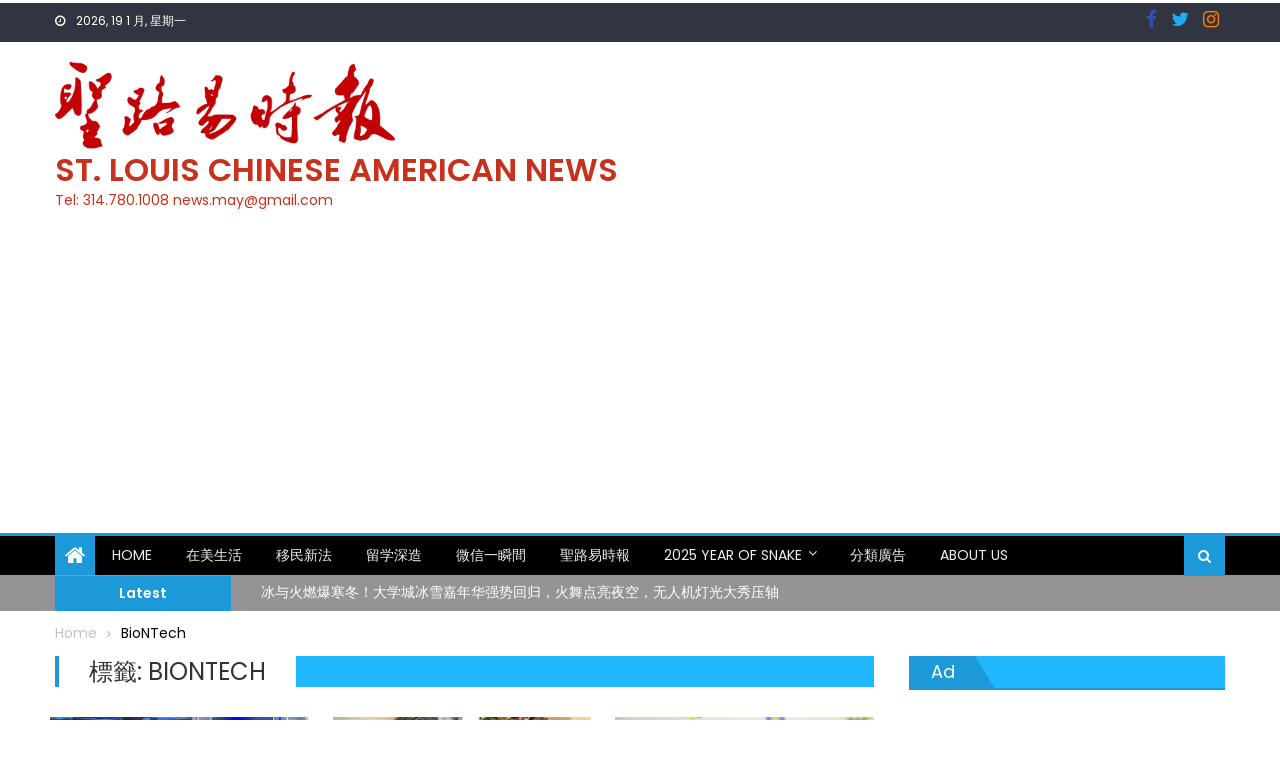

--- FILE ---
content_type: text/html; charset=UTF-8
request_url: https://web.scanews.com/tag/biontech/
body_size: 28054
content:
<!DOCTYPE html>
<html lang="zh-TW">
<head>
	<meta charset="UTF-8">
	<meta name="viewport" content="width=device-width, initial-scale=1">
	<link rel="profile" href="https://gmpg.org/xfn/11">
	<link rel="pingback" href="https://web.scanews.com/xmlrpc.php">
	<title>BioNTech &#8211; St. Louis Chinese American News</title>
<meta name='robots' content='max-image-preview:large' />
<link rel='dns-prefetch' href='//fonts.googleapis.com' />
<link rel="alternate" type="application/rss+xml" title="訂閱《St. Louis Chinese American News》&raquo; 資訊提供" href="https://web.scanews.com/feed/" />
<link rel="alternate" type="application/rss+xml" title="訂閱《St. Louis Chinese American News》&raquo; 留言的資訊提供" href="https://web.scanews.com/comments/feed/" />
<link rel="alternate" type="application/rss+xml" title="訂閱《St. Louis Chinese American News》&raquo; 標籤〈BioNTech〉的資訊提供" href="https://web.scanews.com/tag/biontech/feed/" />
<style id='wp-img-auto-sizes-contain-inline-css' type='text/css'>
img:is([sizes=auto i],[sizes^="auto," i]){contain-intrinsic-size:3000px 1500px}
/*# sourceURL=wp-img-auto-sizes-contain-inline-css */
</style>
<style id='wp-emoji-styles-inline-css' type='text/css'>

	img.wp-smiley, img.emoji {
		display: inline !important;
		border: none !important;
		box-shadow: none !important;
		height: 1em !important;
		width: 1em !important;
		margin: 0 0.07em !important;
		vertical-align: -0.1em !important;
		background: none !important;
		padding: 0 !important;
	}
/*# sourceURL=wp-emoji-styles-inline-css */
</style>
<style id='wp-block-library-inline-css' type='text/css'>
:root{--wp-block-synced-color:#7a00df;--wp-block-synced-color--rgb:122,0,223;--wp-bound-block-color:var(--wp-block-synced-color);--wp-editor-canvas-background:#ddd;--wp-admin-theme-color:#007cba;--wp-admin-theme-color--rgb:0,124,186;--wp-admin-theme-color-darker-10:#006ba1;--wp-admin-theme-color-darker-10--rgb:0,107,160.5;--wp-admin-theme-color-darker-20:#005a87;--wp-admin-theme-color-darker-20--rgb:0,90,135;--wp-admin-border-width-focus:2px}@media (min-resolution:192dpi){:root{--wp-admin-border-width-focus:1.5px}}.wp-element-button{cursor:pointer}:root .has-very-light-gray-background-color{background-color:#eee}:root .has-very-dark-gray-background-color{background-color:#313131}:root .has-very-light-gray-color{color:#eee}:root .has-very-dark-gray-color{color:#313131}:root .has-vivid-green-cyan-to-vivid-cyan-blue-gradient-background{background:linear-gradient(135deg,#00d084,#0693e3)}:root .has-purple-crush-gradient-background{background:linear-gradient(135deg,#34e2e4,#4721fb 50%,#ab1dfe)}:root .has-hazy-dawn-gradient-background{background:linear-gradient(135deg,#faaca8,#dad0ec)}:root .has-subdued-olive-gradient-background{background:linear-gradient(135deg,#fafae1,#67a671)}:root .has-atomic-cream-gradient-background{background:linear-gradient(135deg,#fdd79a,#004a59)}:root .has-nightshade-gradient-background{background:linear-gradient(135deg,#330968,#31cdcf)}:root .has-midnight-gradient-background{background:linear-gradient(135deg,#020381,#2874fc)}:root{--wp--preset--font-size--normal:16px;--wp--preset--font-size--huge:42px}.has-regular-font-size{font-size:1em}.has-larger-font-size{font-size:2.625em}.has-normal-font-size{font-size:var(--wp--preset--font-size--normal)}.has-huge-font-size{font-size:var(--wp--preset--font-size--huge)}.has-text-align-center{text-align:center}.has-text-align-left{text-align:left}.has-text-align-right{text-align:right}.has-fit-text{white-space:nowrap!important}#end-resizable-editor-section{display:none}.aligncenter{clear:both}.items-justified-left{justify-content:flex-start}.items-justified-center{justify-content:center}.items-justified-right{justify-content:flex-end}.items-justified-space-between{justify-content:space-between}.screen-reader-text{border:0;clip-path:inset(50%);height:1px;margin:-1px;overflow:hidden;padding:0;position:absolute;width:1px;word-wrap:normal!important}.screen-reader-text:focus{background-color:#ddd;clip-path:none;color:#444;display:block;font-size:1em;height:auto;left:5px;line-height:normal;padding:15px 23px 14px;text-decoration:none;top:5px;width:auto;z-index:100000}html :where(.has-border-color){border-style:solid}html :where([style*=border-top-color]){border-top-style:solid}html :where([style*=border-right-color]){border-right-style:solid}html :where([style*=border-bottom-color]){border-bottom-style:solid}html :where([style*=border-left-color]){border-left-style:solid}html :where([style*=border-width]){border-style:solid}html :where([style*=border-top-width]){border-top-style:solid}html :where([style*=border-right-width]){border-right-style:solid}html :where([style*=border-bottom-width]){border-bottom-style:solid}html :where([style*=border-left-width]){border-left-style:solid}html :where(img[class*=wp-image-]){height:auto;max-width:100%}:where(figure){margin:0 0 1em}html :where(.is-position-sticky){--wp-admin--admin-bar--position-offset:var(--wp-admin--admin-bar--height,0px)}@media screen and (max-width:600px){html :where(.is-position-sticky){--wp-admin--admin-bar--position-offset:0px}}

/*# sourceURL=wp-block-library-inline-css */
</style><style id='wp-block-heading-inline-css' type='text/css'>
h1:where(.wp-block-heading).has-background,h2:where(.wp-block-heading).has-background,h3:where(.wp-block-heading).has-background,h4:where(.wp-block-heading).has-background,h5:where(.wp-block-heading).has-background,h6:where(.wp-block-heading).has-background{padding:1.25em 2.375em}h1.has-text-align-left[style*=writing-mode]:where([style*=vertical-lr]),h1.has-text-align-right[style*=writing-mode]:where([style*=vertical-rl]),h2.has-text-align-left[style*=writing-mode]:where([style*=vertical-lr]),h2.has-text-align-right[style*=writing-mode]:where([style*=vertical-rl]),h3.has-text-align-left[style*=writing-mode]:where([style*=vertical-lr]),h3.has-text-align-right[style*=writing-mode]:where([style*=vertical-rl]),h4.has-text-align-left[style*=writing-mode]:where([style*=vertical-lr]),h4.has-text-align-right[style*=writing-mode]:where([style*=vertical-rl]),h5.has-text-align-left[style*=writing-mode]:where([style*=vertical-lr]),h5.has-text-align-right[style*=writing-mode]:where([style*=vertical-rl]),h6.has-text-align-left[style*=writing-mode]:where([style*=vertical-lr]),h6.has-text-align-right[style*=writing-mode]:where([style*=vertical-rl]){rotate:180deg}
/*# sourceURL=https://web.scanews.com/wp-includes/blocks/heading/style.min.css */
</style>
<style id='wp-block-paragraph-inline-css' type='text/css'>
.is-small-text{font-size:.875em}.is-regular-text{font-size:1em}.is-large-text{font-size:2.25em}.is-larger-text{font-size:3em}.has-drop-cap:not(:focus):first-letter{float:left;font-size:8.4em;font-style:normal;font-weight:100;line-height:.68;margin:.05em .1em 0 0;text-transform:uppercase}body.rtl .has-drop-cap:not(:focus):first-letter{float:none;margin-left:.1em}p.has-drop-cap.has-background{overflow:hidden}:root :where(p.has-background){padding:1.25em 2.375em}:where(p.has-text-color:not(.has-link-color)) a{color:inherit}p.has-text-align-left[style*="writing-mode:vertical-lr"],p.has-text-align-right[style*="writing-mode:vertical-rl"]{rotate:180deg}
/*# sourceURL=https://web.scanews.com/wp-includes/blocks/paragraph/style.min.css */
</style>
<style id='global-styles-inline-css' type='text/css'>
:root{--wp--preset--aspect-ratio--square: 1;--wp--preset--aspect-ratio--4-3: 4/3;--wp--preset--aspect-ratio--3-4: 3/4;--wp--preset--aspect-ratio--3-2: 3/2;--wp--preset--aspect-ratio--2-3: 2/3;--wp--preset--aspect-ratio--16-9: 16/9;--wp--preset--aspect-ratio--9-16: 9/16;--wp--preset--color--black: #000000;--wp--preset--color--cyan-bluish-gray: #abb8c3;--wp--preset--color--white: #ffffff;--wp--preset--color--pale-pink: #f78da7;--wp--preset--color--vivid-red: #cf2e2e;--wp--preset--color--luminous-vivid-orange: #ff6900;--wp--preset--color--luminous-vivid-amber: #fcb900;--wp--preset--color--light-green-cyan: #7bdcb5;--wp--preset--color--vivid-green-cyan: #00d084;--wp--preset--color--pale-cyan-blue: #8ed1fc;--wp--preset--color--vivid-cyan-blue: #0693e3;--wp--preset--color--vivid-purple: #9b51e0;--wp--preset--gradient--vivid-cyan-blue-to-vivid-purple: linear-gradient(135deg,rgb(6,147,227) 0%,rgb(155,81,224) 100%);--wp--preset--gradient--light-green-cyan-to-vivid-green-cyan: linear-gradient(135deg,rgb(122,220,180) 0%,rgb(0,208,130) 100%);--wp--preset--gradient--luminous-vivid-amber-to-luminous-vivid-orange: linear-gradient(135deg,rgb(252,185,0) 0%,rgb(255,105,0) 100%);--wp--preset--gradient--luminous-vivid-orange-to-vivid-red: linear-gradient(135deg,rgb(255,105,0) 0%,rgb(207,46,46) 100%);--wp--preset--gradient--very-light-gray-to-cyan-bluish-gray: linear-gradient(135deg,rgb(238,238,238) 0%,rgb(169,184,195) 100%);--wp--preset--gradient--cool-to-warm-spectrum: linear-gradient(135deg,rgb(74,234,220) 0%,rgb(151,120,209) 20%,rgb(207,42,186) 40%,rgb(238,44,130) 60%,rgb(251,105,98) 80%,rgb(254,248,76) 100%);--wp--preset--gradient--blush-light-purple: linear-gradient(135deg,rgb(255,206,236) 0%,rgb(152,150,240) 100%);--wp--preset--gradient--blush-bordeaux: linear-gradient(135deg,rgb(254,205,165) 0%,rgb(254,45,45) 50%,rgb(107,0,62) 100%);--wp--preset--gradient--luminous-dusk: linear-gradient(135deg,rgb(255,203,112) 0%,rgb(199,81,192) 50%,rgb(65,88,208) 100%);--wp--preset--gradient--pale-ocean: linear-gradient(135deg,rgb(255,245,203) 0%,rgb(182,227,212) 50%,rgb(51,167,181) 100%);--wp--preset--gradient--electric-grass: linear-gradient(135deg,rgb(202,248,128) 0%,rgb(113,206,126) 100%);--wp--preset--gradient--midnight: linear-gradient(135deg,rgb(2,3,129) 0%,rgb(40,116,252) 100%);--wp--preset--font-size--small: 13px;--wp--preset--font-size--medium: 20px;--wp--preset--font-size--large: 36px;--wp--preset--font-size--x-large: 42px;--wp--preset--spacing--20: 0.44rem;--wp--preset--spacing--30: 0.67rem;--wp--preset--spacing--40: 1rem;--wp--preset--spacing--50: 1.5rem;--wp--preset--spacing--60: 2.25rem;--wp--preset--spacing--70: 3.38rem;--wp--preset--spacing--80: 5.06rem;--wp--preset--shadow--natural: 6px 6px 9px rgba(0, 0, 0, 0.2);--wp--preset--shadow--deep: 12px 12px 50px rgba(0, 0, 0, 0.4);--wp--preset--shadow--sharp: 6px 6px 0px rgba(0, 0, 0, 0.2);--wp--preset--shadow--outlined: 6px 6px 0px -3px rgb(255, 255, 255), 6px 6px rgb(0, 0, 0);--wp--preset--shadow--crisp: 6px 6px 0px rgb(0, 0, 0);}:where(.is-layout-flex){gap: 0.5em;}:where(.is-layout-grid){gap: 0.5em;}body .is-layout-flex{display: flex;}.is-layout-flex{flex-wrap: wrap;align-items: center;}.is-layout-flex > :is(*, div){margin: 0;}body .is-layout-grid{display: grid;}.is-layout-grid > :is(*, div){margin: 0;}:where(.wp-block-columns.is-layout-flex){gap: 2em;}:where(.wp-block-columns.is-layout-grid){gap: 2em;}:where(.wp-block-post-template.is-layout-flex){gap: 1.25em;}:where(.wp-block-post-template.is-layout-grid){gap: 1.25em;}.has-black-color{color: var(--wp--preset--color--black) !important;}.has-cyan-bluish-gray-color{color: var(--wp--preset--color--cyan-bluish-gray) !important;}.has-white-color{color: var(--wp--preset--color--white) !important;}.has-pale-pink-color{color: var(--wp--preset--color--pale-pink) !important;}.has-vivid-red-color{color: var(--wp--preset--color--vivid-red) !important;}.has-luminous-vivid-orange-color{color: var(--wp--preset--color--luminous-vivid-orange) !important;}.has-luminous-vivid-amber-color{color: var(--wp--preset--color--luminous-vivid-amber) !important;}.has-light-green-cyan-color{color: var(--wp--preset--color--light-green-cyan) !important;}.has-vivid-green-cyan-color{color: var(--wp--preset--color--vivid-green-cyan) !important;}.has-pale-cyan-blue-color{color: var(--wp--preset--color--pale-cyan-blue) !important;}.has-vivid-cyan-blue-color{color: var(--wp--preset--color--vivid-cyan-blue) !important;}.has-vivid-purple-color{color: var(--wp--preset--color--vivid-purple) !important;}.has-black-background-color{background-color: var(--wp--preset--color--black) !important;}.has-cyan-bluish-gray-background-color{background-color: var(--wp--preset--color--cyan-bluish-gray) !important;}.has-white-background-color{background-color: var(--wp--preset--color--white) !important;}.has-pale-pink-background-color{background-color: var(--wp--preset--color--pale-pink) !important;}.has-vivid-red-background-color{background-color: var(--wp--preset--color--vivid-red) !important;}.has-luminous-vivid-orange-background-color{background-color: var(--wp--preset--color--luminous-vivid-orange) !important;}.has-luminous-vivid-amber-background-color{background-color: var(--wp--preset--color--luminous-vivid-amber) !important;}.has-light-green-cyan-background-color{background-color: var(--wp--preset--color--light-green-cyan) !important;}.has-vivid-green-cyan-background-color{background-color: var(--wp--preset--color--vivid-green-cyan) !important;}.has-pale-cyan-blue-background-color{background-color: var(--wp--preset--color--pale-cyan-blue) !important;}.has-vivid-cyan-blue-background-color{background-color: var(--wp--preset--color--vivid-cyan-blue) !important;}.has-vivid-purple-background-color{background-color: var(--wp--preset--color--vivid-purple) !important;}.has-black-border-color{border-color: var(--wp--preset--color--black) !important;}.has-cyan-bluish-gray-border-color{border-color: var(--wp--preset--color--cyan-bluish-gray) !important;}.has-white-border-color{border-color: var(--wp--preset--color--white) !important;}.has-pale-pink-border-color{border-color: var(--wp--preset--color--pale-pink) !important;}.has-vivid-red-border-color{border-color: var(--wp--preset--color--vivid-red) !important;}.has-luminous-vivid-orange-border-color{border-color: var(--wp--preset--color--luminous-vivid-orange) !important;}.has-luminous-vivid-amber-border-color{border-color: var(--wp--preset--color--luminous-vivid-amber) !important;}.has-light-green-cyan-border-color{border-color: var(--wp--preset--color--light-green-cyan) !important;}.has-vivid-green-cyan-border-color{border-color: var(--wp--preset--color--vivid-green-cyan) !important;}.has-pale-cyan-blue-border-color{border-color: var(--wp--preset--color--pale-cyan-blue) !important;}.has-vivid-cyan-blue-border-color{border-color: var(--wp--preset--color--vivid-cyan-blue) !important;}.has-vivid-purple-border-color{border-color: var(--wp--preset--color--vivid-purple) !important;}.has-vivid-cyan-blue-to-vivid-purple-gradient-background{background: var(--wp--preset--gradient--vivid-cyan-blue-to-vivid-purple) !important;}.has-light-green-cyan-to-vivid-green-cyan-gradient-background{background: var(--wp--preset--gradient--light-green-cyan-to-vivid-green-cyan) !important;}.has-luminous-vivid-amber-to-luminous-vivid-orange-gradient-background{background: var(--wp--preset--gradient--luminous-vivid-amber-to-luminous-vivid-orange) !important;}.has-luminous-vivid-orange-to-vivid-red-gradient-background{background: var(--wp--preset--gradient--luminous-vivid-orange-to-vivid-red) !important;}.has-very-light-gray-to-cyan-bluish-gray-gradient-background{background: var(--wp--preset--gradient--very-light-gray-to-cyan-bluish-gray) !important;}.has-cool-to-warm-spectrum-gradient-background{background: var(--wp--preset--gradient--cool-to-warm-spectrum) !important;}.has-blush-light-purple-gradient-background{background: var(--wp--preset--gradient--blush-light-purple) !important;}.has-blush-bordeaux-gradient-background{background: var(--wp--preset--gradient--blush-bordeaux) !important;}.has-luminous-dusk-gradient-background{background: var(--wp--preset--gradient--luminous-dusk) !important;}.has-pale-ocean-gradient-background{background: var(--wp--preset--gradient--pale-ocean) !important;}.has-electric-grass-gradient-background{background: var(--wp--preset--gradient--electric-grass) !important;}.has-midnight-gradient-background{background: var(--wp--preset--gradient--midnight) !important;}.has-small-font-size{font-size: var(--wp--preset--font-size--small) !important;}.has-medium-font-size{font-size: var(--wp--preset--font-size--medium) !important;}.has-large-font-size{font-size: var(--wp--preset--font-size--large) !important;}.has-x-large-font-size{font-size: var(--wp--preset--font-size--x-large) !important;}
/*# sourceURL=global-styles-inline-css */
</style>

<style id='classic-theme-styles-inline-css' type='text/css'>
/*! This file is auto-generated */
.wp-block-button__link{color:#fff;background-color:#32373c;border-radius:9999px;box-shadow:none;text-decoration:none;padding:calc(.667em + 2px) calc(1.333em + 2px);font-size:1.125em}.wp-block-file__button{background:#32373c;color:#fff;text-decoration:none}
/*# sourceURL=/wp-includes/css/classic-themes.min.css */
</style>
<link rel='stylesheet' id='contact-form-7-css' href='https://web.scanews.com/wp-content/plugins/contact-form-7/includes/css/styles.css?ver=6.1.4' type='text/css' media='all' />
<link rel='stylesheet' id='newspaper_plus_googlefonts-css' href='//fonts.googleapis.com/css?family=Poppins%7CPoppins%3A400%2C600&#038;ver=6.9' type='text/css' media='all' />
<link rel='stylesheet' id='font-awesome-css' href='https://web.scanews.com/wp-content/themes/newspaper-plus/assets/lib/font-awesome/css/font-awesome.min.css?ver=4.5.0' type='text/css' media='all' />
<link rel='stylesheet' id='newspaper-plus-google-font-css' href='//fonts.googleapis.com/css?family=Poppins&#038;ver=6.9' type='text/css' media='all' />
<link rel='stylesheet' id='newspaper-plus-main-css' href='https://web.scanews.com/wp-content/themes/newspaper-plus/assets/css/newspaper-plus.min.css?ver=1.0.4' type='text/css' media='all' />
<link rel='stylesheet' id='newspaper-plus-style-css' href='https://web.scanews.com/wp-content/themes/newspaper-plus/style.css?ver=1.0.4' type='text/css' media='all' />
<link rel='stylesheet' id='newspaper-plus-responsive-css' href='https://web.scanews.com/wp-content/themes/newspaper-plus/assets/css/newspaper-plus-responsive.min.css?ver=1.0.4' type='text/css' media='all' />
<link rel='stylesheet' id='dashicons-css' href='https://web.scanews.com/wp-includes/css/dashicons.min.css?ver=6.9' type='text/css' media='all' />
<link rel='stylesheet' id='wp-jquery-ui-dialog-css' href='https://web.scanews.com/wp-includes/css/jquery-ui-dialog.min.css?ver=6.9' type='text/css' media='all' />
<script type="text/javascript" src="https://web.scanews.com/wp-includes/js/jquery/jquery.min.js?ver=3.7.1" id="jquery-core-js"></script>
<script type="text/javascript" src="https://web.scanews.com/wp-includes/js/jquery/jquery-migrate.min.js?ver=3.4.1" id="jquery-migrate-js"></script>
<script type="text/javascript" src="https://web.scanews.com/wp-content/themes/newspaper-plus/pro/assets/js/jquery.simpleWeather.min.js?ver=3.1.0" id="jquery.simpleWeather-js"></script>
<link rel="https://api.w.org/" href="https://web.scanews.com/wp-json/" /><link rel="alternate" title="JSON" type="application/json" href="https://web.scanews.com/wp-json/wp/v2/tags/217" /><link rel="EditURI" type="application/rsd+xml" title="RSD" href="https://web.scanews.com/xmlrpc.php?rsd" />
<meta name="generator" content="WordPress 6.9" />
<script async src="https://pagead2.googlesyndication.com/pagead/js/adsbygoogle.js?client=ca-pub-3918667354507124"
     crossorigin="anonymous"></script>        <style type="text/css" title="newspaper-plus-custom-css">
            .category-button.mgs-cat-231 a { background: #1c99d8}
.category-button.mgs-cat-231 a:hover { background: #0067a6}
.block-header.mgs-cat-231 { border-left: 2px solid #1c99d8 }
.block-header.mgs-cat-231 .block-title { background:#1c99d8 }
.block-header.mgs-cat-231, #content .block-header.mgs-cat-231 .block-title:after { border-bottom-color:#1c99d8 }
#content .block-header.mgs-cat-231{ background-color:#0067a6 }
.rtl .block-header.mgs-cat-231 { border-left: none; border-right: 2px solid #1c99d8 }
.archive .page-header.mgs-cat-231 { background-color:#1c99d8; border-left: 4px solid #1c99d8 }
.rtl.archive .page-header.mgs-cat-231 { border-left: none; border-right: 4px solid #1c99d8 }
#site-navigation ul li.mgs-cat-231 { border-bottom-color: #1c99d8 }
.category-button.mgs-cat-244 a { background: #1c99d8}
.category-button.mgs-cat-244 a:hover { background: #0067a6}
.block-header.mgs-cat-244 { border-left: 2px solid #1c99d8 }
.block-header.mgs-cat-244 .block-title { background:#1c99d8 }
.block-header.mgs-cat-244, #content .block-header.mgs-cat-244 .block-title:after { border-bottom-color:#1c99d8 }
#content .block-header.mgs-cat-244{ background-color:#0067a6 }
.rtl .block-header.mgs-cat-244 { border-left: none; border-right: 2px solid #1c99d8 }
.archive .page-header.mgs-cat-244 { background-color:#1c99d8; border-left: 4px solid #1c99d8 }
.rtl.archive .page-header.mgs-cat-244 { border-left: none; border-right: 4px solid #1c99d8 }
#site-navigation ul li.mgs-cat-244 { border-bottom-color: #1c99d8 }
.category-button.mgs-cat-251 a { background: #1c99d8}
.category-button.mgs-cat-251 a:hover { background: #0067a6}
.block-header.mgs-cat-251 { border-left: 2px solid #1c99d8 }
.block-header.mgs-cat-251 .block-title { background:#1c99d8 }
.block-header.mgs-cat-251, #content .block-header.mgs-cat-251 .block-title:after { border-bottom-color:#1c99d8 }
#content .block-header.mgs-cat-251{ background-color:#0067a6 }
.rtl .block-header.mgs-cat-251 { border-left: none; border-right: 2px solid #1c99d8 }
.archive .page-header.mgs-cat-251 { background-color:#1c99d8; border-left: 4px solid #1c99d8 }
.rtl.archive .page-header.mgs-cat-251 { border-left: none; border-right: 4px solid #1c99d8 }
#site-navigation ul li.mgs-cat-251 { border-bottom-color: #1c99d8 }
.category-button.mgs-cat-262 a { background: #1c99d8}
.category-button.mgs-cat-262 a:hover { background: #0067a6}
.block-header.mgs-cat-262 { border-left: 2px solid #1c99d8 }
.block-header.mgs-cat-262 .block-title { background:#1c99d8 }
.block-header.mgs-cat-262, #content .block-header.mgs-cat-262 .block-title:after { border-bottom-color:#1c99d8 }
#content .block-header.mgs-cat-262{ background-color:#0067a6 }
.rtl .block-header.mgs-cat-262 { border-left: none; border-right: 2px solid #1c99d8 }
.archive .page-header.mgs-cat-262 { background-color:#1c99d8; border-left: 4px solid #1c99d8 }
.rtl.archive .page-header.mgs-cat-262 { border-left: none; border-right: 4px solid #1c99d8 }
#site-navigation ul li.mgs-cat-262 { border-bottom-color: #1c99d8 }
.category-button.mgs-cat-270 a { background: #1c99d8}
.category-button.mgs-cat-270 a:hover { background: #0067a6}
.block-header.mgs-cat-270 { border-left: 2px solid #1c99d8 }
.block-header.mgs-cat-270 .block-title { background:#1c99d8 }
.block-header.mgs-cat-270, #content .block-header.mgs-cat-270 .block-title:after { border-bottom-color:#1c99d8 }
#content .block-header.mgs-cat-270{ background-color:#0067a6 }
.rtl .block-header.mgs-cat-270 { border-left: none; border-right: 2px solid #1c99d8 }
.archive .page-header.mgs-cat-270 { background-color:#1c99d8; border-left: 4px solid #1c99d8 }
.rtl.archive .page-header.mgs-cat-270 { border-left: none; border-right: 4px solid #1c99d8 }
#site-navigation ul li.mgs-cat-270 { border-bottom-color: #1c99d8 }
.category-button.mgs-cat-276 a { background: #1c99d8}
.category-button.mgs-cat-276 a:hover { background: #0067a6}
.block-header.mgs-cat-276 { border-left: 2px solid #1c99d8 }
.block-header.mgs-cat-276 .block-title { background:#1c99d8 }
.block-header.mgs-cat-276, #content .block-header.mgs-cat-276 .block-title:after { border-bottom-color:#1c99d8 }
#content .block-header.mgs-cat-276{ background-color:#0067a6 }
.rtl .block-header.mgs-cat-276 { border-left: none; border-right: 2px solid #1c99d8 }
.archive .page-header.mgs-cat-276 { background-color:#1c99d8; border-left: 4px solid #1c99d8 }
.rtl.archive .page-header.mgs-cat-276 { border-left: none; border-right: 4px solid #1c99d8 }
#site-navigation ul li.mgs-cat-276 { border-bottom-color: #1c99d8 }
.category-button.mgs-cat-2 a { background: #1c99d8}
.category-button.mgs-cat-2 a:hover { background: #0067a6}
.block-header.mgs-cat-2 { border-left: 2px solid #1c99d8 }
.block-header.mgs-cat-2 .block-title { background:#1c99d8 }
.block-header.mgs-cat-2, #content .block-header.mgs-cat-2 .block-title:after { border-bottom-color:#1c99d8 }
#content .block-header.mgs-cat-2{ background-color:#0067a6 }
.rtl .block-header.mgs-cat-2 { border-left: none; border-right: 2px solid #1c99d8 }
.archive .page-header.mgs-cat-2 { background-color:#1c99d8; border-left: 4px solid #1c99d8 }
.rtl.archive .page-header.mgs-cat-2 { border-left: none; border-right: 4px solid #1c99d8 }
#site-navigation ul li.mgs-cat-2 { border-bottom-color: #1c99d8 }
.category-button.mgs-cat-1 a { background: #1c99d8}
.category-button.mgs-cat-1 a:hover { background: #0067a6}
.block-header.mgs-cat-1 { border-left: 2px solid #1c99d8 }
.block-header.mgs-cat-1 .block-title { background:#1c99d8 }
.block-header.mgs-cat-1, #content .block-header.mgs-cat-1 .block-title:after { border-bottom-color:#1c99d8 }
#content .block-header.mgs-cat-1{ background-color:#0067a6 }
.rtl .block-header.mgs-cat-1 { border-left: none; border-right: 2px solid #1c99d8 }
.archive .page-header.mgs-cat-1 { background-color:#1c99d8; border-left: 4px solid #1c99d8 }
.rtl.archive .page-header.mgs-cat-1 { border-left: none; border-right: 4px solid #1c99d8 }
#site-navigation ul li.mgs-cat-1 { border-bottom-color: #1c99d8 }
.category-button.mgs-cat-10 a { background: #cc48ea}
.category-button.mgs-cat-10 a:hover { background: #9a16b8}
.block-header.mgs-cat-10 { border-left: 2px solid #cc48ea }
.block-header.mgs-cat-10 .block-title { background:#cc48ea }
.block-header.mgs-cat-10, #content .block-header.mgs-cat-10 .block-title:after { border-bottom-color:#cc48ea }
#content .block-header.mgs-cat-10{ background-color:#9a16b8 }
.rtl .block-header.mgs-cat-10 { border-left: none; border-right: 2px solid #cc48ea }
.archive .page-header.mgs-cat-10 { background-color:#cc48ea; border-left: 4px solid #cc48ea }
.rtl.archive .page-header.mgs-cat-10 { border-left: none; border-right: 4px solid #cc48ea }
#site-navigation ul li.mgs-cat-10 { border-bottom-color: #cc48ea }
.category-button.mgs-cat-5 a { background: #dd3333}
.category-button.mgs-cat-5 a:hover { background: #ab0101}
.block-header.mgs-cat-5 { border-left: 2px solid #dd3333 }
.block-header.mgs-cat-5 .block-title { background:#dd3333 }
.block-header.mgs-cat-5, #content .block-header.mgs-cat-5 .block-title:after { border-bottom-color:#dd3333 }
#content .block-header.mgs-cat-5{ background-color:#ab0101 }
.rtl .block-header.mgs-cat-5 { border-left: none; border-right: 2px solid #dd3333 }
.archive .page-header.mgs-cat-5 { background-color:#dd3333; border-left: 4px solid #dd3333 }
.rtl.archive .page-header.mgs-cat-5 { border-left: none; border-right: 4px solid #dd3333 }
#site-navigation ul li.mgs-cat-5 { border-bottom-color: #dd3333 }
.category-button.mgs-cat-15 a { background: #1c99d8}
.category-button.mgs-cat-15 a:hover { background: #0067a6}
.block-header.mgs-cat-15 { border-left: 2px solid #1c99d8 }
.block-header.mgs-cat-15 .block-title { background:#1c99d8 }
.block-header.mgs-cat-15, #content .block-header.mgs-cat-15 .block-title:after { border-bottom-color:#1c99d8 }
#content .block-header.mgs-cat-15{ background-color:#0067a6 }
.rtl .block-header.mgs-cat-15 { border-left: none; border-right: 2px solid #1c99d8 }
.archive .page-header.mgs-cat-15 { background-color:#1c99d8; border-left: 4px solid #1c99d8 }
.rtl.archive .page-header.mgs-cat-15 { border-left: none; border-right: 4px solid #1c99d8 }
#site-navigation ul li.mgs-cat-15 { border-bottom-color: #1c99d8 }
.category-button.mgs-cat-11 a { background: #93025e}
.category-button.mgs-cat-11 a:hover { background: #61002c}
.block-header.mgs-cat-11 { border-left: 2px solid #93025e }
.block-header.mgs-cat-11 .block-title { background:#93025e }
.block-header.mgs-cat-11, #content .block-header.mgs-cat-11 .block-title:after { border-bottom-color:#93025e }
#content .block-header.mgs-cat-11{ background-color:#61002c }
.rtl .block-header.mgs-cat-11 { border-left: none; border-right: 2px solid #93025e }
.archive .page-header.mgs-cat-11 { background-color:#93025e; border-left: 4px solid #93025e }
.rtl.archive .page-header.mgs-cat-11 { border-left: none; border-right: 4px solid #93025e }
#site-navigation ul li.mgs-cat-11 { border-bottom-color: #93025e }
.category-button.mgs-cat-12 a { background: #007a1e}
.category-button.mgs-cat-12 a:hover { background: #004800}
.block-header.mgs-cat-12 { border-left: 2px solid #007a1e }
.block-header.mgs-cat-12 .block-title { background:#007a1e }
.block-header.mgs-cat-12, #content .block-header.mgs-cat-12 .block-title:after { border-bottom-color:#007a1e }
#content .block-header.mgs-cat-12{ background-color:#004800 }
.rtl .block-header.mgs-cat-12 { border-left: none; border-right: 2px solid #007a1e }
.archive .page-header.mgs-cat-12 { background-color:#007a1e; border-left: 4px solid #007a1e }
.rtl.archive .page-header.mgs-cat-12 { border-left: none; border-right: 4px solid #007a1e }
#site-navigation ul li.mgs-cat-12 { border-bottom-color: #007a1e }
.category-button.mgs-cat-6 a { background: #1c00f2}
.category-button.mgs-cat-6 a:hover { background: #0000c0}
.block-header.mgs-cat-6 { border-left: 2px solid #1c00f2 }
.block-header.mgs-cat-6 .block-title { background:#1c00f2 }
.block-header.mgs-cat-6, #content .block-header.mgs-cat-6 .block-title:after { border-bottom-color:#1c00f2 }
#content .block-header.mgs-cat-6{ background-color:#0000c0 }
.rtl .block-header.mgs-cat-6 { border-left: none; border-right: 2px solid #1c00f2 }
.archive .page-header.mgs-cat-6 { background-color:#1c00f2; border-left: 4px solid #1c00f2 }
.rtl.archive .page-header.mgs-cat-6 { border-left: none; border-right: 4px solid #1c00f2 }
#site-navigation ul li.mgs-cat-6 { border-bottom-color: #1c00f2 }
.category-button.mgs-cat-7 a { background: #1c99d8}
.category-button.mgs-cat-7 a:hover { background: #0067a6}
.block-header.mgs-cat-7 { border-left: 2px solid #1c99d8 }
.block-header.mgs-cat-7 .block-title { background:#1c99d8 }
.block-header.mgs-cat-7, #content .block-header.mgs-cat-7 .block-title:after { border-bottom-color:#1c99d8 }
#content .block-header.mgs-cat-7{ background-color:#0067a6 }
.rtl .block-header.mgs-cat-7 { border-left: none; border-right: 2px solid #1c99d8 }
.archive .page-header.mgs-cat-7 { background-color:#1c99d8; border-left: 4px solid #1c99d8 }
.rtl.archive .page-header.mgs-cat-7 { border-left: none; border-right: 4px solid #1c99d8 }
#site-navigation ul li.mgs-cat-7 { border-bottom-color: #1c99d8 }
.category-button.mgs-cat-8 a { background: #1c99d8}
.category-button.mgs-cat-8 a:hover { background: #0067a6}
.block-header.mgs-cat-8 { border-left: 2px solid #1c99d8 }
.block-header.mgs-cat-8 .block-title { background:#1c99d8 }
.block-header.mgs-cat-8, #content .block-header.mgs-cat-8 .block-title:after { border-bottom-color:#1c99d8 }
#content .block-header.mgs-cat-8{ background-color:#0067a6 }
.rtl .block-header.mgs-cat-8 { border-left: none; border-right: 2px solid #1c99d8 }
.archive .page-header.mgs-cat-8 { background-color:#1c99d8; border-left: 4px solid #1c99d8 }
.rtl.archive .page-header.mgs-cat-8 { border-left: none; border-right: 4px solid #1c99d8 }
#site-navigation ul li.mgs-cat-8 { border-bottom-color: #1c99d8 }
.category-button.mgs-cat-18 a { background: #1c99d8}
.category-button.mgs-cat-18 a:hover { background: #0067a6}
.block-header.mgs-cat-18 { border-left: 2px solid #1c99d8 }
.block-header.mgs-cat-18 .block-title { background:#1c99d8 }
.block-header.mgs-cat-18, #content .block-header.mgs-cat-18 .block-title:after { border-bottom-color:#1c99d8 }
#content .block-header.mgs-cat-18{ background-color:#0067a6 }
.rtl .block-header.mgs-cat-18 { border-left: none; border-right: 2px solid #1c99d8 }
.archive .page-header.mgs-cat-18 { background-color:#1c99d8; border-left: 4px solid #1c99d8 }
.rtl.archive .page-header.mgs-cat-18 { border-left: none; border-right: 4px solid #1c99d8 }
#site-navigation ul li.mgs-cat-18 { border-bottom-color: #1c99d8 }
.navigation .nav-links a,.bttn,button,input[type='button'],input[type='reset'],input[type='submit'],.navigation .nav-links a:hover,.bttn:hover,button,input[type='button']:hover,input[type='reset']:hover,input[type='submit']:hover,.edit-link .post-edit-link ,.reply .comment-reply-link,.home-icon,.search-main,.header-search-wrapper .search-form-main .search-submit,.mgs-slider-section .bx-controls a:hover,.widget_search .search-submit,.error404 .page-title,.archive.archive-classic .entry-title a:after,#mgs-scrollup,.widget_tag_cloud .tagcloud a:hover,.sub-toggle,.main-navigation ul > li:hover > .sub-toggle, .main-navigation ul > li.current-menu-item .sub-toggle, .main-navigation ul > li.current-menu-ancestor .sub-toggle{ background:#1c99d8}
.navigation .nav-links a,.bttn,button,input[type='button'],input[type='reset'],input[type='submit'],.widget_search .search-submit,.widget_tag_cloud .tagcloud a:hover{ border-color:#1c99d8}
.comment-list .comment-body ,.header-search-wrapper .search-form-main{ border-top-color:#1c99d8}
.main-navigation ul li,.header-search-wrapper .search-form-main:before{ border-bottom-color:#1c99d8}
.widget a:hover{ color:#1c99d8}
#breadcrumb.layout2 li:before, #breadcrumb.layout2 li:after{ border-left-color: #1c99d8;}
#breadcrumb.layout2 li:before{border-color:#1c99d8; border-left-color:transparent;}
#breadcrumb.layout2 li > a, #breadcrumb.layout2 li > span{background-color:#1c99d8}
progress#reading-progress-indicator::-webkit-progress-value, .breaking_news_wrap.fade .bx-controls-direction a.bx-prev:hover, .breaking_news_wrap.fade .bx-controls-direction a.bx-next:hover { background-color: #1c99d8; }
.blog .page-header, .archive .page-header,.block-header, .widget .widget-title-wrapper, .related-articles-wrapper .widget-title-wrapper{ border-left-color:#1c99d8}
a,a:hover,a:focus,a:active,.entry-footer a:hover,.comment-author .fn .url:hover,#cancel-comment-reply-link,#cancel-comment-reply-link:before, .logged-in-as a,.top-menu ul li a:hover,#footer-navigation ul li a:hover,.main-navigation ul li a:hover,.main-navigation ul li.current-menu-item>a, .main-navigation ul li.current-menu-ancestor>a,.mgs-slider-section .slide-title a:hover,.featured-post-wrapper .featured-title a:hover,.newspaper_lite_block_grid .post-title a:hover,.slider-meta-wrapper span:hover,.slider-meta-wrapper a:hover,.featured-meta-wrapper span:hover,.featured-meta-wrapper a:hover,.post-meta-wrapper > span:hover,.post-meta-wrapper span > a:hover ,.grid-posts-block .post-title a:hover,.list-posts-block .single-post-wrapper .post-content-wrapper .post-title a:hover,.column-posts-block .single-post-wrapper.secondary-post .post-content-wrapper .post-title a:hover,.widget a:hover::before,.widget li:hover::before,.entry-title a:hover,.entry-meta span a:hover,.post-readmore a:hover,.archive-classic .entry-title a:hover,
            .archive-columns .entry-title a:hover,.related-posts-wrapper .post-title a:hover, .widget .widget-title a:hover,.related-articles-wrapper .related-title a:hover, .byline:hover a.url, .byline:hover time.entry-date, .byline:hover a, .posted-on:hover a.url, .posted-on:hover time.entry-date, .posted-on:hover a, .comments-link:hover a.url, .comments-link:hover time.entry-date, .comments-link:hover a,.byline:hover, .posted-on:hover, .comments-link:hover,.mgs-more-articles-box .post-title a:hover { color:#1c99d8}
#content .block-header,#content .widget .widget-title-wrapper,#content .related-articles-wrapper .widget-title-wrapper {background-color: #22b8ff;}
.block-header .block-title, .widget .widget-title, .related-articles-wrapper .related-title {background-color: #1c99d8;}
.block-header, .widget .widget-title-wrapper, .related-articles-wrapper .widget-title-wrapper {border-left-color: #1c99d8;border-bottom-color: #1c99d8}
#content .block-header .block-title:after, #content .widget .widget-title:after, #content .related-articles-wrapper .related-title:after {border-bottom-color: #1c99d8;border-bottom-color: #1c99d8}
.blog .page-header, .archive .page-header {background-color: #22b8ff}
.main-navigation ul li.current-menu-item>a, .main-navigation ul li.current-menu-item>a, .main-navigation ul li.current-menu-ancestor>a, .bx-default-pager .bx-pager-item a.active, .bttn, .navigation .nav-links a, .navigation .nav-links span.current, .navigation .nav-links span.dots, button{border-color: #1c99d8}
.bottom-header-wrapper {border-color: #1c99d8}
.top-menu ul li, .newspaper-plus-ticker-wrapper ~ .top-header-section {border-color: #1c99d8}
.ticker-caption {background-color: #1c99d8}
.ticker-content-wrapper .news-post a:hover, .newspaper-plus-carousel .item .carousel-content-wrapper a:hover, .breaking_news_wrap .article-content.feature_image .post-title a:hover{color: #1c99d8}
.newspaper_plus_random_news .below-entry-meta a:hover, .newspaper_plus_random_news .below-entry-meta span:hover, .tab-widget .below-entry-meta a:hover, .tab-widget .below-entry-meta span:hover, .newspaper-plus-carousel .item .carousel-content-wrapper h3 a:hover, body .newspaper-plus-carousel h3 a:hover, footer#colophon .newspaper-plus-carousel h3 a:hover, footer#colophon a:hover{color: #1c99d8}
 .main-navigation ul>li:after, #mgs-menu-wrap .random-post a, .newspaper_plus_random_news ul.widget-tabs li.active a, .tab-widget ul.widget-tabs li.active a, a.widget-read, .widget .owl-theme .owl-dots .owl-dot.active span{background: #1c99d8}
 .newspaper_plus_random_news ul.widget-tabs li a, .tab-widget ul.widget-tabs li a{background: #22b8ff}
 a.read-more-link:hover{background: #1c99d8}
 .woocommerce .woocommerce-breadcrumb a, .woocommerce ul.products li.product .woocommerce-loop-category__title:hover, .woocommerce ul.products li.product .woocommerce-loop-product__title:hover, .woocommerce ul.products li.product h3:hover{color: #1c99d8}
 .woocommerce div.product .woocommerce-tabs ul.tabs li, .woocommerce span.onsale, .woocommerce #respond input#submit.disabled, .woocommerce #respond input#submit:disabled, .woocommerce #respond input#submit:disabled[disabled], .woocommerce a.button.disabled, .woocommerce a.button:disabled, .woocommerce a.button:disabled[disabled], .woocommerce button.button.disabled, .woocommerce button.button:disabled, .woocommerce button.button:disabled[disabled], .woocommerce input.button.disabled, .woocommerce input.button:disabled, .woocommerce input.button:disabled[disabled], .woocommerce #respond input#submit.disabled:hover, .woocommerce #respond input#submit:disabled:hover, .woocommerce #respond input#submit:disabled[disabled]:hover, .woocommerce a.button.disabled:hover, .woocommerce a.button:disabled:hover, .woocommerce a.button:disabled[disabled]:hover, .woocommerce button.button.disabled:hover, .woocommerce button.button:disabled:hover, .woocommerce button.button:disabled[disabled]:hover, .woocommerce input.button.disabled:hover, .woocommerce input.button:disabled:hover, .woocommerce input.button:disabled[disabled]:hover, .woocommerce #respond input#submit.alt, .woocommerce a.button.alt, .woocommerce button.button.alt, .woocommerce input.button.alt, .woocommerce #respond input#submit, .woocommerce a.button, .woocommerce button.button, .woocommerce input.button, .woocommerce #respond input#submit.alt.disabled, .woocommerce #respond input#submit.alt.disabled:hover, .woocommerce #respond input#submit.alt:disabled, .woocommerce #respond input#submit.alt:disabled:hover, .woocommerce #respond input#submit.alt:disabled[disabled], .woocommerce #respond input#submit.alt:disabled[disabled]:hover, .woocommerce a.button.alt.disabled, .woocommerce a.button.alt.disabled:hover, .woocommerce a.button.alt:disabled, .woocommerce a.button.alt:disabled:hover, .woocommerce a.button.alt:disabled[disabled], .woocommerce a.button.alt:disabled[disabled]:hover, .woocommerce button.button.alt.disabled, .woocommerce button.button.alt.disabled:hover, .woocommerce button.button.alt:disabled, .woocommerce button.button.alt:disabled:hover, .woocommerce button.button.alt:disabled[disabled], .woocommerce button.button.alt:disabled[disabled]:hover, .woocommerce input.button.alt.disabled, .woocommerce input.button.alt.disabled:hover, .woocommerce input.button.alt:disabled, .woocommerce input.button.alt:disabled:hover, .woocommerce input.button.alt:disabled[disabled], .woocommerce input.button.alt:disabled[disabled]:hover{background-color: #1c99d8}
 .woocommerce div.product .woocommerce-tabs ul.tabs li, .woocommerce div.product .woocommerce-tabs ul.tabs:before{border-color: #1c99d8}
 body .woocommerce div.product .woocommerce-tabs ul.tabs li.active:before{box-shadow: none;}
        </style>
        		<style type="text/css">
			body {
				color: ;
			}

			h1, h2, h3, h4, h5, h6 {
				color: ;
			}

			p {
				color: ;
			}

			.top-header-section {
				background: ;
				color: #ffffff;

			}

			.top-header-section .date-section {
				color: #ffffff;

			}

			.bottom-header-wrapper,
			.main-navigation ul.children,
			.main-navigation ul.sub-menu,
			.is-sticky .bottom-header-wrapper {
				background: #000000;
			}

			.main-navigation ul li a {
				color: ;
			}

			.block-header .block-title,
			.related-articles-wrapper .related-title,
			.widget .widget-title,
			#content .block-header h3,
			#content .block-header h3 a,
			#content .widget .widget-title-wrapper h3,
			#content .widget .widget-title-wrapper h3 a,
			#content .related-articles-wrapper .widget-title-wrapper h3,
			#content .related-articles-wrapper .widget-title-wrapper h3 a,
			#content .block-header h4,
			#content .block-header h4 a,
			#content .widget .widget-title-wrapper h4,
			#content .widget .widget-title-wrapper h4 a,
			#content .related-articles-wrapper .widget-title-wrapper h4,
			#content .related-articles-wrapper .widget-title-wrapper h4 a {
				color: ;
			}

			#secondary .widget {
				color: ;
			}

			#secondary .widget a {
				color: ;
			}

			#secondary .block-header,
			#secondary .widget .widget-title-wrapper,
			#secondary .related-articles-wrapper .widget-title-wrapper {
				background-color: ;
				border-left-color: ;
				border-bottom-color: ;
			}

			#secondary .block-header .block-title,
			#secondary .widget .widget-title,
			#secondary .related-articles-wrapper .related-title {
				background-color: ;
			}

			#secondary .block-header .block-title::after,
			#secondary .widget .widget-title::after,
			#secondary .related-articles-wrapper .related-title::after {
				border-bottom-color: ;
			}

			#secondary .block-header .block-title,
			#secondary .related-articles-wrapper .related-title,
			#secondary .widget .widget-title,
			#secondary .block-header h3,
			#secondary .block-header h3 a,
			#secondary .widget .widget-title-wrapper h3,
			#secondary .widget .widget-title-wrapper h3 a,
			#secondary .related-articles-wrapper .widget-title-wrapper h3,
			#secondary .related-articles-wrapper .widget-title-wrapper h3 a,
			#secondary .block-header h4,
			#secondary .block-header h4 a,
			#secondary .widget .widget-title-wrapper h4,
			#secondary .widget .widget-title-wrapper h4 a,
			#secondary .related-articles-wrapper .widget-title-wrapper h4,
			#secondary .related-articles-wrapper .widget-title-wrapper h4 a {
				color: ;
			}

			#bottom-footer {
				background: ;
			}

			#top-footer .mgs-footer-widget .widget {
				background: #2c2e34;
			}

			#middle-footer .mgs-footer-widget .widget {
				background: #303440;
			}

			#top-footer {
						}

			#middle-footer {
						}

			#bottom-footer {
						}

		</style>
		<style type="text/css">/* =Responsive Map fix
-------------------------------------------------------------- */
.newspaper_plus_map_canvas img {
	max-width: none;
}</style>		<style type="text/css">
						.site-title a,
			.site-description {
				color: #c6321b;
			}

					</style>
		<link rel="icon" href="https://web.scanews.com/wp-content/uploads/2020/04/cropped-FB-logo-Copy-32x32.jpg" sizes="32x32" />
<link rel="icon" href="https://web.scanews.com/wp-content/uploads/2020/04/cropped-FB-logo-Copy-192x192.jpg" sizes="192x192" />
<link rel="apple-touch-icon" href="https://web.scanews.com/wp-content/uploads/2020/04/cropped-FB-logo-Copy-180x180.jpg" />
<meta name="msapplication-TileImage" content="https://web.scanews.com/wp-content/uploads/2020/04/cropped-FB-logo-Copy-270x270.jpg" />
		<style type="text/css" id="wp-custom-css">
			@media(min-width:600px){
  .archive-columns .archive-content-wrapper article {
    margin: 0;
    width: 33%;
    padding: 0 0 20px 20px;
  }
.single-post .search-form {
    display: none !important;
}
.location-container .search-icon {
    display: none !important;
}
		</style>
		<link rel='stylesheet' id='owl-carousel2-style-css' href='https://web.scanews.com/wp-content/themes/newspaper-plus/assets/lib/owl/assets/owl.carousel.css?ver=1.0.4' type='text/css' media='all' />
<link rel='stylesheet' id='owl-carousel2-theme-css' href='https://web.scanews.com/wp-content/themes/newspaper-plus/assets/lib/owl/assets/owl.theme.default.css?ver=1.0.4' type='text/css' media='all' />
</head>

<body class="archive tag tag-biontech tag-217 wp-custom-logo wp-theme-newspaper-plus group-blog default_skin hfeed fullwidth_layout right-sidebar archive-columns single_featured_ltbox single_content_ltbox">
<div id="page" class="site">
		<div class="progress-indicator-wraper top">
		<progress value="0" id="reading-progress-indicator">
			<div class="progress-container">
				<span class="progress-bar"></span>
			</div>
		</progress>
	</div>
		<a class="skip-link screen-reader-text" href="#content">Skip to content</a>
	<header id="masthead" class="site-header style-2" >
    <div class="custom-header">

		<div class="custom-header-media">
					</div>

</div><!-- .custom-header -->
    <div class="top-header-section">
        <div class="mgs-container">
            <div class="top-left-header">
                            <div class="date-section">
                2026, 19 1 月, 星期一            </div>
			                <nav id="top-header-navigation" class="top-navigation">
	                                </nav>
            </div>
            			<div class="top-social-wrapper">
				<span class="social-link"><a href="https://www.facebook.com/stlchinese" target="_blank"><i class="fa fa-facebook"></i></a></span><span class="social-link"><a href="https://twitter.com/SCANews" target="_blank"><i class="fa fa-twitter"></i></a></span><span class="social-link"><a href="https://www.instagram.com/scanews/" target="_blank"><i class="fa fa-instagram"></i></a></span>			</div><!-- .top-social-wrapper -->
			        </div> <!-- mgs-container end -->
    </div><!-- .top-header-section -->

    <div class="logo-ads-wrapper clearfix">
        <div class="mgs-container">
            <div class="site-branding">
                <a href="https://web.scanews.com/" class="custom-logo-link" rel="home"><img width="1940" height="513" src="https://web.scanews.com/wp-content/uploads/2020/04/cropped-logo-1.jpg" class="custom-logo" alt="St. Louis Chinese American News" decoding="async" fetchpriority="high" /></a>                                    <div class="site-title-wrapper">
                                                    <p id="site-title" class="site-title"><a
                                    href="https://web.scanews.com/"
                                    rel="home">St. Louis Chinese American News</a></p>
                                                        <p class="site-description">Tel: 314.780.1008  news.may@gmail.com</p>
                                                </div><!-- .site-title-wrapper -->
                                </div><!-- .site-branding -->
                        <div class="header-ads-wrapper google-adsence">            </div><!-- .header-ads-wrapper -->
        </div>
    </div><!-- .logo-ads-wrapper -->

    <div id="mgs-menu-wrap" class="bottom-header-wrapper clearfix">
        <div class="mgs-container">
            
                <div class="home-icon"><a href="https://web.scanews.com/" rel="home"> <i
                            class="fa fa-home"> </i> </a></div>
                        <a href="javascript:void(0)" class="menu-toggle"> <i class="fa fa-navicon"> </i> </a>
            <nav id="site-navigation" class="main-navigation">
	            	<div class="menu"><ul class="parent-list mgs_mega_menu"><li id="menu-item-33" class="menu-item menu-item-type-custom menu-item-object-custom menu-item-home te-menu-item te-normal-menu menu-item-33"><a  href="https://web.scanews.com">Home</a></li>
<li id="menu-item-664" class="menu-item menu-item-type-taxonomy menu-item-object-category te-menu-item te-normal-menu menu-item-664 mgs-cat-11"><a  href="https://web.scanews.com/category/uslife/">在美生活</a></li>
<li id="menu-item-18351" class="menu-item menu-item-type-custom menu-item-object-custom te-menu-item te-normal-menu menu-item-18351"><a  href="https://web.scanews.com/category/immigration/">移民新法</a></li>
<li id="menu-item-18352" class="menu-item menu-item-type-custom menu-item-object-custom te-menu-item te-normal-menu menu-item-18352"><a  href="https://web.scanews.com/category/studyingabroad/">留学深造</a></li>
<li id="menu-item-1968" class="menu-item menu-item-type-taxonomy menu-item-object-category te-menu-item te-normal-menu menu-item-1968 mgs-cat-12"><a  href="https://web.scanews.com/category/wechat/">微信一瞬間</a></li>
<li id="menu-item-93" class="menu-item menu-item-type-taxonomy menu-item-object-category te-menu-item te-normal-menu menu-item-93 mgs-cat-5"><a  href="https://web.scanews.com/category/scanews/">聖路易時報</a></li>
<li id="menu-item-24842" class="menu-item menu-item-type-custom menu-item-object-custom menu-item-has-children te-menu-item te-normal-menu menu-item-24842"><a  href="https://web.scanews.com/2024/12/23/2025-chinese-new-year-snake-special-issue-%e8%81%96%e8%b7%af%e6%98%93%e6%99%82%e5%a0%b1-%e8%9b%87%e5%b9%b4%e6%96%b0%e5%b9%b4%e7%89%b9%e5%88%8a/">2025 Year of Snake</a>
<ul class="sub-menu">
	<li id="menu-item-23077" class="menu-item menu-item-type-custom menu-item-object-custom te-menu-item te-normal-menu menu-item-23077"><a  href="https://web.scanews.com/2024/01/03/2024-lunar-new-year-dragon-special-issue%e8%81%96%e8%b7%af%e6%98%93%e6%99%82%e5%a0%b1-2024%e5%b9%b4-%e9%be%8d%e5%b9%b4%e6%96%b0%e5%b9%b4%e7%89%b9%e5%88%8a/">2024 Year of the Dragon</a></li>
	<li id="menu-item-21062" class="menu-item menu-item-type-custom menu-item-object-custom te-menu-item te-normal-menu menu-item-21062"><a  href="https://web.scanews.com/2023/01/16/2023-chinese-new-year-rabbit-special-issue%e8%81%96%e8%b7%af%e6%98%93%e6%99%82%e5%a0%b1-2023%e5%b9%b4-%e4%b8%ad%e5%9c%8b%e5%85%94%e5%b9%b4%e6%96%b0%e5%b9%b4%e7%89%b9%e5%88%8a/">2023 Year of the Rabbit</a></li>
	<li id="menu-item-21080" class="menu-item menu-item-type-custom menu-item-object-custom te-menu-item te-normal-menu menu-item-21080"><a  href="https://web.scanews.com/2022/01/29/2022-chinese-new-year-tiger-special-issue%e8%81%96%e8%b7%af%e6%98%93%e6%99%82%e5%a0%b1-2022%e5%b9%b4-%e4%b8%ad%e5%9c%8b%e8%99%8e%e5%b9%b4%e6%96%b0%e5%b9%b4%e7%89%b9%e5%88%8a/">2022 YEAR OF THE TIGER</a></li>
	<li id="menu-item-21081" class="menu-item menu-item-type-custom menu-item-object-custom te-menu-item te-normal-menu menu-item-21081"><a  href="https://web.scanews.com/2021/02/14/2021-chinese-new-year-ox-special-issue%e8%81%96%e8%b7%af%e6%98%93%e8%8f%af%e4%ba%ba%e7%a4%be%e5%8d%80%e5%90%8d%e9%8c%84-2021-st-louis-chinese-community-directory/">2021 YEAR OF THE OX</a></li>
	<li id="menu-item-21082" class="menu-item menu-item-type-custom menu-item-object-custom te-menu-item te-normal-menu menu-item-21082"><a  href="https://web.scanews.com/2020/12/10/2020-chinese-new-year-special-issuedirectory-%e7%9b%ae%e9%8c%84/">2020 YEAR OF THE RAT</a></li>
</ul>
</li>
<li id="menu-item-18093" class="menu-item menu-item-type-custom menu-item-object-custom te-menu-item te-normal-menu menu-item-18093"><a  href="https://web.scanews.com/tag/%e8%81%96%e8%b7%af%e6%98%93%e6%99%82%e5%a0%b1%e5%88%86%e9%a1%9e%e5%bb%a3%e5%91%8a/">分類廣告</a></li>
<li id="menu-item-305" class="menu-item menu-item-type-post_type menu-item-object-page te-menu-item te-normal-menu menu-item-305"><a  href="https://web.scanews.com/about-us/">About US</a></li>
</ul></div>            </nav><!-- .main-navigation -->
                                        <div class="header-search-wrapper">
                    <span class="search-main"><i class="fa fa-search"></i></span>
                    <div class="search-form-main clearfix">
                        <form role="search" method="get" class="search-form" action="https://web.scanews.com/">
				<label>
					<span class="screen-reader-text">搜尋關鍵字:</span>
					<input type="search" class="search-field" placeholder="搜尋..." value="" name="s" />
				</label>
				<input type="submit" class="search-submit" value="搜尋" />
			</form>                    </div>
                </div><!-- .header-search-wrapper -->
            

        </div><!-- .mgs-container -->
    </div><!-- #mgs-menu-wrap -->
    			<div class="newspaper-plus-ticker-wrapper">
				<div class="mgs-container">
					<span class="ticker-caption">Latest</span>
					<div class="ticker-content-wrapper">
						<ul id="mgs-newsTicker" class="cS-hidden">								<li>
									<div class="news-post"><a href="https://web.scanews.com/2026/01/15/%e5%86%b0%e4%b8%8e%e7%81%ab%e7%87%83%e7%88%86%e5%af%92%e5%86%ac%ef%bc%81%e5%a4%a7%e5%ad%a6%e5%9f%8e%e5%86%b0%e9%9b%aa%e5%98%89%e5%b9%b4%e5%8d%8e%e5%bc%ba%e5%8a%bf%e5%9b%9e%e5%bd%92%ef%bc%8c%e7%81%ab/">冰与火燃爆寒冬！大学城冰雪嘉年华强势回归，火舞点亮夜空，无人机灯光大秀压轴</a>
									</div>
								</li>
																<li>
									<div class="news-post"><a href="https://web.scanews.com/2026/01/09/%e6%98%8e%e5%b0%bc%e8%8b%8f%e8%be%beice%e6%89%a7%e6%b3%95%e6%9e%aa%e5%87%bb%e8%87%b4%e6%ad%bb%e5%bc%95%e5%8f%91%e5%85%a8%e5%9b%bd%e8%8c%83%e5%9b%b4%e8%bf%9e%e9%94%81%e6%8a%97%e8%ae%ae-%e5%9c%a3/">明尼苏达ICE执法枪击致死引发全国范围连锁抗议 圣路易斯民众冒雨上街声援讨回公道</a>
									</div>
								</li>
																<li>
									<div class="news-post"><a href="https://web.scanews.com/2026/01/08/%e8%be%9e%e6%97%a7%e8%bf%8e%e6%96%b0%e5%85%b1%e5%ba%86%e4%bd%b3%e8%8a%82-%e5%9c%a3%e8%b7%af%e6%98%93%e6%96%af%e8%bf%91200%e4%bd%8d%e5%8d%8e%e8%a3%94%e9%95%bf%e8%80%85%e6%96%b0%e5%b9%b4%e8%81%9a/">辞旧迎新共庆佳节 &#8211; 圣路易斯近200位华裔长者新年聚餐喜迎马年</a>
									</div>
								</li>
																<li>
									<div class="news-post"><a href="https://web.scanews.com/2026/01/08/%e5%9c%a3%e5%9f%8e%e5%85%b1%e5%ba%86%e6%96%b0%e6%98%a5-%e5%85%b1%e8%bf%8e%e9%a9%ac%e5%b9%b4%e5%90%89%e7%a5%a5-%e6%98%a5%e5%90%af%e6%96%b0%e7%a8%8b%c2%b7%e9%a9%ac%e5%88%b0%e6%88%90%e5%8a%9f/">圣城共庆新春 共迎马年吉祥 &#8211; “春启新程·马到成功” 马年春晚将隆重举行</a>
									</div>
								</li>
																<li>
									<div class="news-post"><a href="https://web.scanews.com/2026/01/05/%e7%be%8e%e5%9b%bd%e5%86%9b%e6%96%b9%e7%aa%81%e8%a2%ad%e5%a7%94%e5%86%85%e7%91%9e%e6%8b%89%e5%bc%95%e5%8f%91%e6%bf%80%e7%83%88%e4%ba%89%e8%ae%ae%ef%bc%9a%e5%9c%a3%e8%b7%af%e6%98%93%e6%96%af%e5%87%ba/">美国军方突袭委内瑞拉引发激烈争议：圣路易斯出现“庆祝”与“反战”并存场景，密苏里与伊利诺伊州政要立场分裂</a>
									</div>
								</li>
																<li>
									<div class="news-post"><a href="https://web.scanews.com/2026/01/02/2026%e5%b9%b4%e7%be%8e%e5%9b%bd%e5%8c%bb%e7%96%97%e6%94%bf%e7%ad%96%e5%85%ad%e5%a4%a7%e5%8f%98%e5%8c%96%ef%bc%9a%e5%8c%bb%e4%bf%9d%e3%80%81%e7%96%ab%e8%8b%97%e4%b8%8e%e5%a0%95%e8%83%8e%e6%9d%83/">2026年美国医疗政策六大变化：医保、疫苗与堕胎权三重冲击密苏里州</a>
									</div>
								</li>
								</ul>					</div><!-- .ticker-content-wrapper -->
					<div style="clear:both"></div>
				</div><!-- .mgs-container -->
			</div>
			
</header><!-- #masthead -->

<div id="breadcrumb" class="layout1">
	<div class="mgs-container">
		<div role="navigation" aria-label="Breadcrumbs" class="breadcrumb-trail breadcrumbs" itemprop="breadcrumb"><ul class="trail-items" itemscope itemtype="http://schema.org/BreadcrumbList"><meta name="numberOfItems" content="2" /><meta name="itemListOrder" content="Ascending" /><li itemprop="itemListElement" itemscope itemtype="http://schema.org/ListItem" class="trail-item trail-begin"><a href="https://web.scanews.com" rel="home"><span itemprop="name">Home</span></a><meta itemprop="position" content="1" /></li><li itemprop="itemListElement" itemscope itemtype="http://schema.org/ListItem" class="trail-item trail-end"><span itemprop="name">BioNTech</span><meta itemprop="position" content="2" /></li></ul></div>	</div><!-- .container -->
</div><!-- #breadcrumb -->
	<div id="content" class="site-content">
		<div class="mgs-container">
<div class="featured-slider-section">
    </div>
<div id="primary" class="content-area">
    <main id="main" class="site-main" role="main">
                        <header class="page-header mgs-cat-">
                    <h1 class="page-title mgs-archive-title">標籤: <span>BioNTech</span></h1>
                </header><!-- .page-header -->
                            <div class="archive-content-wrapper clearfix">
                
<article id="post-9974" class="post-9974 post type-post status-publish format-standard has-post-thumbnail hentry category-scanews category-uslife tag-biontech tag-moderna tag-pfizer tag-237">
				<div class="post-image">
				<a href="https://web.scanews.com/2021/01/03/%e7%96%ab%e8%8b%97%e6%8e%a5%e7%a8%ae%e7%9b%ae%e5%89%8d%e5%8f%aa%e6%8e%a5%e7%a8%ae%e4%ba%86420%e8%90%ac%e4%ba%ba-%e9%9b%a22%e5%8d%83%e8%90%ac%e7%9b%ae%e6%a8%99%e5%9a%b4%e9%87%8d%e8%90%bd%e5%be%8cwalgre/" title="疫苗接種目前只接種了420萬人 離2千萬目標嚴重落後<br>Walgreens、CVS和Walmart藥房都要派上用場">
					<figure><img width="436" height="240" src="https://web.scanews.com/wp-content/uploads/2021/01/2-3.jpg" class="attachment-newspaper-lite-single-large size-newspaper-lite-single-large wp-post-image" alt="" decoding="async" /></figure>
				</a>
			</div>
	
	<div class="archive-desc-wrapper clearfix">
		<header class="entry-header">
						<div class="post-cat-list">
									<span class="category-button mgs-cat-5"><a
							href="https://web.scanews.com/category/scanews/">圣路易时报</a></span>
										<span class="category-button mgs-cat-11"><a
							href="https://web.scanews.com/category/uslife/">在美生活</a></span>
								</div>
			<h2 class="entry-title"><a href="https://web.scanews.com/2021/01/03/%e7%96%ab%e8%8b%97%e6%8e%a5%e7%a8%ae%e7%9b%ae%e5%89%8d%e5%8f%aa%e6%8e%a5%e7%a8%ae%e4%ba%86420%e8%90%ac%e4%ba%ba-%e9%9b%a22%e5%8d%83%e8%90%ac%e7%9b%ae%e6%a8%99%e5%9a%b4%e9%87%8d%e8%90%bd%e5%be%8cwalgre/" rel="bookmark">疫苗接種目前只接種了420萬人 離2千萬目標嚴重落後<br>Walgreens、CVS和Walmart藥房都要派上用場</a></h2>		</header><!-- .entry-header -->
		<div class="entry-content">
			<p>U.S. vaccine chief Moncef Slaoui says &#8220;we need to<a class="read-more-link" href="https://web.scanews.com/2021/01/03/%e7%96%ab%e8%8b%97%e6%8e%a5%e7%a8%ae%e7%9b%ae%e5%89%8d%e5%8f%aa%e6%8e%a5%e7%a8%ae%e4%ba%86420%e8%90%ac%e4%ba%ba-%e9%9b%a22%e5%8d%83%e8%90%ac%e7%9b%ae%e6%a8%99%e5%9a%b4%e9%87%8d%e8%90%bd%e5%be%8cwalgre/"> Read More&#8230;</a></p>
		</div><!-- .entry-content -->

		<footer class="entry-footer">
			<div class="entry-meta">
				<span class="posted-on"><span class="screen-reader-text">Posted on</span> <a href="https://web.scanews.com/2021/01/03/%e7%96%ab%e8%8b%97%e6%8e%a5%e7%a8%ae%e7%9b%ae%e5%89%8d%e5%8f%aa%e6%8e%a5%e7%a8%ae%e4%ba%86420%e8%90%ac%e4%ba%ba-%e9%9b%a22%e5%8d%83%e8%90%ac%e7%9b%ae%e6%a8%99%e5%9a%b4%e9%87%8d%e8%90%bd%e5%be%8cwalgre/" rel="bookmark"><time class="entry-date published" datetime="2021-01-03T13:37:42-06:00">2021年1月3日</time><time class="updated" datetime="2021-01-03T13:42:43-06:00">2021年1月3日</time></a></span><span class="byline"> <span class="screen-reader-text">Author</span> <span class="author vcard"><a class="url fn n" href="https://web.scanews.com/author/francis-yueh/">网站编辑</a></span></span>				<span class="comments-link"><span><span class="screen-reader-text">在〈疫苗接種目前只接種了420萬人 離2千萬目標嚴重落後<br>Walgreens、CVS和Walmart藥房都要派上用場〉中</span>留言功能已關閉</span></span>			</div><!-- .entry-meta -->
					</footer><!-- .entry-footer -->
	</div><!-- .archive-desc-wrapper -->
</article><!-- #post-## -->

<article id="post-9741" class="post-9741 post type-post status-publish format-standard has-post-thumbnail hentry category-scanews category-uslife tag-biontech tag-pfizer">
				<div class="post-image">
				<a href="https://web.scanews.com/2020/12/22/%e5%af%86%e8%98%87%e9%87%8c%e5%b7%9e%e5%8d%81%e8%90%ac%e9%95%b7%e7%85%a7%e4%b8%ad%e5%bf%83%e4%b8%8b%e9%80%b1%e9%96%8b%e5%a7%8b%e7%96%ab%e8%8b%97%e6%8e%a5%e7%a8%ae-%e5%af%86%e5%b7%9e%e5%85%a8%e6%b0%91/" title="密蘇里州十萬長照中心下週開始疫苗接種 密州全民接種疫苗4月份開始">
					<figure><img width="648" height="364" src="https://web.scanews.com/wp-content/uploads/2020/12/1-48.jpg" class="attachment-newspaper-lite-single-large size-newspaper-lite-single-large wp-post-image" alt="" decoding="async" /></figure>
				</a>
			</div>
	
	<div class="archive-desc-wrapper clearfix">
		<header class="entry-header">
						<div class="post-cat-list">
									<span class="category-button mgs-cat-5"><a
							href="https://web.scanews.com/category/scanews/">圣路易时报</a></span>
										<span class="category-button mgs-cat-11"><a
							href="https://web.scanews.com/category/uslife/">在美生活</a></span>
								</div>
			<h2 class="entry-title"><a href="https://web.scanews.com/2020/12/22/%e5%af%86%e8%98%87%e9%87%8c%e5%b7%9e%e5%8d%81%e8%90%ac%e9%95%b7%e7%85%a7%e4%b8%ad%e5%bf%83%e4%b8%8b%e9%80%b1%e9%96%8b%e5%a7%8b%e7%96%ab%e8%8b%97%e6%8e%a5%e7%a8%ae-%e5%af%86%e5%b7%9e%e5%85%a8%e6%b0%91/" rel="bookmark">密蘇里州十萬長照中心下週開始疫苗接種 密州全民接種疫苗4月份開始</a></h2>		</header><!-- .entry-header -->
		<div class="entry-content">
			<p>CVS: 100,000 nursing home vaccinations next week in Mis<a class="read-more-link" href="https://web.scanews.com/2020/12/22/%e5%af%86%e8%98%87%e9%87%8c%e5%b7%9e%e5%8d%81%e8%90%ac%e9%95%b7%e7%85%a7%e4%b8%ad%e5%bf%83%e4%b8%8b%e9%80%b1%e9%96%8b%e5%a7%8b%e7%96%ab%e8%8b%97%e6%8e%a5%e7%a8%ae-%e5%af%86%e5%b7%9e%e5%85%a8%e6%b0%91/"> Read More&#8230;</a></p>
		</div><!-- .entry-content -->

		<footer class="entry-footer">
			<div class="entry-meta">
				<span class="posted-on"><span class="screen-reader-text">Posted on</span> <a href="https://web.scanews.com/2020/12/22/%e5%af%86%e8%98%87%e9%87%8c%e5%b7%9e%e5%8d%81%e8%90%ac%e9%95%b7%e7%85%a7%e4%b8%ad%e5%bf%83%e4%b8%8b%e9%80%b1%e9%96%8b%e5%a7%8b%e7%96%ab%e8%8b%97%e6%8e%a5%e7%a8%ae-%e5%af%86%e5%b7%9e%e5%85%a8%e6%b0%91/" rel="bookmark"><time class="entry-date published" datetime="2020-12-22T11:42:10-06:00">2020年12月22日</time><time class="updated" datetime="2020-12-22T11:44:37-06:00">2020年12月22日</time></a></span><span class="byline"> <span class="screen-reader-text">Author</span> <span class="author vcard"><a class="url fn n" href="https://web.scanews.com/author/francis-yueh/">网站编辑</a></span></span>				<span class="comments-link"><span><span class="screen-reader-text">在〈密蘇里州十萬長照中心下週開始疫苗接種 密州全民接種疫苗4月份開始〉中</span>留言功能已關閉</span></span>			</div><!-- .entry-meta -->
					</footer><!-- .entry-footer -->
	</div><!-- .archive-desc-wrapper -->
</article><!-- #post-## -->

<article id="post-9730" class="post-9730 post type-post status-publish format-standard has-post-thumbnail hentry category-scanews category-uslife tag-biontech tag-pfizer">
				<div class="post-image">
				<a href="https://web.scanews.com/2020/12/21/%e7%b8%bd%e7%b5%b1%e7%95%b6%e9%81%b8%e4%ba%ba%e6%8b%9c%e7%99%bb-21%e6%97%a5%e6%8e%a5%e5%8f%97%e7%96%ab%e8%8b%97%e6%8e%a5%e7%a8%ae-%e5%b7%9d%e6%99%ae%e7%b8%bd%e7%b5%b1%e9%82%84%e6%b2%92%e6%9c%89/" title="總統當選人拜登 21日接受疫苗接種 川普總統還沒有消息">
					<figure><img width="560" height="374" src="https://web.scanews.com/wp-content/uploads/2020/12/1-47.jpg" class="attachment-newspaper-lite-single-large size-newspaper-lite-single-large wp-post-image" alt="" decoding="async" /></figure>
				</a>
			</div>
	
	<div class="archive-desc-wrapper clearfix">
		<header class="entry-header">
						<div class="post-cat-list">
									<span class="category-button mgs-cat-5"><a
							href="https://web.scanews.com/category/scanews/">圣路易时报</a></span>
										<span class="category-button mgs-cat-11"><a
							href="https://web.scanews.com/category/uslife/">在美生活</a></span>
								</div>
			<h2 class="entry-title"><a href="https://web.scanews.com/2020/12/21/%e7%b8%bd%e7%b5%b1%e7%95%b6%e9%81%b8%e4%ba%ba%e6%8b%9c%e7%99%bb-21%e6%97%a5%e6%8e%a5%e5%8f%97%e7%96%ab%e8%8b%97%e6%8e%a5%e7%a8%ae-%e5%b7%9d%e6%99%ae%e7%b8%bd%e7%b5%b1%e9%82%84%e6%b2%92%e6%9c%89/" rel="bookmark">總統當選人拜登 21日接受疫苗接種 川普總統還沒有消息</a></h2>		</header><!-- .entry-header -->
		<div class="entry-content">
			<p>Biden receives Covid-19 vaccine, praises Trump&#8217;s <a class="read-more-link" href="https://web.scanews.com/2020/12/21/%e7%b8%bd%e7%b5%b1%e7%95%b6%e9%81%b8%e4%ba%ba%e6%8b%9c%e7%99%bb-21%e6%97%a5%e6%8e%a5%e5%8f%97%e7%96%ab%e8%8b%97%e6%8e%a5%e7%a8%ae-%e5%b7%9d%e6%99%ae%e7%b8%bd%e7%b5%b1%e9%82%84%e6%b2%92%e6%9c%89/"> Read More&#8230;</a></p>
		</div><!-- .entry-content -->

		<footer class="entry-footer">
			<div class="entry-meta">
				<span class="posted-on"><span class="screen-reader-text">Posted on</span> <a href="https://web.scanews.com/2020/12/21/%e7%b8%bd%e7%b5%b1%e7%95%b6%e9%81%b8%e4%ba%ba%e6%8b%9c%e7%99%bb-21%e6%97%a5%e6%8e%a5%e5%8f%97%e7%96%ab%e8%8b%97%e6%8e%a5%e7%a8%ae-%e5%b7%9d%e6%99%ae%e7%b8%bd%e7%b5%b1%e9%82%84%e6%b2%92%e6%9c%89/" rel="bookmark"><time class="entry-date published" datetime="2020-12-21T15:59:54-06:00">2020年12月21日</time><time class="updated" datetime="2020-12-21T17:24:21-06:00">2020年12月21日</time></a></span><span class="byline"> <span class="screen-reader-text">Author</span> <span class="author vcard"><a class="url fn n" href="https://web.scanews.com/author/francis-yueh/">网站编辑</a></span></span>				<span class="comments-link"><span><span class="screen-reader-text">在〈總統當選人拜登 21日接受疫苗接種 川普總統還沒有消息〉中</span>留言功能已關閉</span></span>			</div><!-- .entry-meta -->
					</footer><!-- .entry-footer -->
	</div><!-- .archive-desc-wrapper -->
</article><!-- #post-## -->

<article id="post-9705" class="post-9705 post type-post status-publish format-standard has-post-thumbnail hentry category-scanews category-uslife tag-biontech tag-moderna tag-pfizer">
				<div class="post-image">
				<a href="https://web.scanews.com/2020/12/20/%e7%be%8e%e5%9c%8b%e6%9c%80%e5%a4%a7%e7%96%ab%e8%8b%97%e6%8e%a5%e7%a8%ae%e8%a1%8c%e5%8b%95%e7%ac%ac2%e6%94%af%e6%96%b0%e5%86%a0%e7%97%85%e6%af%92-12%e6%9c%8820%e6%97%a5%e9%81%8b%e5%87%ba-21%e6%97%a5/" title="美國最大疫苗接種行動<br>第2支Moderna新冠病毒疫苗 12月20日運出 21日抵達全美各地">
					<figure><img width="576" height="324" src="https://web.scanews.com/wp-content/uploads/2020/12/2-41.jpg" class="attachment-newspaper-lite-single-large size-newspaper-lite-single-large wp-post-image" alt="" decoding="async" loading="lazy" /></figure>
				</a>
			</div>
	
	<div class="archive-desc-wrapper clearfix">
		<header class="entry-header">
						<div class="post-cat-list">
									<span class="category-button mgs-cat-5"><a
							href="https://web.scanews.com/category/scanews/">圣路易时报</a></span>
										<span class="category-button mgs-cat-11"><a
							href="https://web.scanews.com/category/uslife/">在美生活</a></span>
								</div>
			<h2 class="entry-title"><a href="https://web.scanews.com/2020/12/20/%e7%be%8e%e5%9c%8b%e6%9c%80%e5%a4%a7%e7%96%ab%e8%8b%97%e6%8e%a5%e7%a8%ae%e8%a1%8c%e5%8b%95%e7%ac%ac2%e6%94%af%e6%96%b0%e5%86%a0%e7%97%85%e6%af%92-12%e6%9c%8820%e6%97%a5%e9%81%8b%e5%87%ba-21%e6%97%a5/" rel="bookmark">美國最大疫苗接種行動<br>第2支Moderna新冠病毒疫苗 12月20日運出 21日抵達全美各地</a></h2>		</header><!-- .entry-header -->
		<div class="entry-content">
			<p>2nd COVID-19 vaccine authorized in US is shipped out to<a class="read-more-link" href="https://web.scanews.com/2020/12/20/%e7%be%8e%e5%9c%8b%e6%9c%80%e5%a4%a7%e7%96%ab%e8%8b%97%e6%8e%a5%e7%a8%ae%e8%a1%8c%e5%8b%95%e7%ac%ac2%e6%94%af%e6%96%b0%e5%86%a0%e7%97%85%e6%af%92-12%e6%9c%8820%e6%97%a5%e9%81%8b%e5%87%ba-21%e6%97%a5/"> Read More&#8230;</a></p>
		</div><!-- .entry-content -->

		<footer class="entry-footer">
			<div class="entry-meta">
				<span class="posted-on"><span class="screen-reader-text">Posted on</span> <a href="https://web.scanews.com/2020/12/20/%e7%be%8e%e5%9c%8b%e6%9c%80%e5%a4%a7%e7%96%ab%e8%8b%97%e6%8e%a5%e7%a8%ae%e8%a1%8c%e5%8b%95%e7%ac%ac2%e6%94%af%e6%96%b0%e5%86%a0%e7%97%85%e6%af%92-12%e6%9c%8820%e6%97%a5%e9%81%8b%e5%87%ba-21%e6%97%a5/" rel="bookmark"><time class="entry-date published" datetime="2020-12-20T14:12:48-06:00">2020年12月20日</time><time class="updated" datetime="2021-06-15T23:27:46-05:00">2021年6月15日</time></a></span><span class="byline"> <span class="screen-reader-text">Author</span> <span class="author vcard"><a class="url fn n" href="https://web.scanews.com/author/francis-yueh/">网站编辑</a></span></span>				<span class="comments-link"><span><span class="screen-reader-text">在〈美國最大疫苗接種行動<br>第2支Moderna新冠病毒疫苗 12月20日運出 21日抵達全美各地〉中</span>留言功能已關閉</span></span>			</div><!-- .entry-meta -->
					</footer><!-- .entry-footer -->
	</div><!-- .archive-desc-wrapper -->
</article><!-- #post-## -->

<article id="post-9680" class="post-9680 post type-post status-publish format-standard has-post-thumbnail hentry category-scanews category-uslife tag-biontech tag-moderna tag-pfizer tag-237">
				<div class="post-image">
				<a href="https://web.scanews.com/2020/12/18/%e7%be%8e%e5%9c%8b%e7%ac%ac%e4%ba%8c%e6%94%af%e6%96%b0%e5%86%a0%e7%97%85%e6%af%92%e7%96%ab%e8%8b%97%e5%86%8d%e7%8d%b2%e6%a0%b8%e5%87%86-%e9%98%b2%e7%96%ab%e5%a6%82%e8%99%8e%e6%b7%bb%e7%bf%bc/" title="美國第二支新冠病毒疫苗再獲核准 防疫如虎添翼 若干副作用浮現">
					<figure><img width="640" height="360" src="https://web.scanews.com/wp-content/uploads/2020/12/1-43.jpg" class="attachment-newspaper-lite-single-large size-newspaper-lite-single-large wp-post-image" alt="" decoding="async" loading="lazy" /></figure>
				</a>
			</div>
	
	<div class="archive-desc-wrapper clearfix">
		<header class="entry-header">
						<div class="post-cat-list">
									<span class="category-button mgs-cat-5"><a
							href="https://web.scanews.com/category/scanews/">圣路易时报</a></span>
										<span class="category-button mgs-cat-11"><a
							href="https://web.scanews.com/category/uslife/">在美生活</a></span>
								</div>
			<h2 class="entry-title"><a href="https://web.scanews.com/2020/12/18/%e7%be%8e%e5%9c%8b%e7%ac%ac%e4%ba%8c%e6%94%af%e6%96%b0%e5%86%a0%e7%97%85%e6%af%92%e7%96%ab%e8%8b%97%e5%86%8d%e7%8d%b2%e6%a0%b8%e5%87%86-%e9%98%b2%e7%96%ab%e5%a6%82%e8%99%8e%e6%b7%bb%e7%bf%bc/" rel="bookmark">美國第二支新冠病毒疫苗再獲核准 防疫如虎添翼 若干副作用浮現</a></h2>		</header><!-- .entry-header -->
		<div class="entry-content">
			<p>US clears 2nd COVID-19 vaccine, adding Moderna shots to<a class="read-more-link" href="https://web.scanews.com/2020/12/18/%e7%be%8e%e5%9c%8b%e7%ac%ac%e4%ba%8c%e6%94%af%e6%96%b0%e5%86%a0%e7%97%85%e6%af%92%e7%96%ab%e8%8b%97%e5%86%8d%e7%8d%b2%e6%a0%b8%e5%87%86-%e9%98%b2%e7%96%ab%e5%a6%82%e8%99%8e%e6%b7%bb%e7%bf%bc/"> Read More&#8230;</a></p>
		</div><!-- .entry-content -->

		<footer class="entry-footer">
			<div class="entry-meta">
				<span class="posted-on"><span class="screen-reader-text">Posted on</span> <a href="https://web.scanews.com/2020/12/18/%e7%be%8e%e5%9c%8b%e7%ac%ac%e4%ba%8c%e6%94%af%e6%96%b0%e5%86%a0%e7%97%85%e6%af%92%e7%96%ab%e8%8b%97%e5%86%8d%e7%8d%b2%e6%a0%b8%e5%87%86-%e9%98%b2%e7%96%ab%e5%a6%82%e8%99%8e%e6%b7%bb%e7%bf%bc/" rel="bookmark"><time class="entry-date published" datetime="2020-12-18T21:07:11-06:00">2020年12月18日</time><time class="updated" datetime="2021-01-03T13:41:42-06:00">2021年1月3日</time></a></span><span class="byline"> <span class="screen-reader-text">Author</span> <span class="author vcard"><a class="url fn n" href="https://web.scanews.com/author/francis-yueh/">网站编辑</a></span></span>				<span class="comments-link"><span><span class="screen-reader-text">在〈美國第二支新冠病毒疫苗再獲核准 防疫如虎添翼 若干副作用浮現〉中</span>留言功能已關閉</span></span>			</div><!-- .entry-meta -->
					</footer><!-- .entry-footer -->
	</div><!-- .archive-desc-wrapper -->
</article><!-- #post-## -->

<article id="post-9647" class="post-9647 post type-post status-publish format-standard has-post-thumbnail hentry category-scanews tag-biontech tag-moderna tag-pfizer">
				<div class="post-image">
				<a href="https://web.scanews.com/2020/12/18/%e5%9c%a8%e5%af%86%e8%98%87%e9%87%8c%e5%b7%9e-%e8%bc%9d%e7%91%9e%e7%96%ab%e8%8b%97%e7%94%a8%e6%96%bc%e9%86%ab%e8%ad%b7%e4%ba%ba%e5%93%a1-moderna%e7%96%ab%e8%8b%97%e7%94%a8%e6%96%bc%e7%99%82%e9%a4%8a/" title="在密蘇里州 輝瑞疫苗用於醫護人員 Moderna疫苗用於療養院長照中心">
					<figure><img width="576" height="324" src="https://web.scanews.com/wp-content/uploads/2020/12/1-41.jpg" class="attachment-newspaper-lite-single-large size-newspaper-lite-single-large wp-post-image" alt="" decoding="async" loading="lazy" /></figure>
				</a>
			</div>
	
	<div class="archive-desc-wrapper clearfix">
		<header class="entry-header">
						<div class="post-cat-list">
									<span class="category-button mgs-cat-5"><a
							href="https://web.scanews.com/category/scanews/">圣路易时报</a></span>
								</div>
			<h2 class="entry-title"><a href="https://web.scanews.com/2020/12/18/%e5%9c%a8%e5%af%86%e8%98%87%e9%87%8c%e5%b7%9e-%e8%bc%9d%e7%91%9e%e7%96%ab%e8%8b%97%e7%94%a8%e6%96%bc%e9%86%ab%e8%ad%b7%e4%ba%ba%e5%93%a1-moderna%e7%96%ab%e8%8b%97%e7%94%a8%e6%96%bc%e7%99%82%e9%a4%8a/" rel="bookmark">在密蘇里州 輝瑞疫苗用於醫護人員 Moderna疫苗用於療養院長照中心</a></h2>		</header><!-- .entry-header -->
		<div class="entry-content">
			<p>Moderna vaccine will be used to vaccinate residents and<a class="read-more-link" href="https://web.scanews.com/2020/12/18/%e5%9c%a8%e5%af%86%e8%98%87%e9%87%8c%e5%b7%9e-%e8%bc%9d%e7%91%9e%e7%96%ab%e8%8b%97%e7%94%a8%e6%96%bc%e9%86%ab%e8%ad%b7%e4%ba%ba%e5%93%a1-moderna%e7%96%ab%e8%8b%97%e7%94%a8%e6%96%bc%e7%99%82%e9%a4%8a/"> Read More&#8230;</a></p>
		</div><!-- .entry-content -->

		<footer class="entry-footer">
			<div class="entry-meta">
				<span class="posted-on"><span class="screen-reader-text">Posted on</span> <a href="https://web.scanews.com/2020/12/18/%e5%9c%a8%e5%af%86%e8%98%87%e9%87%8c%e5%b7%9e-%e8%bc%9d%e7%91%9e%e7%96%ab%e8%8b%97%e7%94%a8%e6%96%bc%e9%86%ab%e8%ad%b7%e4%ba%ba%e5%93%a1-moderna%e7%96%ab%e8%8b%97%e7%94%a8%e6%96%bc%e7%99%82%e9%a4%8a/" rel="bookmark"><time class="entry-date published" datetime="2020-12-18T10:54:17-06:00">2020年12月18日</time><time class="updated" datetime="2020-12-18T10:54:59-06:00">2020年12月18日</time></a></span><span class="byline"> <span class="screen-reader-text">Author</span> <span class="author vcard"><a class="url fn n" href="https://web.scanews.com/author/francis-yueh/">网站编辑</a></span></span>				<span class="comments-link"><span><span class="screen-reader-text">在〈在密蘇里州 輝瑞疫苗用於醫護人員 Moderna疫苗用於療養院長照中心〉中</span>留言功能已關閉</span></span>			</div><!-- .entry-meta -->
					</footer><!-- .entry-footer -->
	</div><!-- .archive-desc-wrapper -->
</article><!-- #post-## -->

<article id="post-9631" class="post-9631 post type-post status-publish format-standard has-post-thumbnail hentry category-scanews category-uslife tag-biontech tag-modenra tag-pfizer">
				<div class="post-image">
				<a href="https://web.scanews.com/2020/12/17/%e7%ac%ac%e4%ba%8c%e6%94%af%e6%96%b0%e5%86%a0%e7%97%85%e6%af%92%e7%96%ab%e8%8b%97moderna%e6%89%b9%e5%87%86%e5%9c%a8%e5%8d%b3-%e7%be%8e%e5%9c%8b%e5%8f%b2%e4%b8%8a%e6%9c%80%e5%a4%a7%e8%a6%8f%e6%a8%a1/" title="第二支新冠病毒疫苗Moderna批准在即 美國史上最大規模疫苗接種行動再添援軍">
					<figure><img width="640" height="360" src="https://web.scanews.com/wp-content/uploads/2020/12/3-27.jpg" class="attachment-newspaper-lite-single-large size-newspaper-lite-single-large wp-post-image" alt="" decoding="async" loading="lazy" /></figure>
				</a>
			</div>
	
	<div class="archive-desc-wrapper clearfix">
		<header class="entry-header">
						<div class="post-cat-list">
									<span class="category-button mgs-cat-5"><a
							href="https://web.scanews.com/category/scanews/">圣路易时报</a></span>
										<span class="category-button mgs-cat-11"><a
							href="https://web.scanews.com/category/uslife/">在美生活</a></span>
								</div>
			<h2 class="entry-title"><a href="https://web.scanews.com/2020/12/17/%e7%ac%ac%e4%ba%8c%e6%94%af%e6%96%b0%e5%86%a0%e7%97%85%e6%af%92%e7%96%ab%e8%8b%97moderna%e6%89%b9%e5%87%86%e5%9c%a8%e5%8d%b3-%e7%be%8e%e5%9c%8b%e5%8f%b2%e4%b8%8a%e6%9c%80%e5%a4%a7%e8%a6%8f%e6%a8%a1/" rel="bookmark">第二支新冠病毒疫苗Moderna批准在即 美國史上最大規模疫苗接種行動再添援軍</a></h2>		</header><!-- .entry-header -->
		<div class="entry-content">
			<p>Moderna vaccine wins approval from FDA advisers; emerge<a class="read-more-link" href="https://web.scanews.com/2020/12/17/%e7%ac%ac%e4%ba%8c%e6%94%af%e6%96%b0%e5%86%a0%e7%97%85%e6%af%92%e7%96%ab%e8%8b%97moderna%e6%89%b9%e5%87%86%e5%9c%a8%e5%8d%b3-%e7%be%8e%e5%9c%8b%e5%8f%b2%e4%b8%8a%e6%9c%80%e5%a4%a7%e8%a6%8f%e6%a8%a1/"> Read More&#8230;</a></p>
		</div><!-- .entry-content -->

		<footer class="entry-footer">
			<div class="entry-meta">
				<span class="posted-on"><span class="screen-reader-text">Posted on</span> <a href="https://web.scanews.com/2020/12/17/%e7%ac%ac%e4%ba%8c%e6%94%af%e6%96%b0%e5%86%a0%e7%97%85%e6%af%92%e7%96%ab%e8%8b%97moderna%e6%89%b9%e5%87%86%e5%9c%a8%e5%8d%b3-%e7%be%8e%e5%9c%8b%e5%8f%b2%e4%b8%8a%e6%9c%80%e5%a4%a7%e8%a6%8f%e6%a8%a1/" rel="bookmark"><time class="entry-date published" datetime="2020-12-17T18:03:31-06:00">2020年12月17日</time><time class="updated" datetime="2020-12-17T18:06:52-06:00">2020年12月17日</time></a></span><span class="byline"> <span class="screen-reader-text">Author</span> <span class="author vcard"><a class="url fn n" href="https://web.scanews.com/author/francis-yueh/">网站编辑</a></span></span>				<span class="comments-link"><span><span class="screen-reader-text">在〈第二支新冠病毒疫苗Moderna批准在即 美國史上最大規模疫苗接種行動再添援軍〉中</span>留言功能已關閉</span></span>			</div><!-- .entry-meta -->
					</footer><!-- .entry-footer -->
	</div><!-- .archive-desc-wrapper -->
</article><!-- #post-## -->

<article id="post-9624" class="post-9624 post type-post status-publish format-standard has-post-thumbnail hentry category-scanews tag-biontech tag-pfizer">
				<div class="post-image">
				<a href="https://web.scanews.com/2020/12/17/%e5%af%86%e8%98%87%e9%87%8c%e5%b7%9e%e6%9c%89%e5%a4%9a%e5%b0%91%e4%ba%ba%e5%8f%af%e4%bb%a5%e7%ac%ac%e4%b8%80%e6%89%b9%e6%8e%a5%e5%8f%97%e7%96%ab%e8%8b%97%e6%8e%a5%e7%a8%ae%e6%8e%a5%e4%b8%8b%e4%be%86/" title="密蘇里州有多少人可以第一批接受疫苗接種<br>接下來的疫苗劑量夠不夠用">
					<figure><img width="502" height="283" src="https://web.scanews.com/wp-content/uploads/2020/12/5-16.jpg" class="attachment-newspaper-lite-single-large size-newspaper-lite-single-large wp-post-image" alt="" decoding="async" loading="lazy" /></figure>
				</a>
			</div>
	
	<div class="archive-desc-wrapper clearfix">
		<header class="entry-header">
						<div class="post-cat-list">
									<span class="category-button mgs-cat-5"><a
							href="https://web.scanews.com/category/scanews/">圣路易时报</a></span>
								</div>
			<h2 class="entry-title"><a href="https://web.scanews.com/2020/12/17/%e5%af%86%e8%98%87%e9%87%8c%e5%b7%9e%e6%9c%89%e5%a4%9a%e5%b0%91%e4%ba%ba%e5%8f%af%e4%bb%a5%e7%ac%ac%e4%b8%80%e6%89%b9%e6%8e%a5%e5%8f%97%e7%96%ab%e8%8b%97%e6%8e%a5%e7%a8%ae%e6%8e%a5%e4%b8%8b%e4%be%86/" rel="bookmark">密蘇里州有多少人可以第一批接受疫苗接種<br>接下來的疫苗劑量夠不夠用</a></h2>		</header><!-- .entry-header -->
		<div class="entry-content">
			<p>U.S. to send Missouri, Illinois, less vaccine next week<a class="read-more-link" href="https://web.scanews.com/2020/12/17/%e5%af%86%e8%98%87%e9%87%8c%e5%b7%9e%e6%9c%89%e5%a4%9a%e5%b0%91%e4%ba%ba%e5%8f%af%e4%bb%a5%e7%ac%ac%e4%b8%80%e6%89%b9%e6%8e%a5%e5%8f%97%e7%96%ab%e8%8b%97%e6%8e%a5%e7%a8%ae%e6%8e%a5%e4%b8%8b%e4%be%86/"> Read More&#8230;</a></p>
		</div><!-- .entry-content -->

		<footer class="entry-footer">
			<div class="entry-meta">
				<span class="posted-on"><span class="screen-reader-text">Posted on</span> <a href="https://web.scanews.com/2020/12/17/%e5%af%86%e8%98%87%e9%87%8c%e5%b7%9e%e6%9c%89%e5%a4%9a%e5%b0%91%e4%ba%ba%e5%8f%af%e4%bb%a5%e7%ac%ac%e4%b8%80%e6%89%b9%e6%8e%a5%e5%8f%97%e7%96%ab%e8%8b%97%e6%8e%a5%e7%a8%ae%e6%8e%a5%e4%b8%8b%e4%be%86/" rel="bookmark"><time class="entry-date published" datetime="2020-12-17T16:39:26-06:00">2020年12月17日</time><time class="updated" datetime="2020-12-17T19:50:36-06:00">2020年12月17日</time></a></span><span class="byline"> <span class="screen-reader-text">Author</span> <span class="author vcard"><a class="url fn n" href="https://web.scanews.com/author/francis-yueh/">网站编辑</a></span></span>				<span class="comments-link"><span><span class="screen-reader-text">在〈密蘇里州有多少人可以第一批接受疫苗接種<br>接下來的疫苗劑量夠不夠用〉中</span>留言功能已關閉</span></span>			</div><!-- .entry-meta -->
					</footer><!-- .entry-footer -->
	</div><!-- .archive-desc-wrapper -->
</article><!-- #post-## -->

<article id="post-9578" class="post-9578 post type-post status-publish format-standard has-post-thumbnail hentry category-scanews tag-biontech tag-pfizer">
				<div class="post-image">
				<a href="https://web.scanews.com/2020/12/15/%e7%96%ab%e8%8b%97%e5%88%b0%e4%ba%86-%e6%9c%89%e5%93%aa%e4%ba%9b%e4%ba%8b%e6%83%85%e6%88%91%e5%80%91%e9%9c%80%e8%a6%81%e7%9f%a5%e9%81%93/" title="疫苗到了聖路易 哪些事情該知道?">
					<figure><img width="480" height="345" src="https://web.scanews.com/wp-content/uploads/2020/12/2-35.jpg" class="attachment-newspaper-lite-single-large size-newspaper-lite-single-large wp-post-image" alt="" decoding="async" loading="lazy" /></figure>
				</a>
			</div>
	
	<div class="archive-desc-wrapper clearfix">
		<header class="entry-header">
						<div class="post-cat-list">
									<span class="category-button mgs-cat-5"><a
							href="https://web.scanews.com/category/scanews/">圣路易时报</a></span>
								</div>
			<h2 class="entry-title"><a href="https://web.scanews.com/2020/12/15/%e7%96%ab%e8%8b%97%e5%88%b0%e4%ba%86-%e6%9c%89%e5%93%aa%e4%ba%9b%e4%ba%8b%e6%83%85%e6%88%91%e5%80%91%e9%9c%80%e8%a6%81%e7%9f%a5%e9%81%93/" rel="bookmark">疫苗到了聖路易 哪些事情該知道?</a></h2>		</header><!-- .entry-header -->
		<div class="entry-content">
			<p>What You Need To Know About The Coronavirus Vaccine Shi<a class="read-more-link" href="https://web.scanews.com/2020/12/15/%e7%96%ab%e8%8b%97%e5%88%b0%e4%ba%86-%e6%9c%89%e5%93%aa%e4%ba%9b%e4%ba%8b%e6%83%85%e6%88%91%e5%80%91%e9%9c%80%e8%a6%81%e7%9f%a5%e9%81%93/"> Read More&#8230;</a></p>
		</div><!-- .entry-content -->

		<footer class="entry-footer">
			<div class="entry-meta">
				<span class="posted-on"><span class="screen-reader-text">Posted on</span> <a href="https://web.scanews.com/2020/12/15/%e7%96%ab%e8%8b%97%e5%88%b0%e4%ba%86-%e6%9c%89%e5%93%aa%e4%ba%9b%e4%ba%8b%e6%83%85%e6%88%91%e5%80%91%e9%9c%80%e8%a6%81%e7%9f%a5%e9%81%93/" rel="bookmark"><time class="entry-date published" datetime="2020-12-15T18:26:42-06:00">2020年12月15日</time><time class="updated" datetime="2020-12-15T21:20:30-06:00">2020年12月15日</time></a></span><span class="byline"> <span class="screen-reader-text">Author</span> <span class="author vcard"><a class="url fn n" href="https://web.scanews.com/author/francis-yueh/">网站编辑</a></span></span>				<span class="comments-link"><span><span class="screen-reader-text">在〈疫苗到了聖路易 哪些事情該知道?〉中</span>留言功能已關閉</span></span>			</div><!-- .entry-meta -->
					</footer><!-- .entry-footer -->
	</div><!-- .archive-desc-wrapper -->
</article><!-- #post-## -->

<article id="post-9542" class="post-9542 post type-post status-publish format-standard has-post-thumbnail hentry category-scanews tag-biontech tag-pfizer">
				<div class="post-image">
				<a href="https://web.scanews.com/2020/12/14/%e7%96%ab%e8%8b%97%e5%88%b0%e4%ba%86%e8%81%96%e8%b7%af%e6%98%93aamina-akhtar%e9%86%ab%e5%b8%ab-%e7%ac%ac%e4%b8%80%e4%bd%8d%e6%96%b0%e5%86%a0%e7%97%85%e6%af%92%e7%96%ab%e8%8b%97%e6%8e%a5%e7%a8%ae/" title="疫苗到了聖路易!<br>Aamina Akhtar醫師 第一位新冠病毒疫苗接種醫護人員">
					<figure><img width="493" height="388" src="https://web.scanews.com/wp-content/uploads/2020/12/7-6.jpg" class="attachment-newspaper-lite-single-large size-newspaper-lite-single-large wp-post-image" alt="" decoding="async" loading="lazy" /></figure>
				</a>
			</div>
	
	<div class="archive-desc-wrapper clearfix">
		<header class="entry-header">
						<div class="post-cat-list">
									<span class="category-button mgs-cat-5"><a
							href="https://web.scanews.com/category/scanews/">圣路易时报</a></span>
								</div>
			<h2 class="entry-title"><a href="https://web.scanews.com/2020/12/14/%e7%96%ab%e8%8b%97%e5%88%b0%e4%ba%86%e8%81%96%e8%b7%af%e6%98%93aamina-akhtar%e9%86%ab%e5%b8%ab-%e7%ac%ac%e4%b8%80%e4%bd%8d%e6%96%b0%e5%86%a0%e7%97%85%e6%af%92%e7%96%ab%e8%8b%97%e6%8e%a5%e7%a8%ae/" rel="bookmark">疫苗到了聖路易!<br>Aamina Akhtar醫師 第一位新冠病毒疫苗接種醫護人員</a></h2>		</header><!-- .entry-header -->
		<div class="entry-content">
			<p>First Louis-area COVID-19 vaccine doses administered to<a class="read-more-link" href="https://web.scanews.com/2020/12/14/%e7%96%ab%e8%8b%97%e5%88%b0%e4%ba%86%e8%81%96%e8%b7%af%e6%98%93aamina-akhtar%e9%86%ab%e5%b8%ab-%e7%ac%ac%e4%b8%80%e4%bd%8d%e6%96%b0%e5%86%a0%e7%97%85%e6%af%92%e7%96%ab%e8%8b%97%e6%8e%a5%e7%a8%ae/"> Read More&#8230;</a></p>
		</div><!-- .entry-content -->

		<footer class="entry-footer">
			<div class="entry-meta">
				<span class="posted-on"><span class="screen-reader-text">Posted on</span> <a href="https://web.scanews.com/2020/12/14/%e7%96%ab%e8%8b%97%e5%88%b0%e4%ba%86%e8%81%96%e8%b7%af%e6%98%93aamina-akhtar%e9%86%ab%e5%b8%ab-%e7%ac%ac%e4%b8%80%e4%bd%8d%e6%96%b0%e5%86%a0%e7%97%85%e6%af%92%e7%96%ab%e8%8b%97%e6%8e%a5%e7%a8%ae/" rel="bookmark"><time class="entry-date published" datetime="2020-12-14T15:50:10-06:00">2020年12月14日</time><time class="updated" datetime="2020-12-14T15:50:16-06:00">2020年12月14日</time></a></span><span class="byline"> <span class="screen-reader-text">Author</span> <span class="author vcard"><a class="url fn n" href="https://web.scanews.com/author/francis-yueh/">网站编辑</a></span></span>				<span class="comments-link"><span><span class="screen-reader-text">在〈疫苗到了聖路易!<br>Aamina Akhtar醫師 第一位新冠病毒疫苗接種醫護人員〉中</span>留言功能已關閉</span></span>			</div><!-- .entry-meta -->
					</footer><!-- .entry-footer -->
	</div><!-- .archive-desc-wrapper -->
</article><!-- #post-## -->

	<nav class="navigation pagination" aria-label="文章分頁">
		<h2 class="screen-reader-text">文章分頁</h2>
		<div class="nav-links"><span aria-current="page" class="page-numbers current">1</span>
<a class="page-numbers" href="https://web.scanews.com/tag/biontech/page/2/">2</a>
<a class="next page-numbers" href="https://web.scanews.com/tag/biontech/page/2/">下一頁</a></div>
	</nav>            </div><!-- .archive-content-wrapper -->
            
    </main><!-- #main -->
</div><!-- #primary -->

<aside id="secondary" class="widget-area" role="complementary">
		<section id="newspaper_plus_125x125_advertisement-2" class="widget newspaper_plus_widget_125x125_advertisement">
			<div class="advertisement_125x125">
									<div class="advertisement-title">
						<div class="widget-title-wrapper"><h4 class="widget-title">Ad</h4></div>					</div>
					<div class="advertisement-content"></div>			</div>
			</section><section id="custom_html-2" class="widget_text widget widget_custom_html"><div class="textwidget custom-html-widget"><script data-ad-client="ca-pub-3918667354507124" async src="https://pagead2.googlesyndication.com/pagead/js/adsbygoogle.js"></script></div></section><section id="newspaper_lite_post_carousel-5" class="widget newspaper_lite_post_carousel clearfix">                                    <div class="block-header">
                        <h3 class="widget-title">時報有你......</h3>
                                                    <a href="https://web.scanews.com/category/advertising/"
                               class="widget-read"></a>
                                            </div>
                                <div class="owl-carousel owl-theme newspaper-plus-carousel"
                     data-timer="2200"
                     data-duration="500"
                     data-hide-dot="1">

                                            <div class="item">
                            <a href="https://web.scanews.com/2025/12/25/2026-%e9%a9%ac%e5%b9%b4-%e9%a9%ac%e5%88%b0%e5%81%a5%e5%ba%b7/" title="2026 马年 • 马到健康">
                                <figure
                                        class="carousel-image-wrap"><img width="378" height="263" src="https://web.scanews.com/wp-content/uploads/2025/12/Chinese-News-2026-Year-of-Horse-website-s.jpg" class="attachment-newspaper-lite-carousel-image size-newspaper-lite-carousel-image wp-post-image" alt="" decoding="async" loading="lazy" /></figure>
                            </a>
                            <div class="carousel-content-wrapper">
                                			<div class="post-cat-list">
									<span class="category-button mgs-cat-5"><a
							href="https://web.scanews.com/category/scanews/">圣路易时报</a></span>
										<span class="category-button mgs-cat-15"><a
							href="https://web.scanews.com/category/advertising/">圣路易时报广告</a></span>
								</div>
			                                <h3 class="carousel-title"><a href="https://web.scanews.com/2025/12/25/2026-%e9%a9%ac%e5%b9%b4-%e9%a9%ac%e5%88%b0%e5%81%a5%e5%ba%b7/">2026 马年 • 马到健康</a>
                                </h3>

                            </div>
                        </div>
                                                <div class="item">
                            <a href="https://web.scanews.com/2025/11/07/%e6%82%a8%e5%b9%b6%e4%b8%8d%e5%ad%a4%e5%8d%95-you-are-not-alone-mental-health-plays-a-role-in-our-overall-health-and-well-being-4/" title="您并不孤单 YOU ARE NOT ALONE – Mental health plays a role in our overall health and well-being">
                                <figure
                                        class="carousel-image-wrap"><img width="402" height="325" src="https://web.scanews.com/wp-content/uploads/2025/04/1-30.jpg" class="attachment-newspaper-lite-carousel-image size-newspaper-lite-carousel-image wp-post-image" alt="" decoding="async" loading="lazy" /></figure>
                            </a>
                            <div class="carousel-content-wrapper">
                                			<div class="post-cat-list">
									<span class="category-button mgs-cat-5"><a
							href="https://web.scanews.com/category/scanews/">圣路易时报</a></span>
										<span class="category-button mgs-cat-15"><a
							href="https://web.scanews.com/category/advertising/">圣路易时报广告</a></span>
								</div>
			                                <h3 class="carousel-title"><a href="https://web.scanews.com/2025/11/07/%e6%82%a8%e5%b9%b6%e4%b8%8d%e5%ad%a4%e5%8d%95-you-are-not-alone-mental-health-plays-a-role-in-our-overall-health-and-well-being-4/">您并不孤单 YOU ARE NOT ALONE – Mental health plays a role in our overall health and well-being</a>
                                </h3>

                            </div>
                        </div>
                                                <div class="item">
                            <a href="https://web.scanews.com/2025/11/06/%e4%ba%86%e8%a7%a3%e6%82%a8%e7%9a%84%e6%95%b0%e5%ad%97-%e5%85%8d%e8%b4%b9%e5%81%a5%e5%ba%b7%e6%a3%80%e6%9f%a5-2/" title="了解您的数字! 免费健康检查">
                                <figure
                                        class="carousel-image-wrap"><img width="405" height="276" src="https://web.scanews.com/wp-content/uploads/2023/01/health-check.jpg" class="attachment-newspaper-lite-carousel-image size-newspaper-lite-carousel-image wp-post-image" alt="Doctor measuring blood pressure with sphygmomanometer. Image Credit: Kurhan / Shutterstock" decoding="async" loading="lazy" /></figure>
                            </a>
                            <div class="carousel-content-wrapper">
                                			<div class="post-cat-list">
									<span class="category-button mgs-cat-5"><a
							href="https://web.scanews.com/category/scanews/">圣路易时报</a></span>
										<span class="category-button mgs-cat-15"><a
							href="https://web.scanews.com/category/advertising/">圣路易时报广告</a></span>
										<span class="category-button mgs-cat-11"><a
							href="https://web.scanews.com/category/uslife/">在美生活</a></span>
								</div>
			                                <h3 class="carousel-title"><a href="https://web.scanews.com/2025/11/06/%e4%ba%86%e8%a7%a3%e6%82%a8%e7%9a%84%e6%95%b0%e5%ad%97-%e5%85%8d%e8%b4%b9%e5%81%a5%e5%ba%b7%e6%a3%80%e6%9f%a5-2/">了解您的数字! 免费健康检查</a>
                                </h3>

                            </div>
                        </div>
                                                <div class="item">
                            <a href="https://web.scanews.com/2025/10/21/invitation-to-bid-memorial-stadium-facilities/" title="INVITATION TO BID &#8211; Memorial Stadium Facilities">
                                <figure
                                        class="carousel-image-wrap"><img width="432" height="238" src="https://web.scanews.com/wp-content/uploads/2025/10/Invitation-to-Bid-Subcontractors-page-001s.jpg" class="attachment-newspaper-lite-carousel-image size-newspaper-lite-carousel-image wp-post-image" alt="" decoding="async" loading="lazy" /></figure>
                            </a>
                            <div class="carousel-content-wrapper">
                                			<div class="post-cat-list">
									<span class="category-button mgs-cat-5"><a
							href="https://web.scanews.com/category/scanews/">圣路易时报</a></span>
										<span class="category-button mgs-cat-15"><a
							href="https://web.scanews.com/category/advertising/">圣路易时报广告</a></span>
								</div>
			                                <h3 class="carousel-title"><a href="https://web.scanews.com/2025/10/21/invitation-to-bid-memorial-stadium-facilities/">INVITATION TO BID &#8211; Memorial Stadium Facilities</a>
                                </h3>

                            </div>
                        </div>
                                                <div class="item">
                            <a href="https://web.scanews.com/2025/10/10/%f0%9f%93%85-%e8%af%b7%e9%a2%84%e7%95%99%e6%97%b6%e9%97%b4-%e7%83%9f%e8%8d%89%e9%98%b2%e6%8e%a7-%e5%ae%88%e6%8a%a4%e5%81%a5%e5%ba%b7%e6%9c%ba%e4%bc%9a%e5%9d%87%e7%ad%89/" title="🗓 请预留时间: 烟草防控 守护健康机会均等 SAVE THE DATE &#8211; Tobacco Prevention to Promote Health Equity">
                                <figure
                                        class="carousel-image-wrap"><img width="378" height="212" src="https://web.scanews.com/wp-content/uploads/2025/10/Tobacco-Prevention-to-Promote-Health-Equity-page-001s.jpg" class="attachment-newspaper-lite-carousel-image size-newspaper-lite-carousel-image wp-post-image" alt="" decoding="async" loading="lazy" /></figure>
                            </a>
                            <div class="carousel-content-wrapper">
                                			<div class="post-cat-list">
									<span class="category-button mgs-cat-5"><a
							href="https://web.scanews.com/category/scanews/">圣路易时报</a></span>
										<span class="category-button mgs-cat-15"><a
							href="https://web.scanews.com/category/advertising/">圣路易时报广告</a></span>
								</div>
			                                <h3 class="carousel-title"><a href="https://web.scanews.com/2025/10/10/%f0%9f%93%85-%e8%af%b7%e9%a2%84%e7%95%99%e6%97%b6%e9%97%b4-%e7%83%9f%e8%8d%89%e9%98%b2%e6%8e%a7-%e5%ae%88%e6%8a%a4%e5%81%a5%e5%ba%b7%e6%9c%ba%e4%bc%9a%e5%9d%87%e7%ad%89/">🗓 请预留时间: 烟草防控 守护健康机会均等 SAVE THE DATE &#8211; Tobacco Prevention to Promote Health Equity</a>
                                </h3>

                            </div>
                        </div>
                                                <div class="item">
                            <a href="https://web.scanews.com/2025/09/15/invitation-to-bid-powder-valley-cnc-waste-water-treatment-improvements/" title="INVITATION TO BID – Powder Valley CNC Waste Water Treatment Improvements">
                                <figure
                                        class="carousel-image-wrap"><img width="600" height="500" src="https://web.scanews.com/wp-content/uploads/2025/09/Ad-25-L104-Powder-Valley-page-001s-600x500.jpg" class="attachment-newspaper-lite-carousel-image size-newspaper-lite-carousel-image wp-post-image" alt="" decoding="async" loading="lazy" /></figure>
                            </a>
                            <div class="carousel-content-wrapper">
                                			<div class="post-cat-list">
									<span class="category-button mgs-cat-5"><a
							href="https://web.scanews.com/category/scanews/">圣路易时报</a></span>
										<span class="category-button mgs-cat-15"><a
							href="https://web.scanews.com/category/advertising/">圣路易时报广告</a></span>
								</div>
			                                <h3 class="carousel-title"><a href="https://web.scanews.com/2025/09/15/invitation-to-bid-powder-valley-cnc-waste-water-treatment-improvements/">INVITATION TO BID – Powder Valley CNC Waste Water Treatment Improvements</a>
                                </h3>

                            </div>
                        </div>
                                                <div class="item">
                            <a href="https://web.scanews.com/2025/09/02/%e6%82%a8%e5%b9%b6%e4%b8%8d%e5%ad%a4%e5%8d%95-you-are-not-alone-mental-health-plays-a-role-in-our-overall-health-and-well-being-3/" title="您并不孤单 YOU ARE NOT ALONE – Mental health plays a role in our overall health and well-being">
                                <figure
                                        class="carousel-image-wrap"><img width="402" height="325" src="https://web.scanews.com/wp-content/uploads/2025/04/1-30.jpg" class="attachment-newspaper-lite-carousel-image size-newspaper-lite-carousel-image wp-post-image" alt="" decoding="async" loading="lazy" /></figure>
                            </a>
                            <div class="carousel-content-wrapper">
                                			<div class="post-cat-list">
									<span class="category-button mgs-cat-5"><a
							href="https://web.scanews.com/category/scanews/">圣路易时报</a></span>
										<span class="category-button mgs-cat-15"><a
							href="https://web.scanews.com/category/advertising/">圣路易时报广告</a></span>
								</div>
			                                <h3 class="carousel-title"><a href="https://web.scanews.com/2025/09/02/%e6%82%a8%e5%b9%b6%e4%b8%8d%e5%ad%a4%e5%8d%95-you-are-not-alone-mental-health-plays-a-role-in-our-overall-health-and-well-being-3/">您并不孤单 YOU ARE NOT ALONE – Mental health plays a role in our overall health and well-being</a>
                                </h3>

                            </div>
                        </div>
                                                <div class="item">
                            <a href="https://web.scanews.com/2025/08/07/%e4%ba%86%e8%a7%a3%e6%82%a8%e7%9a%84%e6%95%b0%e5%ad%97-%e5%85%8d%e8%b4%b9%e5%81%a5%e5%ba%b7%e6%a3%80%e6%9f%a5/" title="了解您的数字! 免费健康检查">
                                <figure
                                        class="carousel-image-wrap"><img width="405" height="276" src="https://web.scanews.com/wp-content/uploads/2023/01/health-check.jpg" class="attachment-newspaper-lite-carousel-image size-newspaper-lite-carousel-image wp-post-image" alt="Doctor measuring blood pressure with sphygmomanometer. Image Credit: Kurhan / Shutterstock" decoding="async" loading="lazy" /></figure>
                            </a>
                            <div class="carousel-content-wrapper">
                                			<div class="post-cat-list">
									<span class="category-button mgs-cat-5"><a
							href="https://web.scanews.com/category/scanews/">圣路易时报</a></span>
										<span class="category-button mgs-cat-15"><a
							href="https://web.scanews.com/category/advertising/">圣路易时报广告</a></span>
										<span class="category-button mgs-cat-11"><a
							href="https://web.scanews.com/category/uslife/">在美生活</a></span>
								</div>
			                                <h3 class="carousel-title"><a href="https://web.scanews.com/2025/08/07/%e4%ba%86%e8%a7%a3%e6%82%a8%e7%9a%84%e6%95%b0%e5%ad%97-%e5%85%8d%e8%b4%b9%e5%81%a5%e5%ba%b7%e6%a3%80%e6%9f%a5/">了解您的数字! 免费健康检查</a>
                                </h3>

                            </div>
                        </div>
                                                <div class="item">
                            <a href="https://web.scanews.com/2025/08/01/%e8%af%b7%e8%ae%b0%e4%b8%8b%e6%97%a5%e6%9c%9f-%e5%b0%91%e6%95%b0%e6%97%8f%e8%a3%94%e5%bf%83%e7%90%86%e5%81%a5%e5%ba%b7%e5%85%ac%e7%9b%8a%e8%ae%b2%e5%ba%a7%e7%b3%bb%e5%88%97/" title="请记下日期: 少数族裔心理健康公益讲座系列 SAVE THE DATE &#8211; Minority Mental Health Webinar Series">
                                <figure
                                        class="carousel-image-wrap"><img width="384" height="200" src="https://web.scanews.com/wp-content/uploads/2025/08/1-2.jpg" class="attachment-newspaper-lite-carousel-image size-newspaper-lite-carousel-image wp-post-image" alt="" decoding="async" loading="lazy" /></figure>
                            </a>
                            <div class="carousel-content-wrapper">
                                			<div class="post-cat-list">
									<span class="category-button mgs-cat-5"><a
							href="https://web.scanews.com/category/scanews/">圣路易时报</a></span>
										<span class="category-button mgs-cat-15"><a
							href="https://web.scanews.com/category/advertising/">圣路易时报广告</a></span>
										<span class="category-button mgs-cat-11"><a
							href="https://web.scanews.com/category/uslife/">在美生活</a></span>
								</div>
			                                <h3 class="carousel-title"><a href="https://web.scanews.com/2025/08/01/%e8%af%b7%e8%ae%b0%e4%b8%8b%e6%97%a5%e6%9c%9f-%e5%b0%91%e6%95%b0%e6%97%8f%e8%a3%94%e5%bf%83%e7%90%86%e5%81%a5%e5%ba%b7%e5%85%ac%e7%9b%8a%e8%ae%b2%e5%ba%a7%e7%b3%bb%e5%88%97/">请记下日期: 少数族裔心理健康公益讲座系列 SAVE THE DATE &#8211; Minority Mental Health Webinar Series</a>
                                </h3>

                            </div>
                        </div>
                                                <div class="item">
                            <a href="https://web.scanews.com/2025/07/17/%f0%9f%93%a2-%e6%8b%9b%e8%81%98%e5%90%af%e4%ba%8b%ef%bc%9abelleville-%e6%96%b0%e5%bc%80%e6%b3%b0%e5%bc%8f%e9%a4%90%e5%8e%85%e8%af%9a%e8%81%98%e5%91%98%e5%b7%a5%ef%bc%88%e6%ac%a2%e8%bf%8e%e5%8d%8e/" title="📢 招聘启事：Belleville 新开泰式餐厅诚聘员工（欢迎华人应聘！）- New Thai Restaurant in Belleville Now Hiring">
                                <figure
                                        class="carousel-image-wrap"><img width="580" height="388" src="https://web.scanews.com/wp-content/uploads/2025/07/image-1.jpg" class="attachment-newspaper-lite-carousel-image size-newspaper-lite-carousel-image wp-post-image" alt="" decoding="async" loading="lazy" /></figure>
                            </a>
                            <div class="carousel-content-wrapper">
                                			<div class="post-cat-list">
									<span class="category-button mgs-cat-5"><a
							href="https://web.scanews.com/category/scanews/">圣路易时报</a></span>
										<span class="category-button mgs-cat-15"><a
							href="https://web.scanews.com/category/advertising/">圣路易时报广告</a></span>
										<span class="category-button mgs-cat-12"><a
							href="https://web.scanews.com/category/wechat/">微信一瞬间</a></span>
								</div>
			                                <h3 class="carousel-title"><a href="https://web.scanews.com/2025/07/17/%f0%9f%93%a2-%e6%8b%9b%e8%81%98%e5%90%af%e4%ba%8b%ef%bc%9abelleville-%e6%96%b0%e5%bc%80%e6%b3%b0%e5%bc%8f%e9%a4%90%e5%8e%85%e8%af%9a%e8%81%98%e5%91%98%e5%b7%a5%ef%bc%88%e6%ac%a2%e8%bf%8e%e5%8d%8e/">📢 招聘启事：Belleville 新开泰式餐厅诚聘员工（欢迎华人应聘！）- New Thai Restaurant in Belleville Now Hiring</a>
                                </h3>

                            </div>
                        </div>
                                                <div class="item">
                            <a href="https://web.scanews.com/2025/07/01/%e6%82%a8%e5%b9%b6%e4%b8%8d%e5%ad%a4%e5%8d%95-you-are-not-alone-mental-health-plays-a-role-in-our-overall-health-and-well-being-2/" title="您并不孤单 YOU ARE NOT ALONE – Mental health plays a role in our overall health and well-being">
                                <figure
                                        class="carousel-image-wrap"><img width="402" height="325" src="https://web.scanews.com/wp-content/uploads/2025/04/1-30.jpg" class="attachment-newspaper-lite-carousel-image size-newspaper-lite-carousel-image wp-post-image" alt="" decoding="async" loading="lazy" /></figure>
                            </a>
                            <div class="carousel-content-wrapper">
                                			<div class="post-cat-list">
									<span class="category-button mgs-cat-5"><a
							href="https://web.scanews.com/category/scanews/">圣路易时报</a></span>
										<span class="category-button mgs-cat-15"><a
							href="https://web.scanews.com/category/advertising/">圣路易时报广告</a></span>
								</div>
			                                <h3 class="carousel-title"><a href="https://web.scanews.com/2025/07/01/%e6%82%a8%e5%b9%b6%e4%b8%8d%e5%ad%a4%e5%8d%95-you-are-not-alone-mental-health-plays-a-role-in-our-overall-health-and-well-being-2/">您并不孤单 YOU ARE NOT ALONE – Mental health plays a role in our overall health and well-being</a>
                                </h3>

                            </div>
                        </div>
                                                <div class="item">
                            <a href="https://web.scanews.com/2025/06/13/%e6%82%a8%e5%b9%b6%e4%b8%8d%e5%ad%a4%e5%8d%95-you-are-not-alone-mental-health-plays-a-role-in-our-overall-health-and-well-being/" title="您并不孤单 YOU ARE NOT ALONE – Mental health plays a role in our overall health and well-being">
                                <figure
                                        class="carousel-image-wrap"><img width="402" height="325" src="https://web.scanews.com/wp-content/uploads/2025/04/1-30.jpg" class="attachment-newspaper-lite-carousel-image size-newspaper-lite-carousel-image wp-post-image" alt="" decoding="async" loading="lazy" /></figure>
                            </a>
                            <div class="carousel-content-wrapper">
                                			<div class="post-cat-list">
									<span class="category-button mgs-cat-5"><a
							href="https://web.scanews.com/category/scanews/">圣路易时报</a></span>
										<span class="category-button mgs-cat-15"><a
							href="https://web.scanews.com/category/advertising/">圣路易时报广告</a></span>
								</div>
			                                <h3 class="carousel-title"><a href="https://web.scanews.com/2025/06/13/%e6%82%a8%e5%b9%b6%e4%b8%8d%e5%ad%a4%e5%8d%95-you-are-not-alone-mental-health-plays-a-role-in-our-overall-health-and-well-being/">您并不孤单 YOU ARE NOT ALONE – Mental health plays a role in our overall health and well-being</a>
                                </h3>

                            </div>
                        </div>
                                                <div class="item">
                            <a href="https://web.scanews.com/2025/06/09/%f0%9f%8f%a0-%e5%85%ac%e5%af%93%e5%87%ba%e7%a7%9f-%e9%80%82%e5%90%88%e9%95%bf%e8%80%85%e7%9a%84%e5%8f%af%e8%b4%9f%e6%8b%85%e4%bd%8f%e6%88%bf-apartments-for-rent-affordable-senior-h/" title="🏠 公寓出租 – 适合长者的可负担住房 Apartments for Rent – Affordable Senior Housing">
                                <figure
                                        class="carousel-image-wrap"><img width="600" height="430" src="https://web.scanews.com/wp-content/uploads/2025/06/title-1-600x430.jpg" class="attachment-newspaper-lite-carousel-image size-newspaper-lite-carousel-image wp-post-image" alt="" decoding="async" loading="lazy" /></figure>
                            </a>
                            <div class="carousel-content-wrapper">
                                			<div class="post-cat-list">
									<span class="category-button mgs-cat-5"><a
							href="https://web.scanews.com/category/scanews/">圣路易时报</a></span>
										<span class="category-button mgs-cat-15"><a
							href="https://web.scanews.com/category/advertising/">圣路易时报广告</a></span>
										<span class="category-button mgs-cat-12"><a
							href="https://web.scanews.com/category/wechat/">微信一瞬间</a></span>
								</div>
			                                <h3 class="carousel-title"><a href="https://web.scanews.com/2025/06/09/%f0%9f%8f%a0-%e5%85%ac%e5%af%93%e5%87%ba%e7%a7%9f-%e9%80%82%e5%90%88%e9%95%bf%e8%80%85%e7%9a%84%e5%8f%af%e8%b4%9f%e6%8b%85%e4%bd%8f%e6%88%bf-apartments-for-rent-affordable-senior-h/">🏠 公寓出租 – 适合长者的可负担住房 Apartments for Rent – Affordable Senior Housing</a>
                                </h3>

                            </div>
                        </div>
                                                <div class="item">
                            <a href="https://web.scanews.com/2025/06/02/%e6%97%b6%e6%8a%a5%e8%ae%a4%e8%af%81%e5%88%86%e7%b1%bb%e5%b9%bf%e5%91%8a-%e6%8b%9b%e8%81%98%e5%90%af%e4%ba%8b-%e4%bb%93%e5%ba%93%e5%b2%97%e4%bd%8d%e5%a4%9a%e5%90%8d/" title="时报认证分类广告: 招聘启事 – 仓库岗位多名">
                                <figure
                                        class="carousel-image-wrap"><img width="316" height="256" src="https://web.scanews.com/wp-content/uploads/2025/04/classified-ads-3.jpg" class="attachment-newspaper-lite-carousel-image size-newspaper-lite-carousel-image wp-post-image" alt="" decoding="async" loading="lazy" /></figure>
                            </a>
                            <div class="carousel-content-wrapper">
                                			<div class="post-cat-list">
									<span class="category-button mgs-cat-5"><a
							href="https://web.scanews.com/category/scanews/">圣路易时报</a></span>
										<span class="category-button mgs-cat-15"><a
							href="https://web.scanews.com/category/advertising/">圣路易时报广告</a></span>
								</div>
			                                <h3 class="carousel-title"><a href="https://web.scanews.com/2025/06/02/%e6%97%b6%e6%8a%a5%e8%ae%a4%e8%af%81%e5%88%86%e7%b1%bb%e5%b9%bf%e5%91%8a-%e6%8b%9b%e8%81%98%e5%90%af%e4%ba%8b-%e4%bb%93%e5%ba%93%e5%b2%97%e4%bd%8d%e5%a4%9a%e5%90%8d/">时报认证分类广告: 招聘启事 – 仓库岗位多名</a>
                                </h3>

                            </div>
                        </div>
                                                <div class="item">
                            <a href="https://web.scanews.com/2025/06/02/%e6%97%b6%e6%8a%a5%e8%ae%a4%e8%af%81%e5%88%86%e7%b1%bb%e5%b9%bf%e5%91%8ascanews-certified-classified-ad-%e5%a5%b6%e8%8c%b6%e5%ba%97%e9%bb%84%e9%87%91%e6%97%ba%e9%93%ba%e8%bd%ac%e8%ae%a9/" title="时报认证分类广告:  奶茶店黄金旺铺转让">
                                <figure
                                        class="carousel-image-wrap"><img width="466" height="269" src="https://web.scanews.com/wp-content/uploads/2025/06/tea.jpg" class="attachment-newspaper-lite-carousel-image size-newspaper-lite-carousel-image wp-post-image" alt="" decoding="async" loading="lazy" /></figure>
                            </a>
                            <div class="carousel-content-wrapper">
                                			<div class="post-cat-list">
									<span class="category-button mgs-cat-5"><a
							href="https://web.scanews.com/category/scanews/">圣路易时报</a></span>
										<span class="category-button mgs-cat-15"><a
							href="https://web.scanews.com/category/advertising/">圣路易时报广告</a></span>
								</div>
			                                <h3 class="carousel-title"><a href="https://web.scanews.com/2025/06/02/%e6%97%b6%e6%8a%a5%e8%ae%a4%e8%af%81%e5%88%86%e7%b1%bb%e5%b9%bf%e5%91%8ascanews-certified-classified-ad-%e5%a5%b6%e8%8c%b6%e5%ba%97%e9%bb%84%e9%87%91%e6%97%ba%e9%93%ba%e8%bd%ac%e8%ae%a9/">时报认证分类广告:  奶茶店黄金旺铺转让</a>
                                </h3>

                            </div>
                        </div>
                                                <div class="item">
                            <a href="https://web.scanews.com/2025/05/12/%e5%9c%a3%e8%b7%af%e6%98%93%e6%96%af63122-14%e5%b9%b4%e5%af%bf%e5%8f%b8%e6%97%ba%e5%ba%97%e8%bd%ac%e8%ae%a9/" title="圣路易斯(63122) 14年寿司旺店转让">
                                <figure
                                        class="carousel-image-wrap"><img width="350" height="235" src="https://web.scanews.com/wp-content/uploads/2022/05/classified-header-2.jpg" class="attachment-newspaper-lite-carousel-image size-newspaper-lite-carousel-image wp-post-image" alt="" decoding="async" loading="lazy" /></figure>
                            </a>
                            <div class="carousel-content-wrapper">
                                			<div class="post-cat-list">
									<span class="category-button mgs-cat-5"><a
							href="https://web.scanews.com/category/scanews/">圣路易时报</a></span>
										<span class="category-button mgs-cat-15"><a
							href="https://web.scanews.com/category/advertising/">圣路易时报广告</a></span>
								</div>
			                                <h3 class="carousel-title"><a href="https://web.scanews.com/2025/05/12/%e5%9c%a3%e8%b7%af%e6%98%93%e6%96%af63122-14%e5%b9%b4%e5%af%bf%e5%8f%b8%e6%97%ba%e5%ba%97%e8%bd%ac%e8%ae%a9/">圣路易斯(63122) 14年寿司旺店转让</a>
                                </h3>

                            </div>
                        </div>
                                                <div class="item">
                            <a href="https://web.scanews.com/2025/05/01/%e6%82%a8%e5%b9%b6%e4%b8%8d%e5%ad%a4%e5%8d%95/" title="您并不孤单 YOU ARE NOT ALONE &#8211; Mental health plays a role in our overall health and well-being">
                                <figure
                                        class="carousel-image-wrap"><img width="402" height="325" src="https://web.scanews.com/wp-content/uploads/2025/04/1-30.jpg" class="attachment-newspaper-lite-carousel-image size-newspaper-lite-carousel-image wp-post-image" alt="" decoding="async" loading="lazy" /></figure>
                            </a>
                            <div class="carousel-content-wrapper">
                                			<div class="post-cat-list">
									<span class="category-button mgs-cat-5"><a
							href="https://web.scanews.com/category/scanews/">圣路易时报</a></span>
										<span class="category-button mgs-cat-15"><a
							href="https://web.scanews.com/category/advertising/">圣路易时报广告</a></span>
								</div>
			                                <h3 class="carousel-title"><a href="https://web.scanews.com/2025/05/01/%e6%82%a8%e5%b9%b6%e4%b8%8d%e5%ad%a4%e5%8d%95/">您并不孤单 YOU ARE NOT ALONE &#8211; Mental health plays a role in our overall health and well-being</a>
                                </h3>

                            </div>
                        </div>
                                                <div class="item">
                            <a href="https://web.scanews.com/2025/04/30/2025%e5%b9%b4%e4%b8%ad%e5%8d%8e%e6%97%a5%ef%bc%88chinese-culture-days%ef%bc%895%e6%9c%883%e6%97%a5%e8%87%b34%e6%97%a5-%e5%af%86%e8%8b%8f%e9%87%8c%e6%a4%8d%e7%89%a9%e5%9b%ad%e9%9a%86%e9%87%8d%e4%b8%be/" title="2025年中华日（Chinese Culture Days）5月3日至4日 密苏里植物园隆重举行">
                                <figure
                                        class="carousel-image-wrap"><img width="381" height="276" src="https://web.scanews.com/wp-content/uploads/2025/04/1-28.jpg" class="attachment-newspaper-lite-carousel-image size-newspaper-lite-carousel-image wp-post-image" alt="" decoding="async" loading="lazy" /></figure>
                            </a>
                            <div class="carousel-content-wrapper">
                                			<div class="post-cat-list">
									<span class="category-button mgs-cat-5"><a
							href="https://web.scanews.com/category/scanews/">圣路易时报</a></span>
										<span class="category-button mgs-cat-15"><a
							href="https://web.scanews.com/category/advertising/">圣路易时报广告</a></span>
								</div>
			                                <h3 class="carousel-title"><a href="https://web.scanews.com/2025/04/30/2025%e5%b9%b4%e4%b8%ad%e5%8d%8e%e6%97%a5%ef%bc%88chinese-culture-days%ef%bc%895%e6%9c%883%e6%97%a5%e8%87%b34%e6%97%a5-%e5%af%86%e8%8b%8f%e9%87%8c%e6%a4%8d%e7%89%a9%e5%9b%ad%e9%9a%86%e9%87%8d%e4%b8%be/">2025年中华日（Chinese Culture Days）5月3日至4日 密苏里植物园隆重举行</a>
                                </h3>

                            </div>
                        </div>
                                                <div class="item">
                            <a href="https://web.scanews.com/2025/04/18/%f0%9f%93%9d-%e5%b0%8f%e6%8f%90%e9%86%92%ef%bd%9c%e7%9c%8b%e5%88%86%e7%b1%bb%e5%b9%bf%e5%91%8a%e6%97%b6%ef%bc%8c%e8%af%b7%e5%a4%9a%e7%95%99%e7%82%b9%e5%bf%83-%f0%9f%98%8a/" title="📝 小提醒｜看分类广告时，请多留点心 😊">
                                <figure
                                        class="carousel-image-wrap"><img width="316" height="256" src="https://web.scanews.com/wp-content/uploads/2025/04/classified-ads-3.jpg" class="attachment-newspaper-lite-carousel-image size-newspaper-lite-carousel-image wp-post-image" alt="" decoding="async" loading="lazy" /></figure>
                            </a>
                            <div class="carousel-content-wrapper">
                                			<div class="post-cat-list">
									<span class="category-button mgs-cat-5"><a
							href="https://web.scanews.com/category/scanews/">圣路易时报</a></span>
										<span class="category-button mgs-cat-15"><a
							href="https://web.scanews.com/category/advertising/">圣路易时报广告</a></span>
								</div>
			                                <h3 class="carousel-title"><a href="https://web.scanews.com/2025/04/18/%f0%9f%93%9d-%e5%b0%8f%e6%8f%90%e9%86%92%ef%bd%9c%e7%9c%8b%e5%88%86%e7%b1%bb%e5%b9%bf%e5%91%8a%e6%97%b6%ef%bc%8c%e8%af%b7%e5%a4%9a%e7%95%99%e7%82%b9%e5%bf%83-%f0%9f%98%8a/">📝 小提醒｜看分类广告时，请多留点心 😊</a>
                                </h3>

                            </div>
                        </div>
                                                <div class="item">
                            <a href="https://web.scanews.com/2025/04/01/%e5%9b%9b%e6%9c%88%e6%98%af%e5%85%a8%e5%9b%bd%e5%b0%91%e6%95%b0%e6%97%8f%e8%a3%94%e5%81%a5%e5%ba%b7%e6%9c%88-%e6%88%90%e4%b8%ba%e6%9b%b4%e5%81%a5%e5%ba%b7%e7%94%9f%e6%b4%bb%e7%9a%84%e6%ba%90%e6%b3%89/" title="四月是全国少数族裔健康月 成为更健康生活的源泉">
                                <figure
                                        class="carousel-image-wrap"><img width="396" height="252" src="https://web.scanews.com/wp-content/uploads/2025/03/Chinese-News-Ad-page-001s.jpg" class="attachment-newspaper-lite-carousel-image size-newspaper-lite-carousel-image wp-post-image" alt="" decoding="async" loading="lazy" /></figure>
                            </a>
                            <div class="carousel-content-wrapper">
                                			<div class="post-cat-list">
									<span class="category-button mgs-cat-5"><a
							href="https://web.scanews.com/category/scanews/">圣路易时报</a></span>
										<span class="category-button mgs-cat-15"><a
							href="https://web.scanews.com/category/advertising/">圣路易时报广告</a></span>
								</div>
			                                <h3 class="carousel-title"><a href="https://web.scanews.com/2025/04/01/%e5%9b%9b%e6%9c%88%e6%98%af%e5%85%a8%e5%9b%bd%e5%b0%91%e6%95%b0%e6%97%8f%e8%a3%94%e5%81%a5%e5%ba%b7%e6%9c%88-%e6%88%90%e4%b8%ba%e6%9b%b4%e5%81%a5%e5%ba%b7%e7%94%9f%e6%b4%bb%e7%9a%84%e6%ba%90%e6%b3%89/">四月是全国少数族裔健康月 成为更健康生活的源泉</a>
                                </h3>

                            </div>
                        </div>
                                                <div class="item">
                            <a href="https://web.scanews.com/2025/03/01/%e8%af%b7%e6%b3%a8%e6%84%8f%e8%87%aa%e6%88%91%e7%85%a7%e9%a1%be/" title="请注意自我照顾">
                                <figure
                                        class="carousel-image-wrap"><img width="388" height="306" src="https://web.scanews.com/wp-content/uploads/2025/02/1-Womens-History-Month-Ads-STLCAN.jpg" class="attachment-newspaper-lite-carousel-image size-newspaper-lite-carousel-image wp-post-image" alt="" decoding="async" loading="lazy" /></figure>
                            </a>
                            <div class="carousel-content-wrapper">
                                			<div class="post-cat-list">
									<span class="category-button mgs-cat-5"><a
							href="https://web.scanews.com/category/scanews/">圣路易时报</a></span>
										<span class="category-button mgs-cat-15"><a
							href="https://web.scanews.com/category/advertising/">圣路易时报广告</a></span>
								</div>
			                                <h3 class="carousel-title"><a href="https://web.scanews.com/2025/03/01/%e8%af%b7%e6%b3%a8%e6%84%8f%e8%87%aa%e6%88%91%e7%85%a7%e9%a1%be/">请注意自我照顾</a>
                                </h3>

                            </div>
                        </div>
                                                <div class="item">
                            <a href="https://web.scanews.com/2025/02/26/ariel%e5%85%ac%e5%8f%b8%e6%8b%9b%e8%81%98%e5%b9%bf%e5%91%8a-%e6%88%91%e4%bb%ac%e6%ad%a3%e5%9c%a8%e5%af%bb%e6%89%be%e7%83%ad%e7%88%b1%e7%94%9f%e6%b4%bb%e3%80%81%e4%b9%90%e4%ba%8e%e5%b7%a5%e4%bd%9c/" title="Ariel公司招聘广告: 我们正在寻找热爱生活、乐于工作的你！">
                                <figure
                                        class="carousel-image-wrap"><img width="512" height="192" src="https://web.scanews.com/wp-content/uploads/2025/02/ad1.jpg" class="attachment-newspaper-lite-carousel-image size-newspaper-lite-carousel-image wp-post-image" alt="" decoding="async" loading="lazy" /></figure>
                            </a>
                            <div class="carousel-content-wrapper">
                                			<div class="post-cat-list">
									<span class="category-button mgs-cat-5"><a
							href="https://web.scanews.com/category/scanews/">圣路易时报</a></span>
										<span class="category-button mgs-cat-15"><a
							href="https://web.scanews.com/category/advertising/">圣路易时报广告</a></span>
								</div>
			                                <h3 class="carousel-title"><a href="https://web.scanews.com/2025/02/26/ariel%e5%85%ac%e5%8f%b8%e6%8b%9b%e8%81%98%e5%b9%bf%e5%91%8a-%e6%88%91%e4%bb%ac%e6%ad%a3%e5%9c%a8%e5%af%bb%e6%89%be%e7%83%ad%e7%88%b1%e7%94%9f%e6%b4%bb%e3%80%81%e4%b9%90%e4%ba%8e%e5%b7%a5%e4%bd%9c/">Ariel公司招聘广告: 我们正在寻找热爱生活、乐于工作的你！</a>
                                </h3>

                            </div>
                        </div>
                                                <div class="item">
                            <a href="https://web.scanews.com/2025/02/01/%e4%b8%ba%e6%82%a8%e7%9a%84%e5%bf%83%e8%84%8f%e8%a1%8c%e5%8a%a8%e8%b5%b7%e6%9d%a5-take-action-for-your-heart/" title="为您的心脏行动起来 Take action for your HEART">
                                <figure
                                        class="carousel-image-wrap"><img width="441" height="307" src="https://web.scanews.com/wp-content/uploads/2025/01/02-Heart-Month-Ads_Chinese-American-page-001s.jpg" class="attachment-newspaper-lite-carousel-image size-newspaper-lite-carousel-image wp-post-image" alt="" decoding="async" loading="lazy" /></figure>
                            </a>
                            <div class="carousel-content-wrapper">
                                			<div class="post-cat-list">
									<span class="category-button mgs-cat-5"><a
							href="https://web.scanews.com/category/scanews/">圣路易时报</a></span>
										<span class="category-button mgs-cat-15"><a
							href="https://web.scanews.com/category/advertising/">圣路易时报广告</a></span>
								</div>
			                                <h3 class="carousel-title"><a href="https://web.scanews.com/2025/02/01/%e4%b8%ba%e6%82%a8%e7%9a%84%e5%bf%83%e8%84%8f%e8%a1%8c%e5%8a%a8%e8%b5%b7%e6%9d%a5-take-action-for-your-heart/">为您的心脏行动起来 Take action for your HEART</a>
                                </h3>

                            </div>
                        </div>
                                                <div class="item">
                            <a href="https://web.scanews.com/2025/01/01/missouri-department-of-health-and-senior-services-%e5%af%86%e8%98%87%e9%87%8c%e5%b7%9e%e8%a1%9b%e7%94%9f%e8%88%87%e8%80%86%e8%80%81%e6%9c%8d%e5%8b%99%e5%bb%b3/" title="Missouri Department of Health and Senior Services 密蘇里州衛生與耆老服務廳">
                                <figure
                                        class="carousel-image-wrap"><img width="432" height="336" src="https://web.scanews.com/wp-content/uploads/2024/12/1s-1.jpg" class="attachment-newspaper-lite-carousel-image size-newspaper-lite-carousel-image wp-post-image" alt="" decoding="async" loading="lazy" /></figure>
                            </a>
                            <div class="carousel-content-wrapper">
                                			<div class="post-cat-list">
									<span class="category-button mgs-cat-276"><a
							href="https://web.scanews.com/category/2025-chinese-new-year-snake-special-issue/">2025 Chinese New Year Snake Special Issue</a></span>
										<span class="category-button mgs-cat-5"><a
							href="https://web.scanews.com/category/scanews/">圣路易时报</a></span>
										<span class="category-button mgs-cat-15"><a
							href="https://web.scanews.com/category/advertising/">圣路易时报广告</a></span>
								</div>
			                                <h3 class="carousel-title"><a href="https://web.scanews.com/2025/01/01/missouri-department-of-health-and-senior-services-%e5%af%86%e8%98%87%e9%87%8c%e5%b7%9e%e8%a1%9b%e7%94%9f%e8%88%87%e8%80%86%e8%80%81%e6%9c%8d%e5%8b%99%e5%bb%b3/">Missouri Department of Health and Senior Services 密蘇里州衛生與耆老服務廳</a>
                                </h3>

                            </div>
                        </div>
                                                <div class="item">
                            <a href="https://web.scanews.com/2024/12/13/%e6%8e%a5%e7%a7%8d%e7%96%ab%e8%8b%97%e5%be%88%e9%87%8d%e8%a6%81%ef%bc%8c%e4%b9%9f%e5%be%88%e5%ae%89%e5%85%a8%ef%bc%8c%e4%bb%8a%e5%a4%a9%e5%b0%b1%e5%92%8c%e6%82%a8%e7%9a%84%e5%8c%bb%e7%94%9f%e8%b0%88-5/" title="接种疫苗很重要，也很安全，今天就和您的医生谈谈吧! Vaccinations are important and safe!">
                                <figure
                                        class="carousel-image-wrap"><img width="445" height="294" src="https://web.scanews.com/wp-content/uploads/2024/08/ad-header.jpg" class="attachment-newspaper-lite-carousel-image size-newspaper-lite-carousel-image wp-post-image" alt="" decoding="async" loading="lazy" /></figure>
                            </a>
                            <div class="carousel-content-wrapper">
                                			<div class="post-cat-list">
									<span class="category-button mgs-cat-5"><a
							href="https://web.scanews.com/category/scanews/">圣路易时报</a></span>
										<span class="category-button mgs-cat-15"><a
							href="https://web.scanews.com/category/advertising/">圣路易时报广告</a></span>
								</div>
			                                <h3 class="carousel-title"><a href="https://web.scanews.com/2024/12/13/%e6%8e%a5%e7%a7%8d%e7%96%ab%e8%8b%97%e5%be%88%e9%87%8d%e8%a6%81%ef%bc%8c%e4%b9%9f%e5%be%88%e5%ae%89%e5%85%a8%ef%bc%8c%e4%bb%8a%e5%a4%a9%e5%b0%b1%e5%92%8c%e6%82%a8%e7%9a%84%e5%8c%bb%e7%94%9f%e8%b0%88-5/">接种疫苗很重要，也很安全，今天就和您的医生谈谈吧! Vaccinations are important and safe!</a>
                                </h3>

                            </div>
                        </div>
                                                <div class="item">
                            <a href="https://web.scanews.com/2024/11/20/%e6%8e%a5%e7%a7%8d%e7%96%ab%e8%8b%97%e5%be%88%e9%87%8d%e8%a6%81%ef%bc%8c%e4%b9%9f%e5%be%88%e5%ae%89%e5%85%a8%ef%bc%8c%e4%bb%8a%e5%a4%a9%e5%b0%b1%e5%92%8c%e6%82%a8%e7%9a%84%e5%8c%bb%e7%94%9f%e8%b0%88-4/" title="接种疫苗很重要，也很安全，今天就和您的医生谈谈吧! Vaccinations are important and safe!">
                                <figure
                                        class="carousel-image-wrap"><img width="445" height="294" src="https://web.scanews.com/wp-content/uploads/2024/08/ad-header.jpg" class="attachment-newspaper-lite-carousel-image size-newspaper-lite-carousel-image wp-post-image" alt="" decoding="async" loading="lazy" /></figure>
                            </a>
                            <div class="carousel-content-wrapper">
                                			<div class="post-cat-list">
									<span class="category-button mgs-cat-5"><a
							href="https://web.scanews.com/category/scanews/">圣路易时报</a></span>
										<span class="category-button mgs-cat-15"><a
							href="https://web.scanews.com/category/advertising/">圣路易时报广告</a></span>
								</div>
			                                <h3 class="carousel-title"><a href="https://web.scanews.com/2024/11/20/%e6%8e%a5%e7%a7%8d%e7%96%ab%e8%8b%97%e5%be%88%e9%87%8d%e8%a6%81%ef%bc%8c%e4%b9%9f%e5%be%88%e5%ae%89%e5%85%a8%ef%bc%8c%e4%bb%8a%e5%a4%a9%e5%b0%b1%e5%92%8c%e6%82%a8%e7%9a%84%e5%8c%bb%e7%94%9f%e8%b0%88-4/">接种疫苗很重要，也很安全，今天就和您的医生谈谈吧! Vaccinations are important and safe!</a>
                                </h3>

                            </div>
                        </div>
                                                <div class="item">
                            <a href="https://web.scanews.com/2024/10/17/%e6%8e%a5%e7%a7%8d%e7%96%ab%e8%8b%97%e5%be%88%e9%87%8d%e8%a6%81%ef%bc%8c%e4%b9%9f%e5%be%88%e5%ae%89%e5%85%a8%ef%bc%8c%e4%bb%8a%e5%a4%a9%e5%b0%b1%e5%92%8c%e6%82%a8%e7%9a%84%e5%8c%bb%e7%94%9f%e8%b0%88-3/" title="接种疫苗很重要，也很安全，今天就和您的医生谈谈吧! Vaccinations are important and safe!">
                                <figure
                                        class="carousel-image-wrap"><img width="445" height="294" src="https://web.scanews.com/wp-content/uploads/2024/08/ad-header.jpg" class="attachment-newspaper-lite-carousel-image size-newspaper-lite-carousel-image wp-post-image" alt="" decoding="async" loading="lazy" /></figure>
                            </a>
                            <div class="carousel-content-wrapper">
                                			<div class="post-cat-list">
									<span class="category-button mgs-cat-5"><a
							href="https://web.scanews.com/category/scanews/">圣路易时报</a></span>
										<span class="category-button mgs-cat-15"><a
							href="https://web.scanews.com/category/advertising/">圣路易时报广告</a></span>
								</div>
			                                <h3 class="carousel-title"><a href="https://web.scanews.com/2024/10/17/%e6%8e%a5%e7%a7%8d%e7%96%ab%e8%8b%97%e5%be%88%e9%87%8d%e8%a6%81%ef%bc%8c%e4%b9%9f%e5%be%88%e5%ae%89%e5%85%a8%ef%bc%8c%e4%bb%8a%e5%a4%a9%e5%b0%b1%e5%92%8c%e6%82%a8%e7%9a%84%e5%8c%bb%e7%94%9f%e8%b0%88-3/">接种疫苗很重要，也很安全，今天就和您的医生谈谈吧! Vaccinations are important and safe!</a>
                                </h3>

                            </div>
                        </div>
                                                <div class="item">
                            <a href="https://web.scanews.com/2024/09/18/%e6%8e%a5%e7%a7%8d%e7%96%ab%e8%8b%97%e5%be%88%e9%87%8d%e8%a6%81%ef%bc%8c%e4%b9%9f%e5%be%88%e5%ae%89%e5%85%a8%ef%bc%8c%e4%bb%8a%e5%a4%a9%e5%b0%b1%e5%92%8c%e6%82%a8%e7%9a%84%e5%8c%bb%e7%94%9f%e8%b0%88-2/" title="接种疫苗很重要，也很安全，今天就和您的医生谈谈吧! Vaccinations are important and safe!">
                                <figure
                                        class="carousel-image-wrap"><img width="445" height="294" src="https://web.scanews.com/wp-content/uploads/2024/08/ad-header.jpg" class="attachment-newspaper-lite-carousel-image size-newspaper-lite-carousel-image wp-post-image" alt="" decoding="async" loading="lazy" /></figure>
                            </a>
                            <div class="carousel-content-wrapper">
                                			<div class="post-cat-list">
									<span class="category-button mgs-cat-5"><a
							href="https://web.scanews.com/category/scanews/">圣路易时报</a></span>
										<span class="category-button mgs-cat-15"><a
							href="https://web.scanews.com/category/advertising/">圣路易时报广告</a></span>
								</div>
			                                <h3 class="carousel-title"><a href="https://web.scanews.com/2024/09/18/%e6%8e%a5%e7%a7%8d%e7%96%ab%e8%8b%97%e5%be%88%e9%87%8d%e8%a6%81%ef%bc%8c%e4%b9%9f%e5%be%88%e5%ae%89%e5%85%a8%ef%bc%8c%e4%bb%8a%e5%a4%a9%e5%b0%b1%e5%92%8c%e6%82%a8%e7%9a%84%e5%8c%bb%e7%94%9f%e8%b0%88-2/">接种疫苗很重要，也很安全，今天就和您的医生谈谈吧! Vaccinations are important and safe!</a>
                                </h3>

                            </div>
                        </div>
                                                <div class="item">
                            <a href="https://web.scanews.com/2024/08/15/%e6%8e%a5%e7%a7%8d%e7%96%ab%e8%8b%97%e5%be%88%e9%87%8d%e8%a6%81%ef%bc%8c%e4%b9%9f%e5%be%88%e5%ae%89%e5%85%a8%ef%bc%8c%e4%bb%8a%e5%a4%a9%e5%b0%b1%e5%92%8c%e6%82%a8%e7%9a%84%e5%8c%bb%e7%94%9f%e8%b0%88/" title="接种疫苗很重要，也很安全，今天就和您的医生谈谈吧! Vaccinations are important and safe!">
                                <figure
                                        class="carousel-image-wrap"><img width="445" height="294" src="https://web.scanews.com/wp-content/uploads/2024/08/ad-header.jpg" class="attachment-newspaper-lite-carousel-image size-newspaper-lite-carousel-image wp-post-image" alt="" decoding="async" loading="lazy" /></figure>
                            </a>
                            <div class="carousel-content-wrapper">
                                			<div class="post-cat-list">
									<span class="category-button mgs-cat-5"><a
							href="https://web.scanews.com/category/scanews/">圣路易时报</a></span>
										<span class="category-button mgs-cat-15"><a
							href="https://web.scanews.com/category/advertising/">圣路易时报广告</a></span>
								</div>
			                                <h3 class="carousel-title"><a href="https://web.scanews.com/2024/08/15/%e6%8e%a5%e7%a7%8d%e7%96%ab%e8%8b%97%e5%be%88%e9%87%8d%e8%a6%81%ef%bc%8c%e4%b9%9f%e5%be%88%e5%ae%89%e5%85%a8%ef%bc%8c%e4%bb%8a%e5%a4%a9%e5%b0%b1%e5%92%8c%e6%82%a8%e7%9a%84%e5%8c%bb%e7%94%9f%e8%b0%88/">接种疫苗很重要，也很安全，今天就和您的医生谈谈吧! Vaccinations are important and safe!</a>
                                </h3>

                            </div>
                        </div>
                                                <div class="item">
                            <a href="https://web.scanews.com/2024/07/15/%e6%82%a8%e6%9c%80%e5%90%8e%e4%b8%80%e6%ac%a1%e6%8e%a5%e8%a7%a6%e6%96%b0%e4%ba%8b%e5%8a%a1%e6%98%af%e4%bb%80%e4%b9%88%e6%97%b6%e5%80%99-when-was-the-last-time-you-tried-something-new-2/" title="您最后一次接触新事务是什么时候? When Was The Last Time You Tried Something NEW?">
                                <figure
                                        class="carousel-image-wrap"><img width="432" height="274" src="https://web.scanews.com/wp-content/uploads/2024/05/STLCAN_Ad-1.jpg" class="attachment-newspaper-lite-carousel-image size-newspaper-lite-carousel-image wp-post-image" alt="" decoding="async" loading="lazy" /></figure>
                            </a>
                            <div class="carousel-content-wrapper">
                                			<div class="post-cat-list">
									<span class="category-button mgs-cat-15"><a
							href="https://web.scanews.com/category/advertising/">圣路易时报广告</a></span>
								</div>
			                                <h3 class="carousel-title"><a href="https://web.scanews.com/2024/07/15/%e6%82%a8%e6%9c%80%e5%90%8e%e4%b8%80%e6%ac%a1%e6%8e%a5%e8%a7%a6%e6%96%b0%e4%ba%8b%e5%8a%a1%e6%98%af%e4%bb%80%e4%b9%88%e6%97%b6%e5%80%99-when-was-the-last-time-you-tried-something-new-2/">您最后一次接触新事务是什么时候? When Was The Last Time You Tried Something NEW?</a>
                                </h3>

                            </div>
                        </div>
                                                <div class="item">
                            <a href="https://web.scanews.com/2024/06/10/%e6%82%a8%e6%9c%80%e5%90%8e%e4%b8%80%e6%ac%a1%e6%8e%a5%e8%a7%a6%e6%96%b0%e4%ba%8b%e5%8a%a1%e6%98%af%e4%bb%80%e4%b9%88%e6%97%b6%e5%80%99-when-was-the-last-time-you-tried-something-new/" title="您最后一次接触新事务是什么时候? When Was The Last Time You Tried Something NEW?">
                                <figure
                                        class="carousel-image-wrap"><img width="432" height="274" src="https://web.scanews.com/wp-content/uploads/2024/05/STLCAN_Ad-1.jpg" class="attachment-newspaper-lite-carousel-image size-newspaper-lite-carousel-image wp-post-image" alt="" decoding="async" loading="lazy" /></figure>
                            </a>
                            <div class="carousel-content-wrapper">
                                			<div class="post-cat-list">
									<span class="category-button mgs-cat-5"><a
							href="https://web.scanews.com/category/scanews/">圣路易时报</a></span>
										<span class="category-button mgs-cat-15"><a
							href="https://web.scanews.com/category/advertising/">圣路易时报广告</a></span>
								</div>
			                                <h3 class="carousel-title"><a href="https://web.scanews.com/2024/06/10/%e6%82%a8%e6%9c%80%e5%90%8e%e4%b8%80%e6%ac%a1%e6%8e%a5%e8%a7%a6%e6%96%b0%e4%ba%8b%e5%8a%a1%e6%98%af%e4%bb%80%e4%b9%88%e6%97%b6%e5%80%99-when-was-the-last-time-you-tried-something-new/">您最后一次接触新事务是什么时候? When Was The Last Time You Tried Something NEW?</a>
                                </h3>

                            </div>
                        </div>
                                                <div class="item">
                            <a href="https://web.scanews.com/2024/05/13/%e6%82%a8%e6%9c%80%e5%90%8e%e4%b8%80%e6%ac%a1%e6%8e%a5%e8%a7%a6%e6%96%b0%e4%ba%8b%e5%8a%a1%e6%98%af%e4%bb%80%e4%b9%88%e6%97%b6%e5%80%99/" title="您最后一次接触新事务是什么时候? When was the last time you tried something NEW?">
                                <figure
                                        class="carousel-image-wrap"><img width="432" height="274" src="https://web.scanews.com/wp-content/uploads/2024/05/STLCAN_Ad-1.jpg" class="attachment-newspaper-lite-carousel-image size-newspaper-lite-carousel-image wp-post-image" alt="" decoding="async" loading="lazy" /></figure>
                            </a>
                            <div class="carousel-content-wrapper">
                                			<div class="post-cat-list">
									<span class="category-button mgs-cat-5"><a
							href="https://web.scanews.com/category/scanews/">圣路易时报</a></span>
										<span class="category-button mgs-cat-15"><a
							href="https://web.scanews.com/category/advertising/">圣路易时报广告</a></span>
								</div>
			                                <h3 class="carousel-title"><a href="https://web.scanews.com/2024/05/13/%e6%82%a8%e6%9c%80%e5%90%8e%e4%b8%80%e6%ac%a1%e6%8e%a5%e8%a7%a6%e6%96%b0%e4%ba%8b%e5%8a%a1%e6%98%af%e4%bb%80%e4%b9%88%e6%97%b6%e5%80%99/">您最后一次接触新事务是什么时候? When was the last time you tried something NEW?</a>
                                </h3>

                            </div>
                        </div>
                                                <div class="item">
                            <a href="https://web.scanews.com/2024/04/16/%e5%9b%9b%e6%9c%88-%e5%b0%91%e6%95%b0%e6%b0%91%e6%97%8f%e5%81%a5%e5%ba%b7%e6%9c%88/" title="4月 – 全国少数族裔健康月 April Is National Minority Health Month">
                                <figure
                                        class="carousel-image-wrap"><img width="432" height="302" src="https://web.scanews.com/wp-content/uploads/2024/04/April-Chinese-News-Ad-s.jpg" class="attachment-newspaper-lite-carousel-image size-newspaper-lite-carousel-image wp-post-image" alt="" decoding="async" loading="lazy" /></figure>
                            </a>
                            <div class="carousel-content-wrapper">
                                			<div class="post-cat-list">
									<span class="category-button mgs-cat-5"><a
							href="https://web.scanews.com/category/scanews/">圣路易时报</a></span>
										<span class="category-button mgs-cat-15"><a
							href="https://web.scanews.com/category/advertising/">圣路易时报广告</a></span>
								</div>
			                                <h3 class="carousel-title"><a href="https://web.scanews.com/2024/04/16/%e5%9b%9b%e6%9c%88-%e5%b0%91%e6%95%b0%e6%b0%91%e6%97%8f%e5%81%a5%e5%ba%b7%e6%9c%88/">4月 – 全国少数族裔健康月 April Is National Minority Health Month</a>
                                </h3>

                            </div>
                        </div>
                                                <div class="item">
                            <a href="https://web.scanews.com/2024/03/01/%e4%b8%89%e6%9c%88-%e5%a6%87%e5%a5%b3%e5%8e%86%e5%8f%b2%e6%9c%88%e8%af%b7%e7%bb%83%e4%b9%a0%e4%bb%a5%e4%b8%8b%e7%9a%84%e8%87%aa%e6%88%91%e4%bf%9d%e5%81%a5/" title="三月 &#8211; 妇女历史月请练习以下的自我保健">
                                <figure
                                        class="carousel-image-wrap"><img width="378" height="326" src="https://web.scanews.com/wp-content/uploads/2024/02/March-STLCAN-Print-Womens-History-1.jpg" class="attachment-newspaper-lite-carousel-image size-newspaper-lite-carousel-image wp-post-image" alt="" decoding="async" loading="lazy" /></figure>
                            </a>
                            <div class="carousel-content-wrapper">
                                			<div class="post-cat-list">
									<span class="category-button mgs-cat-5"><a
							href="https://web.scanews.com/category/scanews/">圣路易时报</a></span>
										<span class="category-button mgs-cat-15"><a
							href="https://web.scanews.com/category/advertising/">圣路易时报广告</a></span>
								</div>
			                                <h3 class="carousel-title"><a href="https://web.scanews.com/2024/03/01/%e4%b8%89%e6%9c%88-%e5%a6%87%e5%a5%b3%e5%8e%86%e5%8f%b2%e6%9c%88%e8%af%b7%e7%bb%83%e4%b9%a0%e4%bb%a5%e4%b8%8b%e7%9a%84%e8%87%aa%e6%88%91%e4%bf%9d%e5%81%a5/">三月 &#8211; 妇女历史月<br>请练习以下的自我保健</a>
                                </h3>

                            </div>
                        </div>
                                                <div class="item">
                            <a href="https://web.scanews.com/2024/01/03/missouri-department-of-health-and-senior-services%e5%af%86%e8%98%87%e9%87%8c%e5%b7%9e%e8%a1%9b%e7%94%9f%e8%88%87%e8%80%86%e8%80%81%e6%9c%8d%e5%8b%99%e5%bb%b3/" title="Missouri Department of Health and Senior Services密蘇里州衛生與耆老服務廳">
                                <figure
                                        class="carousel-image-wrap"></figure>
                            </a>
                            <div class="carousel-content-wrapper">
                                			<div class="post-cat-list">
									<span class="category-button mgs-cat-270"><a
							href="https://web.scanews.com/category/2024-lunar-new-year-dragon-special-issue/">2024 Lunar New Year Dragon Special Issue</a></span>
										<span class="category-button mgs-cat-15"><a
							href="https://web.scanews.com/category/advertising/">圣路易时报广告</a></span>
								</div>
			                                <h3 class="carousel-title"><a href="https://web.scanews.com/2024/01/03/missouri-department-of-health-and-senior-services%e5%af%86%e8%98%87%e9%87%8c%e5%b7%9e%e8%a1%9b%e7%94%9f%e8%88%87%e8%80%86%e8%80%81%e6%9c%8d%e5%8b%99%e5%bb%b3/">Missouri Department of Health and Senior Services<br>密蘇里州衛生與耆老服務廳</a>
                                </h3>

                            </div>
                        </div>
                                                <div class="item">
                            <a href="https://web.scanews.com/2020/06/03/vegas-wok/" title="Vegas Wok">
                                <figure
                                        class="carousel-image-wrap"><img width="600" height="500" src="https://web.scanews.com/wp-content/uploads/2020/06/Vegas-Wok-600x500.jpg" class="attachment-newspaper-lite-carousel-image size-newspaper-lite-carousel-image wp-post-image" alt="" decoding="async" loading="lazy" /></figure>
                            </a>
                            <div class="carousel-content-wrapper">
                                			<div class="post-cat-list">
									<span class="category-button mgs-cat-5"><a
							href="https://web.scanews.com/category/scanews/">圣路易时报</a></span>
										<span class="category-button mgs-cat-15"><a
							href="https://web.scanews.com/category/advertising/">圣路易时报广告</a></span>
								</div>
			                                <h3 class="carousel-title"><a href="https://web.scanews.com/2020/06/03/vegas-wok/">Vegas Wok</a>
                                </h3>

                            </div>
                        </div>
                                                <div class="item">
                            <a href="https://web.scanews.com/2020/05/02/artic-food-service-in-%e6%96%b0%e9%95%bf%e5%9f%8e%e6%b5%b7%e9%b2%9c/" title="Artic Food Service, In. 新长城海鲜">
                                <figure
                                        class="carousel-image-wrap"><img width="541" height="458" src="https://web.scanews.com/wp-content/uploads/2020/05/Artic-Food-Service-In.-新長城海鮮.jpg" class="attachment-newspaper-lite-carousel-image size-newspaper-lite-carousel-image wp-post-image" alt="" decoding="async" loading="lazy" /></figure>
                            </a>
                            <div class="carousel-content-wrapper">
                                			<div class="post-cat-list">
									<span class="category-button mgs-cat-15"><a
							href="https://web.scanews.com/category/advertising/">圣路易时报广告</a></span>
								</div>
			                                <h3 class="carousel-title"><a href="https://web.scanews.com/2020/05/02/artic-food-service-in-%e6%96%b0%e9%95%bf%e5%9f%8e%e6%b5%b7%e9%b2%9c/">Artic Food Service, In. 新长城海鲜</a>
                                </h3>

                            </div>
                        </div>
                                                <div class="item">
                            <a href="https://web.scanews.com/2020/04/23/forman-wang-attorney-at-law-%e7%8e%8b%e6%81%a9%e9%9a%86%e5%be%8b%e5%b8%88/" title="Forman &#038; Wang Attorney at Law 王恩隆律师">
                                <figure
                                        class="carousel-image-wrap"><img width="600" height="500" src="https://web.scanews.com/wp-content/uploads/2020/04/Forman-Wang-Attorney-at-Law-600x500.jpg" class="attachment-newspaper-lite-carousel-image size-newspaper-lite-carousel-image wp-post-image" alt="" decoding="async" loading="lazy" /></figure>
                            </a>
                            <div class="carousel-content-wrapper">
                                			<div class="post-cat-list">
									<span class="category-button mgs-cat-15"><a
							href="https://web.scanews.com/category/advertising/">圣路易时报广告</a></span>
								</div>
			                                <h3 class="carousel-title"><a href="https://web.scanews.com/2020/04/23/forman-wang-attorney-at-law-%e7%8e%8b%e6%81%a9%e9%9a%86%e5%be%8b%e5%b8%88/">Forman &#038; Wang Attorney at Law 王恩隆律师</a>
                                </h3>

                            </div>
                        </div>
                                                <div class="item">
                            <a href="https://web.scanews.com/2020/04/23/paul-lee-chiropractor-%e6%9d%8e%e6%b1%89%e5%85%89%e8%84%8a%e9%aa%a8%e7%a5%9e%e7%bb%8f%e5%8c%bb%e7%a7%91/" title="Paul Lee &#8211; Chiropractor 李汉光脊骨神经医科">
                                <figure
                                        class="carousel-image-wrap"><img width="600" height="435" src="https://web.scanews.com/wp-content/uploads/2020/04/Paul-Lee-Chiropractor-600x435.jpg" class="attachment-newspaper-lite-carousel-image size-newspaper-lite-carousel-image wp-post-image" alt="" decoding="async" loading="lazy" /></figure>
                            </a>
                            <div class="carousel-content-wrapper">
                                			<div class="post-cat-list">
									<span class="category-button mgs-cat-15"><a
							href="https://web.scanews.com/category/advertising/">圣路易时报广告</a></span>
								</div>
			                                <h3 class="carousel-title"><a href="https://web.scanews.com/2020/04/23/paul-lee-chiropractor-%e6%9d%8e%e6%b1%89%e5%85%89%e8%84%8a%e9%aa%a8%e7%a5%9e%e7%bb%8f%e5%8c%bb%e7%a7%91/">Paul Lee &#8211; Chiropractor 李汉光脊骨神经医科</a>
                                </h3>

                            </div>
                        </div>
                                                <div class="item">
                            <a href="https://web.scanews.com/2020/04/23/law-office-of-tony-gao-%e9%ab%98%e6%a1%90%e5%be%8b%e5%b8%88/" title="Law Office of Tony Gao 高桐律师">
                                <figure
                                        class="carousel-image-wrap"><img width="600" height="470" src="https://web.scanews.com/wp-content/uploads/2020/04/Tony-Gao-600x470.jpg" class="attachment-newspaper-lite-carousel-image size-newspaper-lite-carousel-image wp-post-image" alt="" decoding="async" loading="lazy" /></figure>
                            </a>
                            <div class="carousel-content-wrapper">
                                			<div class="post-cat-list">
									<span class="category-button mgs-cat-15"><a
							href="https://web.scanews.com/category/advertising/">圣路易时报广告</a></span>
								</div>
			                                <h3 class="carousel-title"><a href="https://web.scanews.com/2020/04/23/law-office-of-tony-gao-%e9%ab%98%e6%a1%90%e5%be%8b%e5%b8%88/">Law Office of Tony Gao 高桐律师</a>
                                </h3>

                            </div>
                        </div>
                                                <div class="item">
                            <a href="https://web.scanews.com/2020/04/19/olive-supermarket-%e7%99%be%e5%88%a9%e8%b6%85%e5%b8%82/" title="Olive Supermarket 百利超市">
                                <figure
                                        class="carousel-image-wrap"><img width="600" height="500" src="https://web.scanews.com/wp-content/uploads/2020/04/Olive-Supermarket-600x500.jpg" class="attachment-newspaper-lite-carousel-image size-newspaper-lite-carousel-image wp-post-image" alt="" decoding="async" loading="lazy" /></figure>
                            </a>
                            <div class="carousel-content-wrapper">
                                			<div class="post-cat-list">
									<span class="category-button mgs-cat-15"><a
							href="https://web.scanews.com/category/advertising/">圣路易时报广告</a></span>
								</div>
			                                <h3 class="carousel-title"><a href="https://web.scanews.com/2020/04/19/olive-supermarket-%e7%99%be%e5%88%a9%e8%b6%85%e5%b8%82/">Olive Supermarket 百利超市</a>
                                </h3>

                            </div>
                        </div>
                                                <div class="item">
                            <a href="https://web.scanews.com/2020/04/19/john-n-cheng-cpa-%e7%a8%8b%e4%b9%83%e5%bc%98%e4%bc%9a%e8%ae%a1%e5%b8%88/" title="John N. Cheng, CPA 程乃弘会计师">
                                <figure
                                        class="carousel-image-wrap"><img width="600" height="500" src="https://web.scanews.com/wp-content/uploads/2020/04/John-N.-Cheng-CPA-600x500.jpg" class="attachment-newspaper-lite-carousel-image size-newspaper-lite-carousel-image wp-post-image" alt="" decoding="async" loading="lazy" /></figure>
                            </a>
                            <div class="carousel-content-wrapper">
                                			<div class="post-cat-list">
									<span class="category-button mgs-cat-15"><a
							href="https://web.scanews.com/category/advertising/">圣路易时报广告</a></span>
								</div>
			                                <h3 class="carousel-title"><a href="https://web.scanews.com/2020/04/19/john-n-cheng-cpa-%e7%a8%8b%e4%b9%83%e5%bc%98%e4%bc%9a%e8%ae%a1%e5%b8%88/">John N. Cheng, CPA 程乃弘会计师</a>
                                </h3>

                            </div>
                        </div>
                                                <div class="item">
                            <a href="https://web.scanews.com/2020/04/19/sweet-home-realty-%e7%be%8e%e4%b8%bd%e5%ae%b6%e5%9b%ad%e6%88%bf%e5%9c%b0%e4%ba%a7/" title="Sweet Home Realty 美丽家园房地产">
                                <figure
                                        class="carousel-image-wrap"><img width="600" height="500" src="https://web.scanews.com/wp-content/uploads/2020/04/Sweet-Home-Realty-600x500.jpg" class="attachment-newspaper-lite-carousel-image size-newspaper-lite-carousel-image wp-post-image" alt="" decoding="async" loading="lazy" /></figure>
                            </a>
                            <div class="carousel-content-wrapper">
                                			<div class="post-cat-list">
									<span class="category-button mgs-cat-15"><a
							href="https://web.scanews.com/category/advertising/">圣路易时报广告</a></span>
								</div>
			                                <h3 class="carousel-title"><a href="https://web.scanews.com/2020/04/19/sweet-home-realty-%e7%be%8e%e4%b8%bd%e5%ae%b6%e5%9b%ad%e6%88%bf%e5%9c%b0%e4%ba%a7/">Sweet Home Realty 美丽家园房地产</a>
                                </h3>

                            </div>
                        </div>
                                                <div class="item">
                            <a href="https://web.scanews.com/2020/04/19/the-peter-lu-team-%e5%8d%a2%e9%95%bf%e5%bf%97/" title="The Peter Lu Team 卢长志">
                                <figure
                                        class="carousel-image-wrap"><img width="600" height="500" src="https://web.scanews.com/wp-content/uploads/2020/04/The-Peter-Lu-Team-600x500.jpg" class="attachment-newspaper-lite-carousel-image size-newspaper-lite-carousel-image wp-post-image" alt="" decoding="async" loading="lazy" /></figure>
                            </a>
                            <div class="carousel-content-wrapper">
                                			<div class="post-cat-list">
									<span class="category-button mgs-cat-15"><a
							href="https://web.scanews.com/category/advertising/">圣路易时报广告</a></span>
								</div>
			                                <h3 class="carousel-title"><a href="https://web.scanews.com/2020/04/19/the-peter-lu-team-%e5%8d%a2%e9%95%bf%e5%bf%97/">The Peter Lu Team 卢长志</a>
                                </h3>

                            </div>
                        </div>
                        

                </div>
                        <div style="clear:both"></div>


            </section><section id="newspaper_plus_tab-3" class="widget newspaper_plus_tab">            <div class="tab-widget">
                <ul class="widget-tabs">
                    <li class="tabs popular-tabs"><a
                            href="#popular"><i class="fa fa-star"></i>Popular</a></li>
                    <li class="tabs recent-tabs"><a
                            href="#recent"><i class="fa fa-history"></i>Recent</a></li>
                    <li class="tabs comment-tabs"><a
                            href="#comment"><i class="fa fa-comment"></i>Comment</a>
                    </li>
                </ul>

                <div class="tabbed-widget-popular" id="popular">
                                                                                    <div class="single-article clearfix">
                            <figure class="tabbed-images"><a href="https://web.scanews.com/2021/02/14/2021-chinese-new-year-ox-special-issue%e8%81%96%e8%b7%af%e6%98%93%e8%8f%af%e4%ba%ba%e7%a4%be%e5%8d%80%e5%90%8d%e9%8c%84-2021-st-louis-chinese-community-directory/" title="2021 Chinese New Year Ox Special Issue"><img width="136" height="102" src="https://web.scanews.com/wp-content/uploads/2021/02/2021-封面-s-136x102.jpg" class="attachment-newspaper-plus-tab-thumbnail size-newspaper-plus-tab-thumbnail wp-post-image" alt="" decoding="async" loading="lazy" /></a></figure>                            <div class="article-content">
                                <h3 class="entry-title">
                                    <a href="https://web.scanews.com/2021/02/14/2021-chinese-new-year-ox-special-issue%e8%81%96%e8%b7%af%e6%98%93%e8%8f%af%e4%ba%ba%e7%a4%be%e5%8d%80%e5%90%8d%e9%8c%84-2021-st-louis-chinese-community-directory/"
                                       title="2021 Chinese New Year Ox Special Issue">2021 Chinese New Year Ox Special Issue</a>
                                </h3>
                                <div class="below-entry-meta">
                                    <span class="posted-on"><a href="https://web.scanews.com/2021/02/14/2021-chinese-new-year-ox-special-issue%e8%81%96%e8%b7%af%e6%98%93%e8%8f%af%e4%ba%ba%e7%a4%be%e5%8d%80%e5%90%8d%e9%8c%84-2021-st-louis-chinese-community-directory/" title="下午7:20" rel="bookmark"><time class="entry-date published" datetime="2021-02-14T19:20:01-06:00">2021年2月14日</time></a></span>                                    &nbsp;<span class="byline">
                                        <span class="author vcard">
                                            <a
                                                class="url fn n"
                                                href="https://web.scanews.com/author/francis-yueh/"
                                                title="网站编辑">网站编辑</a>
                                        </span>
                                    </span>&nbsp;
                                    <span class="comments"><i
                                            class="fa fa-comment"></i> <span><span class="screen-reader-text">在〈2021 Chinese New Year Ox Special Issue〉中</span>留言功能已關閉</span></span>
                                </div>
                            </div>

                        </div>
                                                <div class="single-article clearfix">
                            <figure class="tabbed-images"><a href="https://web.scanews.com/2021/01/17/%e7%b9%bch-1b%e7%b0%bd%e8%ad%89-%e5%b7%a5%e8%b3%87%e6%af%94%e4%be%8b%e8%a8%ad%e9%99%90%e5%be%8c-%e7%8f%be%e5%9c%a8%e9%96%8b%e5%a7%8b%e5%b0%8dopt%e9%96%8b%e5%88%80/" title="繼H-1B簽證 工資比例設限後 現在開始對OPT開刀"><img width="136" height="102" src="https://web.scanews.com/wp-content/uploads/2021/01/2-31-136x102.jpg" class="attachment-newspaper-plus-tab-thumbnail size-newspaper-plus-tab-thumbnail wp-post-image" alt="" decoding="async" loading="lazy" /></a></figure>                            <div class="article-content">
                                <h3 class="entry-title">
                                    <a href="https://web.scanews.com/2021/01/17/%e7%b9%bch-1b%e7%b0%bd%e8%ad%89-%e5%b7%a5%e8%b3%87%e6%af%94%e4%be%8b%e8%a8%ad%e9%99%90%e5%be%8c-%e7%8f%be%e5%9c%a8%e9%96%8b%e5%a7%8b%e5%b0%8dopt%e9%96%8b%e5%88%80/"
                                       title="繼H-1B簽證 工資比例設限後 現在開始對OPT開刀">繼H-1B簽證 工資比例設限後 現在開始對OPT開刀</a>
                                </h3>
                                <div class="below-entry-meta">
                                    <span class="posted-on"><a href="https://web.scanews.com/2021/01/17/%e7%b9%bch-1b%e7%b0%bd%e8%ad%89-%e5%b7%a5%e8%b3%87%e6%af%94%e4%be%8b%e8%a8%ad%e9%99%90%e5%be%8c-%e7%8f%be%e5%9c%a8%e9%96%8b%e5%a7%8b%e5%b0%8dopt%e9%96%8b%e5%88%80/" title="下午2:31" rel="bookmark"><time class="entry-date published" datetime="2021-01-17T14:31:02-06:00">2021年1月17日</time></a></span>                                    &nbsp;<span class="byline">
                                        <span class="author vcard">
                                            <a
                                                class="url fn n"
                                                href="https://web.scanews.com/author/francis-yueh/"
                                                title="网站编辑">网站编辑</a>
                                        </span>
                                    </span>&nbsp;
                                    <span class="comments"><i
                                            class="fa fa-comment"></i> <span><span class="screen-reader-text">在〈繼H-1B簽證 工資比例設限後 現在開始對OPT開刀〉中</span>留言功能已關閉</span></span>
                                </div>
                            </div>

                        </div>
                                                <div class="single-article clearfix">
                            <figure class="tabbed-images"><a href="https://web.scanews.com/2021/01/15/%e7%a7%bb%e6%b0%91%e6%96%b0%e6%b3%95%e8%ae%93%e9%8c%a2%e8%aa%aa%e8%a9%b1-%e7%94%b3%e8%ab%8bh-1b%e7%b0%bd%e8%ad%89%e9%ab%98%e8%96%aa%e8%80%85%e5%85%88%e5%be%97/" title="移民新法讓錢說話 申請H-1B簽證高薪者先得"><img width="136" height="102" src="https://web.scanews.com/wp-content/uploads/2021/01/2-13-136x102.jpg" class="attachment-newspaper-plus-tab-thumbnail size-newspaper-plus-tab-thumbnail wp-post-image" alt="" decoding="async" loading="lazy" /></a></figure>                            <div class="article-content">
                                <h3 class="entry-title">
                                    <a href="https://web.scanews.com/2021/01/15/%e7%a7%bb%e6%b0%91%e6%96%b0%e6%b3%95%e8%ae%93%e9%8c%a2%e8%aa%aa%e8%a9%b1-%e7%94%b3%e8%ab%8bh-1b%e7%b0%bd%e8%ad%89%e9%ab%98%e8%96%aa%e8%80%85%e5%85%88%e5%be%97/"
                                       title="移民新法讓錢說話 申請H-1B簽證高薪者先得">移民新法讓錢說話 申請H-1B簽證高薪者先得</a>
                                </h3>
                                <div class="below-entry-meta">
                                    <span class="posted-on"><a href="https://web.scanews.com/2021/01/15/%e7%a7%bb%e6%b0%91%e6%96%b0%e6%b3%95%e8%ae%93%e9%8c%a2%e8%aa%aa%e8%a9%b1-%e7%94%b3%e8%ab%8bh-1b%e7%b0%bd%e8%ad%89%e9%ab%98%e8%96%aa%e8%80%85%e5%85%88%e5%be%97/" title="下午4:20" rel="bookmark"><time class="entry-date published" datetime="2021-01-15T16:20:15-06:00">2021年1月15日</time></a></span>                                    &nbsp;<span class="byline">
                                        <span class="author vcard">
                                            <a
                                                class="url fn n"
                                                href="https://web.scanews.com/author/francis-yueh/"
                                                title="网站编辑">网站编辑</a>
                                        </span>
                                    </span>&nbsp;
                                    <span class="comments"><i
                                            class="fa fa-comment"></i> <span><span class="screen-reader-text">在〈移民新法讓錢說話 申請H-1B簽證高薪者先得〉中</span>留言功能已關閉</span></span>
                                </div>
                            </div>

                        </div>
                                                <div class="single-article clearfix">
                            <figure class="tabbed-images"><a href="https://web.scanews.com/2021/01/10/%e5%8d%b8%e4%bb%bb%e5%9c%a8%e5%8d%b3-%e7%a7%bb%e6%b0%91%e6%94%bf%e7%ad%96%e5%86%8d%e6%94%b9-h-1b%e6%a8%82%e9%80%8flottery%e5%8f%96%e6%b6%88/" title="卸任在即 移民政策再改 H-1B樂透(lottery)取消"><img width="136" height="102" src="https://web.scanews.com/wp-content/uploads/2021/01/4-9-136x102.jpg" class="attachment-newspaper-plus-tab-thumbnail size-newspaper-plus-tab-thumbnail wp-post-image" alt="" decoding="async" loading="lazy" /></a></figure>                            <div class="article-content">
                                <h3 class="entry-title">
                                    <a href="https://web.scanews.com/2021/01/10/%e5%8d%b8%e4%bb%bb%e5%9c%a8%e5%8d%b3-%e7%a7%bb%e6%b0%91%e6%94%bf%e7%ad%96%e5%86%8d%e6%94%b9-h-1b%e6%a8%82%e9%80%8flottery%e5%8f%96%e6%b6%88/"
                                       title="卸任在即 移民政策再改 H-1B樂透(lottery)取消">卸任在即 移民政策再改 H-1B樂透(lottery)取消</a>
                                </h3>
                                <div class="below-entry-meta">
                                    <span class="posted-on"><a href="https://web.scanews.com/2021/01/10/%e5%8d%b8%e4%bb%bb%e5%9c%a8%e5%8d%b3-%e7%a7%bb%e6%b0%91%e6%94%bf%e7%ad%96%e5%86%8d%e6%94%b9-h-1b%e6%a8%82%e9%80%8flottery%e5%8f%96%e6%b6%88/" title="下午6:24" rel="bookmark"><time class="entry-date published" datetime="2021-01-10T18:24:31-06:00">2021年1月10日</time></a></span>                                    &nbsp;<span class="byline">
                                        <span class="author vcard">
                                            <a
                                                class="url fn n"
                                                href="https://web.scanews.com/author/francis-yueh/"
                                                title="网站编辑">网站编辑</a>
                                        </span>
                                    </span>&nbsp;
                                    <span class="comments"><i
                                            class="fa fa-comment"></i> <span><span class="screen-reader-text">在〈卸任在即 移民政策再改 H-1B樂透(lottery)取消〉中</span>留言功能已關閉</span></span>
                                </div>
                            </div>

                        </div>
                                                <div class="single-article clearfix">
                            <figure class="tabbed-images"><a href="https://web.scanews.com/2021/01/19/1%e6%9c%8824%e6%97%a5%e5%91%a8%e6%97%a5-%e5%93%88%e4%bd%9b%e8%80%81%e5%b8%88%e5%85%8d%e8%b4%b9%e8%8b%b1%e6%96%87%e5%86%99%e4%bd%9c%e8%af%be-%e5%8f%aa%e5%8a%9e%e4%b8%a4%e5%9c%ba-%e9%94%99%e8%bf%87/" title="1月24日(周日) 哈佛老师免费英文写作课!  只办两场 错过可惜"><img width="136" height="102" src="https://web.scanews.com/wp-content/uploads/2021/01/image-136x102.jpg" class="attachment-newspaper-plus-tab-thumbnail size-newspaper-plus-tab-thumbnail wp-post-image" alt="" decoding="async" loading="lazy" /></a></figure>                            <div class="article-content">
                                <h3 class="entry-title">
                                    <a href="https://web.scanews.com/2021/01/19/1%e6%9c%8824%e6%97%a5%e5%91%a8%e6%97%a5-%e5%93%88%e4%bd%9b%e8%80%81%e5%b8%88%e5%85%8d%e8%b4%b9%e8%8b%b1%e6%96%87%e5%86%99%e4%bd%9c%e8%af%be-%e5%8f%aa%e5%8a%9e%e4%b8%a4%e5%9c%ba-%e9%94%99%e8%bf%87/"
                                       title="1月24日(周日) 哈佛老师免费英文写作课!  只办两场 错过可惜">1月24日(周日) 哈佛老师免费英文写作课!  只办两场 错过可惜</a>
                                </h3>
                                <div class="below-entry-meta">
                                    <span class="posted-on"><a href="https://web.scanews.com/2021/01/19/1%e6%9c%8824%e6%97%a5%e5%91%a8%e6%97%a5-%e5%93%88%e4%bd%9b%e8%80%81%e5%b8%88%e5%85%8d%e8%b4%b9%e8%8b%b1%e6%96%87%e5%86%99%e4%bd%9c%e8%af%be-%e5%8f%aa%e5%8a%9e%e4%b8%a4%e5%9c%ba-%e9%94%99%e8%bf%87/" title="下午5:14" rel="bookmark"><time class="entry-date published" datetime="2021-01-19T17:14:09-06:00">2021年1月19日</time></a></span>                                    &nbsp;<span class="byline">
                                        <span class="author vcard">
                                            <a
                                                class="url fn n"
                                                href="https://web.scanews.com/author/francis-yueh/"
                                                title="网站编辑">网站编辑</a>
                                        </span>
                                    </span>&nbsp;
                                    <span class="comments"><i
                                            class="fa fa-comment"></i> <span><span class="screen-reader-text">在〈1月24日(周日) 哈佛老师免费英文写作课!  只办两场 错过可惜〉中</span>留言功能已關閉</span></span>
                                </div>
                            </div>

                        </div>
                                                <div class="single-article clearfix">
                            <figure class="tabbed-images"><a href="https://web.scanews.com/2021/05/03/%e9%81%8e%e5%8e%bb%e7%9a%84%e5%85%a9%e5%b9%b4%e9%87%8c-%e5%9c%8b%e9%9a%9b%e7%95%99%e5%ad%b8%e7%94%9f%e5%92%8c%e5%a4%a7%e5%ad%b8%e9%9d%a2%e8%87%a8%e7%9a%84%e6%8c%91%e6%88%b0%e5%92%8c%e6%9c%aa%e4%be%86/" title="過去的兩年里 國際留學生和大學面臨的挑戰和未來"><img width="136" height="102" src="https://web.scanews.com/wp-content/uploads/2021/05/0-136x102.jpg" class="attachment-newspaper-plus-tab-thumbnail size-newspaper-plus-tab-thumbnail wp-post-image" alt="" decoding="async" loading="lazy" /></a></figure>                            <div class="article-content">
                                <h3 class="entry-title">
                                    <a href="https://web.scanews.com/2021/05/03/%e9%81%8e%e5%8e%bb%e7%9a%84%e5%85%a9%e5%b9%b4%e9%87%8c-%e5%9c%8b%e9%9a%9b%e7%95%99%e5%ad%b8%e7%94%9f%e5%92%8c%e5%a4%a7%e5%ad%b8%e9%9d%a2%e8%87%a8%e7%9a%84%e6%8c%91%e6%88%b0%e5%92%8c%e6%9c%aa%e4%be%86/"
                                       title="過去的兩年里 國際留學生和大學面臨的挑戰和未來">過去的兩年里 國際留學生和大學面臨的挑戰和未來</a>
                                </h3>
                                <div class="below-entry-meta">
                                    <span class="posted-on"><a href="https://web.scanews.com/2021/05/03/%e9%81%8e%e5%8e%bb%e7%9a%84%e5%85%a9%e5%b9%b4%e9%87%8c-%e5%9c%8b%e9%9a%9b%e7%95%99%e5%ad%b8%e7%94%9f%e5%92%8c%e5%a4%a7%e5%ad%b8%e9%9d%a2%e8%87%a8%e7%9a%84%e6%8c%91%e6%88%b0%e5%92%8c%e6%9c%aa%e4%be%86/" title="下午5:08" rel="bookmark"><time class="entry-date published" datetime="2021-05-03T17:08:22-05:00">2021年5月3日</time></a></span>                                    &nbsp;<span class="byline">
                                        <span class="author vcard">
                                            <a
                                                class="url fn n"
                                                href="https://web.scanews.com/author/francis-yueh/"
                                                title="网站编辑">网站编辑</a>
                                        </span>
                                    </span>&nbsp;
                                    <span class="comments"><i
                                            class="fa fa-comment"></i> <span><span class="screen-reader-text">在〈過去的兩年里 國際留學生和大學面臨的挑戰和未來〉中</span>留言功能已關閉</span></span>
                                </div>
                            </div>

                        </div>
                                                <div class="single-article clearfix">
                            <figure class="tabbed-images"><a href="https://web.scanews.com/2021/01/16/%e8%81%96%e8%b7%af%e6%98%93%e5%af%86%e8%98%87%e9%87%8c%e5%a4%a7%e5%ad%b8-%e5%8d%97%e4%ba%ac%e5%a4%a7%e5%ad%b8-mba%e9%a0%85%e7%9b%ae%e5%85%a5%e9%81%b8%e4%b8%ad%e5%a4%96%e5%90%88%e4%bd%9c%e6%8e%92/" title="聖路易密蘇里大學 &#8211; 南京大學 MBA項目入選中外合作排名第11名"><img width="136" height="102" src="https://web.scanews.com/wp-content/uploads/2021/01/1-31-136x102.jpg" class="attachment-newspaper-plus-tab-thumbnail size-newspaper-plus-tab-thumbnail wp-post-image" alt="" decoding="async" loading="lazy" /></a></figure>                            <div class="article-content">
                                <h3 class="entry-title">
                                    <a href="https://web.scanews.com/2021/01/16/%e8%81%96%e8%b7%af%e6%98%93%e5%af%86%e8%98%87%e9%87%8c%e5%a4%a7%e5%ad%b8-%e5%8d%97%e4%ba%ac%e5%a4%a7%e5%ad%b8-mba%e9%a0%85%e7%9b%ae%e5%85%a5%e9%81%b8%e4%b8%ad%e5%a4%96%e5%90%88%e4%bd%9c%e6%8e%92/"
                                       title="聖路易密蘇里大學 &#8211; 南京大學 MBA項目入選中外合作排名第11名">聖路易密蘇里大學 &#8211; 南京大學 MBA項目入選中外合作排名第11名</a>
                                </h3>
                                <div class="below-entry-meta">
                                    <span class="posted-on"><a href="https://web.scanews.com/2021/01/16/%e8%81%96%e8%b7%af%e6%98%93%e5%af%86%e8%98%87%e9%87%8c%e5%a4%a7%e5%ad%b8-%e5%8d%97%e4%ba%ac%e5%a4%a7%e5%ad%b8-mba%e9%a0%85%e7%9b%ae%e5%85%a5%e9%81%b8%e4%b8%ad%e5%a4%96%e5%90%88%e4%bd%9c%e6%8e%92/" title="下午6:50" rel="bookmark"><time class="entry-date published" datetime="2021-01-16T18:50:01-06:00">2021年1月16日</time></a></span>                                    &nbsp;<span class="byline">
                                        <span class="author vcard">
                                            <a
                                                class="url fn n"
                                                href="https://web.scanews.com/author/francis-yueh/"
                                                title="网站编辑">网站编辑</a>
                                        </span>
                                    </span>&nbsp;
                                    <span class="comments"><i
                                            class="fa fa-comment"></i> <span><span class="screen-reader-text">在〈聖路易密蘇里大學 &#8211; 南京大學 MBA項目入選中外合作排名第11名〉中</span>留言功能已關閉</span></span>
                                </div>
                            </div>

                        </div>
                                                <div class="single-article clearfix">
                            <figure class="tabbed-images"><a href="https://web.scanews.com/2021/01/04/%e5%b1%95%e6%9c%9b2021%e5%b9%b4%e5%9c%8b%e9%9a%9b%e5%ad%b8%e7%94%9f%e5%92%8ch-1b%e5%b7%a5%e4%bd%9c%e7%b0%bd%e8%ad%89/" title="展望2021年國際學生和H-1B工作簽證"><img width="136" height="102" src="https://web.scanews.com/wp-content/uploads/2021/01/visa-136x102.jpg" class="attachment-newspaper-plus-tab-thumbnail size-newspaper-plus-tab-thumbnail wp-post-image" alt="" decoding="async" loading="lazy" /></a></figure>                            <div class="article-content">
                                <h3 class="entry-title">
                                    <a href="https://web.scanews.com/2021/01/04/%e5%b1%95%e6%9c%9b2021%e5%b9%b4%e5%9c%8b%e9%9a%9b%e5%ad%b8%e7%94%9f%e5%92%8ch-1b%e5%b7%a5%e4%bd%9c%e7%b0%bd%e8%ad%89/"
                                       title="展望2021年國際學生和H-1B工作簽證">展望2021年國際學生和H-1B工作簽證</a>
                                </h3>
                                <div class="below-entry-meta">
                                    <span class="posted-on"><a href="https://web.scanews.com/2021/01/04/%e5%b1%95%e6%9c%9b2021%e5%b9%b4%e5%9c%8b%e9%9a%9b%e5%ad%b8%e7%94%9f%e5%92%8ch-1b%e5%b7%a5%e4%bd%9c%e7%b0%bd%e8%ad%89/" title="下午5:31" rel="bookmark"><time class="entry-date published" datetime="2021-01-04T17:31:03-06:00">2021年1月4日</time></a></span>                                    &nbsp;<span class="byline">
                                        <span class="author vcard">
                                            <a
                                                class="url fn n"
                                                href="https://web.scanews.com/author/francis-yueh/"
                                                title="网站编辑">网站编辑</a>
                                        </span>
                                    </span>&nbsp;
                                    <span class="comments"><i
                                            class="fa fa-comment"></i> <span><span class="screen-reader-text">在〈展望2021年國際學生和H-1B工作簽證〉中</span>留言功能已關閉</span></span>
                                </div>
                            </div>

                        </div>
                                        </div>

                <div class="tabbed-widget-recent" id="recent">
                                                                                    <div class="single-article clearfix">
                            <figure class="tabbed-images"><a href="https://web.scanews.com/2026/01/15/%e5%86%b0%e4%b8%8e%e7%81%ab%e7%87%83%e7%88%86%e5%af%92%e5%86%ac%ef%bc%81%e5%a4%a7%e5%ad%a6%e5%9f%8e%e5%86%b0%e9%9b%aa%e5%98%89%e5%b9%b4%e5%8d%8e%e5%bc%ba%e5%8a%bf%e5%9b%9e%e5%bd%92%ef%bc%8c%e7%81%ab/" title="冰与火燃爆寒冬！大学城冰雪嘉年华强势回归，火舞点亮夜空，无人机灯光大秀压轴"><img width="136" height="102" src="https://web.scanews.com/wp-content/uploads/2026/01/0-1-136x102.jpg" class="attachment-newspaper-plus-tab-thumbnail size-newspaper-plus-tab-thumbnail wp-post-image" alt="冰与火燃爆寒冬！大学城冰雪嘉年华强势回归，火舞点亮夜空，无人机灯光大秀压轴" title="冰与火燃爆寒冬！大学城冰雪嘉年华强势回归，火舞点亮夜空，无人机灯光大秀压轴" decoding="async" loading="lazy" /></a></figure>                            <div class="article-content">
                                <h3 class="entry-title">
                                    <a href="https://web.scanews.com/2026/01/15/%e5%86%b0%e4%b8%8e%e7%81%ab%e7%87%83%e7%88%86%e5%af%92%e5%86%ac%ef%bc%81%e5%a4%a7%e5%ad%a6%e5%9f%8e%e5%86%b0%e9%9b%aa%e5%98%89%e5%b9%b4%e5%8d%8e%e5%bc%ba%e5%8a%bf%e5%9b%9e%e5%bd%92%ef%bc%8c%e7%81%ab/"
                                       title="冰与火燃爆寒冬！大学城冰雪嘉年华强势回归，火舞点亮夜空，无人机灯光大秀压轴">冰与火燃爆寒冬！大学城冰雪嘉年华强势回归，火舞点亮夜空，无人机灯光大秀压轴</a>
                                </h3>
                                <div class="below-entry-meta">
                                    <span class="posted-on"><a href="https://web.scanews.com/2026/01/15/%e5%86%b0%e4%b8%8e%e7%81%ab%e7%87%83%e7%88%86%e5%af%92%e5%86%ac%ef%bc%81%e5%a4%a7%e5%ad%a6%e5%9f%8e%e5%86%b0%e9%9b%aa%e5%98%89%e5%b9%b4%e5%8d%8e%e5%bc%ba%e5%8a%bf%e5%9b%9e%e5%bd%92%ef%bc%8c%e7%81%ab/" title="下午5:17" rel="bookmark"><time class="entry-date published" datetime="2026-01-15T17:17:47-06:00">2026年1月15日</time></a></span>                                    <span class="byline"><span class="author vcard"></i><a
                                                class="url fn n"
                                                href="https://web.scanews.com/author/francis-yueh/"
                                                title="网站编辑">网站编辑</a></span></span>
                                </div>
                            </div>

                        </div>
                                                <div class="single-article clearfix">
                            <figure class="tabbed-images"><a href="https://web.scanews.com/2026/01/09/%e6%98%8e%e5%b0%bc%e8%8b%8f%e8%be%beice%e6%89%a7%e6%b3%95%e6%9e%aa%e5%87%bb%e8%87%b4%e6%ad%bb%e5%bc%95%e5%8f%91%e5%85%a8%e5%9b%bd%e8%8c%83%e5%9b%b4%e8%bf%9e%e9%94%81%e6%8a%97%e8%ae%ae-%e5%9c%a3/" title="明尼苏达ICE执法枪击致死引发全国范围连锁抗议 圣路易斯民众冒雨上街声援讨回公道"><img width="136" height="102" src="https://web.scanews.com/wp-content/uploads/2026/01/1-5-136x102.jpg" class="attachment-newspaper-plus-tab-thumbnail size-newspaper-plus-tab-thumbnail wp-post-image" alt="明尼苏达ICE执法枪击致死引发全国范围连锁抗议 圣路易斯民众冒雨上街声援讨回公道" title="明尼苏达ICE执法枪击致死引发全国范围连锁抗议 圣路易斯民众冒雨上街声援讨回公道" decoding="async" loading="lazy" /></a></figure>                            <div class="article-content">
                                <h3 class="entry-title">
                                    <a href="https://web.scanews.com/2026/01/09/%e6%98%8e%e5%b0%bc%e8%8b%8f%e8%be%beice%e6%89%a7%e6%b3%95%e6%9e%aa%e5%87%bb%e8%87%b4%e6%ad%bb%e5%bc%95%e5%8f%91%e5%85%a8%e5%9b%bd%e8%8c%83%e5%9b%b4%e8%bf%9e%e9%94%81%e6%8a%97%e8%ae%ae-%e5%9c%a3/"
                                       title="明尼苏达ICE执法枪击致死引发全国范围连锁抗议 圣路易斯民众冒雨上街声援讨回公道">明尼苏达ICE执法枪击致死引发全国范围连锁抗议 圣路易斯民众冒雨上街声援讨回公道</a>
                                </h3>
                                <div class="below-entry-meta">
                                    <span class="posted-on"><a href="https://web.scanews.com/2026/01/09/%e6%98%8e%e5%b0%bc%e8%8b%8f%e8%be%beice%e6%89%a7%e6%b3%95%e6%9e%aa%e5%87%bb%e8%87%b4%e6%ad%bb%e5%bc%95%e5%8f%91%e5%85%a8%e5%9b%bd%e8%8c%83%e5%9b%b4%e8%bf%9e%e9%94%81%e6%8a%97%e8%ae%ae-%e5%9c%a3/" title="下午8:18" rel="bookmark"><time class="entry-date published" datetime="2026-01-09T20:18:36-06:00">2026年1月9日</time></a></span>                                    <span class="byline"><span class="author vcard"></i><a
                                                class="url fn n"
                                                href="https://web.scanews.com/author/francis-yueh/"
                                                title="网站编辑">网站编辑</a></span></span>
                                </div>
                            </div>

                        </div>
                                                <div class="single-article clearfix">
                            <figure class="tabbed-images"><a href="https://web.scanews.com/2026/01/08/%e8%be%9e%e6%97%a7%e8%bf%8e%e6%96%b0%e5%85%b1%e5%ba%86%e4%bd%b3%e8%8a%82-%e5%9c%a3%e8%b7%af%e6%98%93%e6%96%af%e8%bf%91200%e4%bd%8d%e5%8d%8e%e8%a3%94%e9%95%bf%e8%80%85%e6%96%b0%e5%b9%b4%e8%81%9a/" title="辞旧迎新共庆佳节 &#8211; 圣路易斯近200位华裔长者新年聚餐喜迎马年"><img width="136" height="102" src="https://web.scanews.com/wp-content/uploads/2026/01/3-2-136x102.jpg" class="attachment-newspaper-plus-tab-thumbnail size-newspaper-plus-tab-thumbnail wp-post-image" alt="辞旧迎新共庆佳节 &#8211; 圣路易斯近200位华裔长者新年聚餐喜迎马年" title="辞旧迎新共庆佳节 &#8211; 圣路易斯近200位华裔长者新年聚餐喜迎马年" decoding="async" loading="lazy" /></a></figure>                            <div class="article-content">
                                <h3 class="entry-title">
                                    <a href="https://web.scanews.com/2026/01/08/%e8%be%9e%e6%97%a7%e8%bf%8e%e6%96%b0%e5%85%b1%e5%ba%86%e4%bd%b3%e8%8a%82-%e5%9c%a3%e8%b7%af%e6%98%93%e6%96%af%e8%bf%91200%e4%bd%8d%e5%8d%8e%e8%a3%94%e9%95%bf%e8%80%85%e6%96%b0%e5%b9%b4%e8%81%9a/"
                                       title="辞旧迎新共庆佳节 &#8211; 圣路易斯近200位华裔长者新年聚餐喜迎马年">辞旧迎新共庆佳节 &#8211; 圣路易斯近200位华裔长者新年聚餐喜迎马年</a>
                                </h3>
                                <div class="below-entry-meta">
                                    <span class="posted-on"><a href="https://web.scanews.com/2026/01/08/%e8%be%9e%e6%97%a7%e8%bf%8e%e6%96%b0%e5%85%b1%e5%ba%86%e4%bd%b3%e8%8a%82-%e5%9c%a3%e8%b7%af%e6%98%93%e6%96%af%e8%bf%91200%e4%bd%8d%e5%8d%8e%e8%a3%94%e9%95%bf%e8%80%85%e6%96%b0%e5%b9%b4%e8%81%9a/" title="下午7:47" rel="bookmark"><time class="entry-date published" datetime="2026-01-08T19:47:02-06:00">2026年1月8日</time></a></span>                                    <span class="byline"><span class="author vcard"></i><a
                                                class="url fn n"
                                                href="https://web.scanews.com/author/francis-yueh/"
                                                title="网站编辑">网站编辑</a></span></span>
                                </div>
                            </div>

                        </div>
                                                <div class="single-article clearfix">
                            <figure class="tabbed-images"><a href="https://web.scanews.com/2026/01/08/%e5%9c%a3%e5%9f%8e%e5%85%b1%e5%ba%86%e6%96%b0%e6%98%a5-%e5%85%b1%e8%bf%8e%e9%a9%ac%e5%b9%b4%e5%90%89%e7%a5%a5-%e6%98%a5%e5%90%af%e6%96%b0%e7%a8%8b%c2%b7%e9%a9%ac%e5%88%b0%e6%88%90%e5%8a%9f/" title="圣城共庆新春 共迎马年吉祥 &#8211; “春启新程·马到成功” 马年春晚将隆重举行"><img width="136" height="102" src="https://web.scanews.com/wp-content/uploads/2026/01/1-3-136x102.jpg" class="attachment-newspaper-plus-tab-thumbnail size-newspaper-plus-tab-thumbnail wp-post-image" alt="圣城共庆新春 共迎马年吉祥 &#8211; “春启新程·马到成功” 马年春晚将隆重举行" title="圣城共庆新春 共迎马年吉祥 &#8211; “春启新程·马到成功” 马年春晚将隆重举行" decoding="async" loading="lazy" /></a></figure>                            <div class="article-content">
                                <h3 class="entry-title">
                                    <a href="https://web.scanews.com/2026/01/08/%e5%9c%a3%e5%9f%8e%e5%85%b1%e5%ba%86%e6%96%b0%e6%98%a5-%e5%85%b1%e8%bf%8e%e9%a9%ac%e5%b9%b4%e5%90%89%e7%a5%a5-%e6%98%a5%e5%90%af%e6%96%b0%e7%a8%8b%c2%b7%e9%a9%ac%e5%88%b0%e6%88%90%e5%8a%9f/"
                                       title="圣城共庆新春 共迎马年吉祥 &#8211; “春启新程·马到成功” 马年春晚将隆重举行">圣城共庆新春 共迎马年吉祥 &#8211; “春启新程·马到成功” 马年春晚将隆重举行</a>
                                </h3>
                                <div class="below-entry-meta">
                                    <span class="posted-on"><a href="https://web.scanews.com/2026/01/08/%e5%9c%a3%e5%9f%8e%e5%85%b1%e5%ba%86%e6%96%b0%e6%98%a5-%e5%85%b1%e8%bf%8e%e9%a9%ac%e5%b9%b4%e5%90%89%e7%a5%a5-%e6%98%a5%e5%90%af%e6%96%b0%e7%a8%8b%c2%b7%e9%a9%ac%e5%88%b0%e6%88%90%e5%8a%9f/" title="下午7:40" rel="bookmark"><time class="entry-date published" datetime="2026-01-08T19:40:24-06:00">2026年1月8日</time></a></span>                                    <span class="byline"><span class="author vcard"></i><a
                                                class="url fn n"
                                                href="https://web.scanews.com/author/francis-yueh/"
                                                title="网站编辑">网站编辑</a></span></span>
                                </div>
                            </div>

                        </div>
                                                <div class="single-article clearfix">
                            <figure class="tabbed-images"><a href="https://web.scanews.com/2026/01/05/%e7%be%8e%e5%9b%bd%e5%86%9b%e6%96%b9%e7%aa%81%e8%a2%ad%e5%a7%94%e5%86%85%e7%91%9e%e6%8b%89%e5%bc%95%e5%8f%91%e6%bf%80%e7%83%88%e4%ba%89%e8%ae%ae%ef%bc%9a%e5%9c%a3%e8%b7%af%e6%98%93%e6%96%af%e5%87%ba/" title="美国军方突袭委内瑞拉引发激烈争议：圣路易斯出现“庆祝”与“反战”并存场景，密苏里与伊利诺伊州政要立场分裂"><img width="136" height="102" src="https://web.scanews.com/wp-content/uploads/2026/01/3-1-136x102.jpg" class="attachment-newspaper-plus-tab-thumbnail size-newspaper-plus-tab-thumbnail wp-post-image" alt="美国军方突袭委内瑞拉引发激烈争议：圣路易斯出现“庆祝”与“反战”并存场景，密苏里与伊利诺伊州政要立场分裂" title="美国军方突袭委内瑞拉引发激烈争议：圣路易斯出现“庆祝”与“反战”并存场景，密苏里与伊利诺伊州政要立场分裂" decoding="async" loading="lazy" /></a></figure>                            <div class="article-content">
                                <h3 class="entry-title">
                                    <a href="https://web.scanews.com/2026/01/05/%e7%be%8e%e5%9b%bd%e5%86%9b%e6%96%b9%e7%aa%81%e8%a2%ad%e5%a7%94%e5%86%85%e7%91%9e%e6%8b%89%e5%bc%95%e5%8f%91%e6%bf%80%e7%83%88%e4%ba%89%e8%ae%ae%ef%bc%9a%e5%9c%a3%e8%b7%af%e6%98%93%e6%96%af%e5%87%ba/"
                                       title="美国军方突袭委内瑞拉引发激烈争议：圣路易斯出现“庆祝”与“反战”并存场景，密苏里与伊利诺伊州政要立场分裂">美国军方突袭委内瑞拉引发激烈争议：圣路易斯出现“庆祝”与“反战”并存场景，密苏里与伊利诺伊州政要立场分裂</a>
                                </h3>
                                <div class="below-entry-meta">
                                    <span class="posted-on"><a href="https://web.scanews.com/2026/01/05/%e7%be%8e%e5%9b%bd%e5%86%9b%e6%96%b9%e7%aa%81%e8%a2%ad%e5%a7%94%e5%86%85%e7%91%9e%e6%8b%89%e5%bc%95%e5%8f%91%e6%bf%80%e7%83%88%e4%ba%89%e8%ae%ae%ef%bc%9a%e5%9c%a3%e8%b7%af%e6%98%93%e6%96%af%e5%87%ba/" title="下午7:18" rel="bookmark"><time class="entry-date published" datetime="2026-01-05T19:18:30-06:00">2026年1月5日</time></a></span>                                    <span class="byline"><span class="author vcard"></i><a
                                                class="url fn n"
                                                href="https://web.scanews.com/author/francis-yueh/"
                                                title="网站编辑">网站编辑</a></span></span>
                                </div>
                            </div>

                        </div>
                                                <div class="single-article clearfix">
                            <figure class="tabbed-images"><a href="https://web.scanews.com/2026/01/02/2026%e5%b9%b4%e7%be%8e%e5%9b%bd%e5%8c%bb%e7%96%97%e6%94%bf%e7%ad%96%e5%85%ad%e5%a4%a7%e5%8f%98%e5%8c%96%ef%bc%9a%e5%8c%bb%e4%bf%9d%e3%80%81%e7%96%ab%e8%8b%97%e4%b8%8e%e5%a0%95%e8%83%8e%e6%9d%83/" title="2026年美国医疗政策六大变化：医保、疫苗与堕胎权三重冲击密苏里州"><img width="136" height="102" src="https://web.scanews.com/wp-content/uploads/2026/01/1-1-136x102.jpg" class="attachment-newspaper-plus-tab-thumbnail size-newspaper-plus-tab-thumbnail wp-post-image" alt="2026年美国医疗政策六大变化：医保、疫苗与堕胎权三重冲击密苏里州" title="2026年美国医疗政策六大变化：医保、疫苗与堕胎权三重冲击密苏里州" decoding="async" loading="lazy" /></a></figure>                            <div class="article-content">
                                <h3 class="entry-title">
                                    <a href="https://web.scanews.com/2026/01/02/2026%e5%b9%b4%e7%be%8e%e5%9b%bd%e5%8c%bb%e7%96%97%e6%94%bf%e7%ad%96%e5%85%ad%e5%a4%a7%e5%8f%98%e5%8c%96%ef%bc%9a%e5%8c%bb%e4%bf%9d%e3%80%81%e7%96%ab%e8%8b%97%e4%b8%8e%e5%a0%95%e8%83%8e%e6%9d%83/"
                                       title="2026年美国医疗政策六大变化：医保、疫苗与堕胎权三重冲击密苏里州">2026年美国医疗政策六大变化：医保、疫苗与堕胎权三重冲击密苏里州</a>
                                </h3>
                                <div class="below-entry-meta">
                                    <span class="posted-on"><a href="https://web.scanews.com/2026/01/02/2026%e5%b9%b4%e7%be%8e%e5%9b%bd%e5%8c%bb%e7%96%97%e6%94%bf%e7%ad%96%e5%85%ad%e5%a4%a7%e5%8f%98%e5%8c%96%ef%bc%9a%e5%8c%bb%e4%bf%9d%e3%80%81%e7%96%ab%e8%8b%97%e4%b8%8e%e5%a0%95%e8%83%8e%e6%9d%83/" title="下午7:49" rel="bookmark"><time class="entry-date published" datetime="2026-01-02T19:49:15-06:00">2026年1月2日</time></a></span>                                    <span class="byline"><span class="author vcard"></i><a
                                                class="url fn n"
                                                href="https://web.scanews.com/author/francis-yueh/"
                                                title="网站编辑">网站编辑</a></span></span>
                                </div>
                            </div>

                        </div>
                                                <div class="single-article clearfix">
                            <figure class="tabbed-images"><a href="https://web.scanews.com/2026/01/02/%e6%96%b0%e5%b9%b4%e7%bf%8c%e5%a7%8b%e6%8d%b7%e6%8a%a5%e9%a2%91%e4%bc%a0-%e5%88%98%e9%9a%bc%e8%89%ba%e6%9c%af%e5%b7%a5%e4%bd%9c%e5%ae%a4%e5%8d%81%e5%90%8d%e5%ad%a6%e7%94%9f%e5%85%a5%e5%9b%b4/" title="新年翌始捷报频传 &#8211; 刘隼艺术工作室十名学生入围国际大赛均获奖"><img width="136" height="102" src="https://web.scanews.com/wp-content/uploads/2026/01/1-136x102.jpg" class="attachment-newspaper-plus-tab-thumbnail size-newspaper-plus-tab-thumbnail wp-post-image" alt="新年翌始捷报频传 &#8211; 刘隼艺术工作室十名学生入围国际大赛均获奖" title="新年翌始捷报频传 &#8211; 刘隼艺术工作室十名学生入围国际大赛均获奖" decoding="async" loading="lazy" /></a></figure>                            <div class="article-content">
                                <h3 class="entry-title">
                                    <a href="https://web.scanews.com/2026/01/02/%e6%96%b0%e5%b9%b4%e7%bf%8c%e5%a7%8b%e6%8d%b7%e6%8a%a5%e9%a2%91%e4%bc%a0-%e5%88%98%e9%9a%bc%e8%89%ba%e6%9c%af%e5%b7%a5%e4%bd%9c%e5%ae%a4%e5%8d%81%e5%90%8d%e5%ad%a6%e7%94%9f%e5%85%a5%e5%9b%b4/"
                                       title="新年翌始捷报频传 &#8211; 刘隼艺术工作室十名学生入围国际大赛均获奖">新年翌始捷报频传 &#8211; 刘隼艺术工作室十名学生入围国际大赛均获奖</a>
                                </h3>
                                <div class="below-entry-meta">
                                    <span class="posted-on"><a href="https://web.scanews.com/2026/01/02/%e6%96%b0%e5%b9%b4%e7%bf%8c%e5%a7%8b%e6%8d%b7%e6%8a%a5%e9%a2%91%e4%bc%a0-%e5%88%98%e9%9a%bc%e8%89%ba%e6%9c%af%e5%b7%a5%e4%bd%9c%e5%ae%a4%e5%8d%81%e5%90%8d%e5%ad%a6%e7%94%9f%e5%85%a5%e5%9b%b4/" title="下午7:42" rel="bookmark"><time class="entry-date published" datetime="2026-01-02T19:42:43-06:00">2026年1月2日</time></a></span>                                    <span class="byline"><span class="author vcard"></i><a
                                                class="url fn n"
                                                href="https://web.scanews.com/author/francis-yueh/"
                                                title="网站编辑">网站编辑</a></span></span>
                                </div>
                            </div>

                        </div>
                                                <div class="single-article clearfix">
                            <figure class="tabbed-images"><a href="https://web.scanews.com/2025/12/29/%e4%bb%8e%e7%a0%b4%e7%ba%aa%e5%bd%95%e6%9a%96%e6%98%a5%e5%88%b0%e6%9e%81%e5%af%92%e6%9a%b4%e9%9b%aa%ef%bc%9a%e5%9c%a3%e8%b7%af%e6%98%93%e6%96%af%e9%81%ad%e9%81%87%e6%96%ad%e5%b4%96%e5%bc%8f/" title="从破纪录暖春到极寒暴雪：圣路易斯遭遇“断崖式”降温与风暴双重夹击"><img width="136" height="102" src="https://web.scanews.com/wp-content/uploads/2025/12/0-6-136x102.jpg" class="attachment-newspaper-plus-tab-thumbnail size-newspaper-plus-tab-thumbnail wp-post-image" alt="从破纪录暖春到极寒暴雪：圣路易斯遭遇“断崖式”降温与风暴双重夹击" title="从破纪录暖春到极寒暴雪：圣路易斯遭遇“断崖式”降温与风暴双重夹击" decoding="async" loading="lazy" /></a></figure>                            <div class="article-content">
                                <h3 class="entry-title">
                                    <a href="https://web.scanews.com/2025/12/29/%e4%bb%8e%e7%a0%b4%e7%ba%aa%e5%bd%95%e6%9a%96%e6%98%a5%e5%88%b0%e6%9e%81%e5%af%92%e6%9a%b4%e9%9b%aa%ef%bc%9a%e5%9c%a3%e8%b7%af%e6%98%93%e6%96%af%e9%81%ad%e9%81%87%e6%96%ad%e5%b4%96%e5%bc%8f/"
                                       title="从破纪录暖春到极寒暴雪：圣路易斯遭遇“断崖式”降温与风暴双重夹击">从破纪录暖春到极寒暴雪：圣路易斯遭遇“断崖式”降温与风暴双重夹击</a>
                                </h3>
                                <div class="below-entry-meta">
                                    <span class="posted-on"><a href="https://web.scanews.com/2025/12/29/%e4%bb%8e%e7%a0%b4%e7%ba%aa%e5%bd%95%e6%9a%96%e6%98%a5%e5%88%b0%e6%9e%81%e5%af%92%e6%9a%b4%e9%9b%aa%ef%bc%9a%e5%9c%a3%e8%b7%af%e6%98%93%e6%96%af%e9%81%ad%e9%81%87%e6%96%ad%e5%b4%96%e5%bc%8f/" title="下午5:44" rel="bookmark"><time class="entry-date published" datetime="2025-12-29T17:44:54-06:00">2025年12月29日</time></a></span>                                    <span class="byline"><span class="author vcard"></i><a
                                                class="url fn n"
                                                href="https://web.scanews.com/author/francis-yueh/"
                                                title="网站编辑">网站编辑</a></span></span>
                                </div>
                            </div>

                        </div>
                                        </div>

                <div class="tabbed-widget-comment" id="comment">
                    No comments                </div>

            </div>
            </section>	</aside><!-- #secondary -->
		</div><!--.mgs-container-->
	</div><!-- #content -->

	<footer id="colophon" class="site-footer" role="contentinfo">
									<div id="bottom-footer" class="sub-footer-wrapper clearfix">
				<div class="mgs-container">
					<div class="copyright">Copyright © 2026 <a href="https://web.scanews.com/" title="St. Louis Chinese American News" ><span>St. Louis Chinese American News</span></a>   - All rights reserved. </div>					<nav id="footer-navigation" class="sub-footer-navigation" role="navigation">
						<div class="footer-menu"><ul><li class="menu-item menu-item-type-custom menu-item-object-custom menu-item-home te-menu-item te-normal-menu menu-item-33"><a href="https://web.scanews.com">Home</a></li>
<li class="menu-item menu-item-type-taxonomy menu-item-object-category te-menu-item te-normal-menu menu-item-664 mgs-cat-11"><a href="https://web.scanews.com/category/uslife/">在美生活</a></li>
<li class="menu-item menu-item-type-custom menu-item-object-custom te-menu-item te-normal-menu menu-item-18351"><a href="https://web.scanews.com/category/immigration/">移民新法</a></li>
<li class="menu-item menu-item-type-custom menu-item-object-custom te-menu-item te-normal-menu menu-item-18352"><a href="https://web.scanews.com/category/studyingabroad/">留学深造</a></li>
<li class="menu-item menu-item-type-taxonomy menu-item-object-category te-menu-item te-normal-menu menu-item-1968 mgs-cat-12"><a href="https://web.scanews.com/category/wechat/">微信一瞬間</a></li>
<li class="menu-item menu-item-type-taxonomy menu-item-object-category te-menu-item te-normal-menu menu-item-93 mgs-cat-5"><a href="https://web.scanews.com/category/scanews/">聖路易時報</a></li>
<li class="menu-item menu-item-type-custom menu-item-object-custom menu-item-has-children te-menu-item te-normal-menu menu-item-24842"><a href="https://web.scanews.com/2024/12/23/2025-chinese-new-year-snake-special-issue-%e8%81%96%e8%b7%af%e6%98%93%e6%99%82%e5%a0%b1-%e8%9b%87%e5%b9%b4%e6%96%b0%e5%b9%b4%e7%89%b9%e5%88%8a/">2025 Year of Snake</a>
<ul class="sub-menu">
	<li class="menu-item menu-item-type-custom menu-item-object-custom te-menu-item te-normal-menu menu-item-23077"><a href="https://web.scanews.com/2024/01/03/2024-lunar-new-year-dragon-special-issue%e8%81%96%e8%b7%af%e6%98%93%e6%99%82%e5%a0%b1-2024%e5%b9%b4-%e9%be%8d%e5%b9%b4%e6%96%b0%e5%b9%b4%e7%89%b9%e5%88%8a/">2024 Year of the Dragon</a></li>
	<li class="menu-item menu-item-type-custom menu-item-object-custom te-menu-item te-normal-menu menu-item-21062"><a href="https://web.scanews.com/2023/01/16/2023-chinese-new-year-rabbit-special-issue%e8%81%96%e8%b7%af%e6%98%93%e6%99%82%e5%a0%b1-2023%e5%b9%b4-%e4%b8%ad%e5%9c%8b%e5%85%94%e5%b9%b4%e6%96%b0%e5%b9%b4%e7%89%b9%e5%88%8a/">2023 Year of the Rabbit</a></li>
	<li class="menu-item menu-item-type-custom menu-item-object-custom te-menu-item te-normal-menu menu-item-21080"><a href="https://web.scanews.com/2022/01/29/2022-chinese-new-year-tiger-special-issue%e8%81%96%e8%b7%af%e6%98%93%e6%99%82%e5%a0%b1-2022%e5%b9%b4-%e4%b8%ad%e5%9c%8b%e8%99%8e%e5%b9%b4%e6%96%b0%e5%b9%b4%e7%89%b9%e5%88%8a/">2022 YEAR OF THE TIGER</a></li>
	<li class="menu-item menu-item-type-custom menu-item-object-custom te-menu-item te-normal-menu menu-item-21081"><a href="https://web.scanews.com/2021/02/14/2021-chinese-new-year-ox-special-issue%e8%81%96%e8%b7%af%e6%98%93%e8%8f%af%e4%ba%ba%e7%a4%be%e5%8d%80%e5%90%8d%e9%8c%84-2021-st-louis-chinese-community-directory/">2021 YEAR OF THE OX</a></li>
	<li class="menu-item menu-item-type-custom menu-item-object-custom te-menu-item te-normal-menu menu-item-21082"><a href="https://web.scanews.com/2020/12/10/2020-chinese-new-year-special-issuedirectory-%e7%9b%ae%e9%8c%84/">2020 YEAR OF THE RAT</a></li>
</ul>
</li>
<li class="menu-item menu-item-type-custom menu-item-object-custom te-menu-item te-normal-menu menu-item-18093"><a href="https://web.scanews.com/tag/%e8%81%96%e8%b7%af%e6%98%93%e6%99%82%e5%a0%b1%e5%88%86%e9%a1%9e%e5%bb%a3%e5%91%8a/">分類廣告</a></li>
<li class="menu-item menu-item-type-post_type menu-item-object-page te-menu-item te-normal-menu menu-item-305"><a href="https://web.scanews.com/about-us/">About US</a></li>
</ul></div>					</nav>
				</div>
			</div><!-- .sub-footer-wrapper -->
	</footer><!-- #colophon -->
	<div id="mgs-scrollup" class="animated arrow-hide"><i class="fa fa-chevron-up"></i></div>
</div><!-- #page -->

<script type="speculationrules">
{"prefetch":[{"source":"document","where":{"and":[{"href_matches":"/*"},{"not":{"href_matches":["/wp-*.php","/wp-admin/*","/wp-content/uploads/*","/wp-content/*","/wp-content/plugins/*","/wp-content/themes/newspaper-plus/*","/*\\?(.+)"]}},{"not":{"selector_matches":"a[rel~=\"nofollow\"]"}},{"not":{"selector_matches":".no-prefetch, .no-prefetch a"}}]},"eagerness":"conservative"}]}
</script>
<script type="text/javascript" src="https://web.scanews.com/wp-includes/js/dist/hooks.min.js?ver=dd5603f07f9220ed27f1" id="wp-hooks-js"></script>
<script type="text/javascript" src="https://web.scanews.com/wp-includes/js/dist/i18n.min.js?ver=c26c3dc7bed366793375" id="wp-i18n-js"></script>
<script type="text/javascript" id="wp-i18n-js-after">
/* <![CDATA[ */
wp.i18n.setLocaleData( { 'text direction\u0004ltr': [ 'ltr' ] } );
//# sourceURL=wp-i18n-js-after
/* ]]> */
</script>
<script type="text/javascript" src="https://web.scanews.com/wp-content/plugins/contact-form-7/includes/swv/js/index.js?ver=6.1.4" id="swv-js"></script>
<script type="text/javascript" id="contact-form-7-js-translations">
/* <![CDATA[ */
( function( domain, translations ) {
	var localeData = translations.locale_data[ domain ] || translations.locale_data.messages;
	localeData[""].domain = domain;
	wp.i18n.setLocaleData( localeData, domain );
} )( "contact-form-7", {"translation-revision-date":"2025-12-02 18:51:57+0000","generator":"GlotPress\/4.0.3","domain":"messages","locale_data":{"messages":{"":{"domain":"messages","plural-forms":"nplurals=1; plural=0;","lang":"zh_TW"},"This contact form is placed in the wrong place.":["\u9019\u4efd\u806f\u7d61\u8868\u55ae\u653e\u5728\u932f\u8aa4\u7684\u4f4d\u7f6e\u3002"],"Error:":["\u932f\u8aa4:"]}},"comment":{"reference":"includes\/js\/index.js"}} );
//# sourceURL=contact-form-7-js-translations
/* ]]> */
</script>
<script type="text/javascript" id="contact-form-7-js-before">
/* <![CDATA[ */
var wpcf7 = {
    "api": {
        "root": "https:\/\/web.scanews.com\/wp-json\/",
        "namespace": "contact-form-7\/v1"
    },
    "cached": 1
};
//# sourceURL=contact-form-7-js-before
/* ]]> */
</script>
<script type="text/javascript" src="https://web.scanews.com/wp-content/plugins/contact-form-7/includes/js/index.js?ver=6.1.4" id="contact-form-7-js"></script>
<script type="text/javascript" src="https://web.scanews.com/wp-content/themes/newspaper-plus/assets/lib/bxslider/jquery.bxslider.min.js?ver=4.1.2" id="jquery-bxslider-js"></script>
<script type="text/javascript" src="https://web.scanews.com/wp-content/themes/newspaper-plus/assets/lib/sticky/jquery.sticky.js?ver=20150416" id="jquery-sticky-js"></script>
<script type="text/javascript" src="https://web.scanews.com/wp-content/themes/newspaper-plus/assets/lib/sticky/sticky-setting.js?ver=20150309" id="newspaper-plus-sticky-menu-setting-js"></script>
<script type="text/javascript" src="https://web.scanews.com/wp-content/themes/newspaper-plus/assets/js/custom-script.js?ver=1.0.4" id="newspaper-plus-custom-script-js"></script>
<script type="text/javascript" src="https://web.scanews.com/wp-includes/js/jquery/ui/core.min.js?ver=1.13.3" id="jquery-ui-core-js"></script>
<script type="text/javascript" src="https://web.scanews.com/wp-includes/js/jquery/ui/mouse.min.js?ver=1.13.3" id="jquery-ui-mouse-js"></script>
<script type="text/javascript" src="https://web.scanews.com/wp-includes/js/jquery/ui/resizable.min.js?ver=1.13.3" id="jquery-ui-resizable-js"></script>
<script type="text/javascript" src="https://web.scanews.com/wp-includes/js/jquery/ui/draggable.min.js?ver=1.13.3" id="jquery-ui-draggable-js"></script>
<script type="text/javascript" src="https://web.scanews.com/wp-includes/js/jquery/ui/controlgroup.min.js?ver=1.13.3" id="jquery-ui-controlgroup-js"></script>
<script type="text/javascript" src="https://web.scanews.com/wp-includes/js/jquery/ui/checkboxradio.min.js?ver=1.13.3" id="jquery-ui-checkboxradio-js"></script>
<script type="text/javascript" src="https://web.scanews.com/wp-includes/js/jquery/ui/button.min.js?ver=1.13.3" id="jquery-ui-button-js"></script>
<script type="text/javascript" src="https://web.scanews.com/wp-includes/js/jquery/ui/dialog.min.js?ver=1.13.3" id="jquery-ui-dialog-js"></script>
<script type="text/javascript" src="https://web.scanews.com/wp-content/themes/newspaper-plus/assets/lib/owl/owl.carousel.min.js?ver=1.0.4" id="owl-carousel2-script-js"></script>
<script type="text/javascript" src="https://web.scanews.com/wp-content/themes/newspaper-plus/assets/lib/easytabs/jquery.easytabs.min.js?ver=20150409" id="newspaper-plus-easy-tabs-js"></script>
<script id="wp-emoji-settings" type="application/json">
{"baseUrl":"https://s.w.org/images/core/emoji/17.0.2/72x72/","ext":".png","svgUrl":"https://s.w.org/images/core/emoji/17.0.2/svg/","svgExt":".svg","source":{"concatemoji":"https://web.scanews.com/wp-includes/js/wp-emoji-release.min.js?ver=6.9"}}
</script>
<script type="module">
/* <![CDATA[ */
/*! This file is auto-generated */
const a=JSON.parse(document.getElementById("wp-emoji-settings").textContent),o=(window._wpemojiSettings=a,"wpEmojiSettingsSupports"),s=["flag","emoji"];function i(e){try{var t={supportTests:e,timestamp:(new Date).valueOf()};sessionStorage.setItem(o,JSON.stringify(t))}catch(e){}}function c(e,t,n){e.clearRect(0,0,e.canvas.width,e.canvas.height),e.fillText(t,0,0);t=new Uint32Array(e.getImageData(0,0,e.canvas.width,e.canvas.height).data);e.clearRect(0,0,e.canvas.width,e.canvas.height),e.fillText(n,0,0);const a=new Uint32Array(e.getImageData(0,0,e.canvas.width,e.canvas.height).data);return t.every((e,t)=>e===a[t])}function p(e,t){e.clearRect(0,0,e.canvas.width,e.canvas.height),e.fillText(t,0,0);var n=e.getImageData(16,16,1,1);for(let e=0;e<n.data.length;e++)if(0!==n.data[e])return!1;return!0}function u(e,t,n,a){switch(t){case"flag":return n(e,"\ud83c\udff3\ufe0f\u200d\u26a7\ufe0f","\ud83c\udff3\ufe0f\u200b\u26a7\ufe0f")?!1:!n(e,"\ud83c\udde8\ud83c\uddf6","\ud83c\udde8\u200b\ud83c\uddf6")&&!n(e,"\ud83c\udff4\udb40\udc67\udb40\udc62\udb40\udc65\udb40\udc6e\udb40\udc67\udb40\udc7f","\ud83c\udff4\u200b\udb40\udc67\u200b\udb40\udc62\u200b\udb40\udc65\u200b\udb40\udc6e\u200b\udb40\udc67\u200b\udb40\udc7f");case"emoji":return!a(e,"\ud83e\u1fac8")}return!1}function f(e,t,n,a){let r;const o=(r="undefined"!=typeof WorkerGlobalScope&&self instanceof WorkerGlobalScope?new OffscreenCanvas(300,150):document.createElement("canvas")).getContext("2d",{willReadFrequently:!0}),s=(o.textBaseline="top",o.font="600 32px Arial",{});return e.forEach(e=>{s[e]=t(o,e,n,a)}),s}function r(e){var t=document.createElement("script");t.src=e,t.defer=!0,document.head.appendChild(t)}a.supports={everything:!0,everythingExceptFlag:!0},new Promise(t=>{let n=function(){try{var e=JSON.parse(sessionStorage.getItem(o));if("object"==typeof e&&"number"==typeof e.timestamp&&(new Date).valueOf()<e.timestamp+604800&&"object"==typeof e.supportTests)return e.supportTests}catch(e){}return null}();if(!n){if("undefined"!=typeof Worker&&"undefined"!=typeof OffscreenCanvas&&"undefined"!=typeof URL&&URL.createObjectURL&&"undefined"!=typeof Blob)try{var e="postMessage("+f.toString()+"("+[JSON.stringify(s),u.toString(),c.toString(),p.toString()].join(",")+"));",a=new Blob([e],{type:"text/javascript"});const r=new Worker(URL.createObjectURL(a),{name:"wpTestEmojiSupports"});return void(r.onmessage=e=>{i(n=e.data),r.terminate(),t(n)})}catch(e){}i(n=f(s,u,c,p))}t(n)}).then(e=>{for(const n in e)a.supports[n]=e[n],a.supports.everything=a.supports.everything&&a.supports[n],"flag"!==n&&(a.supports.everythingExceptFlag=a.supports.everythingExceptFlag&&a.supports[n]);var t;a.supports.everythingExceptFlag=a.supports.everythingExceptFlag&&!a.supports.flag,a.supports.everything||((t=a.source||{}).concatemoji?r(t.concatemoji):t.wpemoji&&t.twemoji&&(r(t.twemoji),r(t.wpemoji)))});
//# sourceURL=https://web.scanews.com/wp-includes/js/wp-emoji-loader.min.js
/* ]]> */
</script>

</body>
</html>

<!-- Dynamic page generated in 0.771 seconds. -->
<!-- Cached page generated by WP-Super-Cache on 2026-01-19 12:15:02 -->

<!-- Super Cache dynamic page detected but late init not set. See the readme.txt for further details. -->
<!-- Dynamic Super Cache -->

--- FILE ---
content_type: text/html; charset=utf-8
request_url: https://www.google.com/recaptcha/api2/aframe
body_size: 267
content:
<!DOCTYPE HTML><html><head><meta http-equiv="content-type" content="text/html; charset=UTF-8"></head><body><script nonce="s1VoN5u-kSBk_VSxdI6nwA">/** Anti-fraud and anti-abuse applications only. See google.com/recaptcha */ try{var clients={'sodar':'https://pagead2.googlesyndication.com/pagead/sodar?'};window.addEventListener("message",function(a){try{if(a.source===window.parent){var b=JSON.parse(a.data);var c=clients[b['id']];if(c){var d=document.createElement('img');d.src=c+b['params']+'&rc='+(localStorage.getItem("rc::a")?sessionStorage.getItem("rc::b"):"");window.document.body.appendChild(d);sessionStorage.setItem("rc::e",parseInt(sessionStorage.getItem("rc::e")||0)+1);localStorage.setItem("rc::h",'1768847204892');}}}catch(b){}});window.parent.postMessage("_grecaptcha_ready", "*");}catch(b){}</script></body></html>